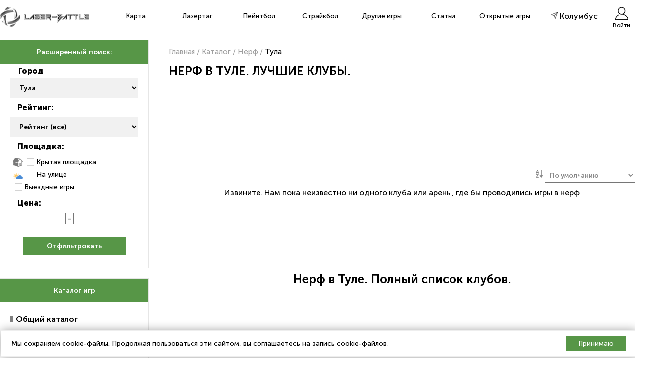

--- FILE ---
content_type: text/html; charset=UTF-8
request_url: https://laser-battle.ru/nerf/tula/
body_size: 14774
content:
<!DOCTYPE html>
<html lang="ru-RU" >
<head>
	<script>(function(w,d,u){w.readyQ=[];w.bindReadyQ=[];function p(x,y){if(x=="ready"){w.bindReadyQ.push(y);}else{w.readyQ.push(x);}};var a={ready:p,bind:p};w.$=w.jQuery=function(f){if(f===d||f===u){return a}else{p(f)}}})(window,document)</script>
	<meta charset="UTF-8"/>
	<meta content="width=device-width, initial-scale=1.0" name="viewport"/>
	<meta name="google-site-verification" content="lm2_DaY9goNyRVfqMlFqhKCTXGo2UjEUw76M_16RFiE" />
    <link rel="shortcut icon" href="/favicon.ico" type="image/x-icon"/>
    <meta name="yandex-verification" content="01d316dc024fed24" />
	
    <title>Нерф в Туле - цены и адреса клубов 2025| Laser-Battle</title>
		<script type="text/javascript">
		var ajaxurl = 'https://laser-battle.ru/wp-admin/admin-ajax.php';
		</script>
		
<!-- All in One SEO Pack 2.7.3 by Michael Torbert of Semper Fi Web Design[629,648] -->

<meta name="keywords"  content="нерф,каталог,список,клубов,клубы,сравнение,заказ,бронирование,игр,игру,цены,адреса,рейтинг,куда сходить,день рождения,выпускной,корпоратив" />

			<script type="text/javascript" >
				window.ga=window.ga||function(){(ga.q=ga.q||[]).push(arguments)};ga.l=+new Date;
				ga('create', 'UA-61570783-3', { 'cookieDomain': 'laser-battle.ru' } );
				// Plugins
				
				ga('send', 'pageview');
			</script>
			<script async src="https://www.google-analytics.com/analytics.js"></script>
			<!-- /all in one seo pack -->
<link rel='dns-prefetch' href='//s.w.org' />
<link rel="alternate" type="application/rss+xml" title="Laser-Battle &raquo; Лента" href="https://laser-battle.ru/feed/" />
<link rel="alternate" type="application/rss+xml" title="Laser-Battle &raquo; Лента комментариев" href="https://laser-battle.ru/comments/feed/" />
		<script type="text/javascript">
			window._wpemojiSettings = {"baseUrl":"https:\/\/s.w.org\/images\/core\/emoji\/11\/72x72\/","ext":".png","svgUrl":"https:\/\/s.w.org\/images\/core\/emoji\/11\/svg\/","svgExt":".svg","source":{"concatemoji":"https:\/\/laser-battle.ru\/wp-includes\/js\/wp-emoji-release.min.js?ver=4.9.28"}};
			!function(e,a,t){var n,r,o,i=a.createElement("canvas"),p=i.getContext&&i.getContext("2d");function s(e,t){var a=String.fromCharCode;p.clearRect(0,0,i.width,i.height),p.fillText(a.apply(this,e),0,0);e=i.toDataURL();return p.clearRect(0,0,i.width,i.height),p.fillText(a.apply(this,t),0,0),e===i.toDataURL()}function c(e){var t=a.createElement("script");t.src=e,t.defer=t.type="text/javascript",a.getElementsByTagName("head")[0].appendChild(t)}for(o=Array("flag","emoji"),t.supports={everything:!0,everythingExceptFlag:!0},r=0;r<o.length;r++)t.supports[o[r]]=function(e){if(!p||!p.fillText)return!1;switch(p.textBaseline="top",p.font="600 32px Arial",e){case"flag":return s([55356,56826,55356,56819],[55356,56826,8203,55356,56819])?!1:!s([55356,57332,56128,56423,56128,56418,56128,56421,56128,56430,56128,56423,56128,56447],[55356,57332,8203,56128,56423,8203,56128,56418,8203,56128,56421,8203,56128,56430,8203,56128,56423,8203,56128,56447]);case"emoji":return!s([55358,56760,9792,65039],[55358,56760,8203,9792,65039])}return!1}(o[r]),t.supports.everything=t.supports.everything&&t.supports[o[r]],"flag"!==o[r]&&(t.supports.everythingExceptFlag=t.supports.everythingExceptFlag&&t.supports[o[r]]);t.supports.everythingExceptFlag=t.supports.everythingExceptFlag&&!t.supports.flag,t.DOMReady=!1,t.readyCallback=function(){t.DOMReady=!0},t.supports.everything||(n=function(){t.readyCallback()},a.addEventListener?(a.addEventListener("DOMContentLoaded",n,!1),e.addEventListener("load",n,!1)):(e.attachEvent("onload",n),a.attachEvent("onreadystatechange",function(){"complete"===a.readyState&&t.readyCallback()})),(n=t.source||{}).concatemoji?c(n.concatemoji):n.wpemoji&&n.twemoji&&(c(n.twemoji),c(n.wpemoji)))}(window,document,window._wpemojiSettings);
		</script>
		<style type="text/css">
img.wp-smiley,
img.emoji {
	display: inline !important;
	border: none !important;
	box-shadow: none !important;
	height: 1em !important;
	width: 1em !important;
	margin: 0 .07em !important;
	vertical-align: -0.1em !important;
	background: none !important;
	padding: 0 !important;
}
</style>
<link rel='stylesheet' id='laserbattle-style-css'  href='https://laser-battle.ru/wp-content/themes/laserbattle/style.css?ver=1.4.5' type='text/css' media='all' />
<link rel='stylesheet' id='all-city-cat-css'  href='https://laser-battle.ru/wp-content/themes/laserbattle/css/all-city-cat.css?ver=1.0.2' type='text/css' media='all' />
<link rel='stylesheet' id='fancybox-css-css'  href='https://laser-battle.ru/wp-content/themes/laserbattle/js/jquery.fancybox.min.css?ver=1.0.58' type='text/css' media='all' />
<script type='text/javascript' src='https://laser-battle.ru/wp-includes/js/jquery/jquery.js?ver=1.12.4'></script>
<script type='text/javascript' src='https://laser-battle.ru/wp-includes/js/jquery/jquery-migrate.min.js?ver=1.4.1' defer='defer'></script>
<script type='text/javascript' src='https://laser-battle.ru/wp-content/themes/laserbattle/js/jquery.validate.js?ver=4.9.28' defer='defer'></script>
<script type='text/javascript'>
/* <![CDATA[ */
var ajax_auth_object = {"ajaxurl":"https:\/\/laser-battle.ru\/wp-admin\/admin-ajax.php","redirecturl":"https:\/\/laser-battle.ru","loadingmessage":"Sending user info, please wait..."};
/* ]]> */
</script>
<script type='text/javascript' src='https://laser-battle.ru/wp-content/themes/laserbattle/js/ajax-auth-script.js?ver=4.9.28' defer='defer'></script>
<script type='text/javascript'>
/* <![CDATA[ */
var MyAjax = {"ajaxurl":"https:\/\/laser-battle.ru\/wp-admin\/admin-ajax.php","redirecturl":"https:\/\/laser-battle.ru","loadingmessage":"loading, please wait..."};
var laserbattle_like_ajax = {"url":"https:\/\/laser-battle.ru\/wp-admin\/admin-ajax.php"};
/* ]]> */
</script>
<script type='text/javascript' src='https://laser-battle.ru/wp-content/themes/laserbattle/js/ajax-shedule-script.js?ver=1.0.12' defer='defer'></script>
<script type='text/javascript' src='https://laser-battle.ru/wp-content/themes/laserbattle/js/app.js?ver=1.0.6' defer='defer'></script>
<script type='text/javascript' src='https://laser-battle.ru/wp-content/themes/laserbattle/js/jquery.fancybox.min.js?ver=1.0.4' defer='defer'></script>
<link rel='https://api.w.org/' href='https://laser-battle.ru/wp-json/' />
<link rel="EditURI" type="application/rsd+xml" title="RSD" href="https://laser-battle.ru/xmlrpc.php?rsd" />
<link rel="wlwmanifest" type="application/wlwmanifest+xml" href="https://laser-battle.ru/wp-includes/wlwmanifest.xml" /> 
<meta name="generator" content="WordPress 4.9.28" />
<link rel="canonical" href="https://laser-battle.ru/nerf/tula/" />
<link rel='shortlink' href='https://laser-battle.ru/?p=24126' />
<link rel="alternate" type="application/json+oembed" href="https://laser-battle.ru/wp-json/oembed/1.0/embed?url=https%3A%2F%2Flaser-battle.ru%2Fnerf%2F" />
<link rel="alternate" type="text/xml+oembed" href="https://laser-battle.ru/wp-json/oembed/1.0/embed?url=https%3A%2F%2Flaser-battle.ru%2Fnerf%2F&#038;format=xml" />
<link rel="icon" href="https://laser-battle.ru/wp-content/uploads/2018/04/cropped-logo_-32x32.png" sizes="32x32" />
<link rel="icon" href="https://laser-battle.ru/wp-content/uploads/2018/04/cropped-logo_-192x192.png" sizes="192x192" />
<link rel="apple-touch-icon-precomposed" href="https://laser-battle.ru/wp-content/uploads/2018/04/cropped-logo_-180x180.png" />
<meta name="msapplication-TileImage" content="https://laser-battle.ru/wp-content/uploads/2018/04/cropped-logo_-270x270.png" />
						<meta name="description" content="Где поиграть в нерф в Туле Полный каталог лучших площадок и клубов. Цены, адреса, телефоны, фото, отзывы." >
				<script type="text/javascript">!function(){var t=document.createElement("script");t.type="text/javascript",t.async=!0,t.src='https://vk.com/js/api/openapi.js?169',t.onload=function(){VK.Retargeting.Init("VK-RTRG-1321093-8Y6qd"),VK.Retargeting.Hit()},document.head.appendChild(t)}();</script><noscript><img src="https://vk.com/rtrg?p=VK-RTRG-1321093-8Y6qd" style="position:fixed; left:-999px;" alt=""/></noscript>
	<!-- Yandex.RTB -->
	<script>window.yaContextCb=window.yaContextCb||[]</script>
	<script src="https://yandex.ru/ads/system/context.js" async></script>
</head>
<body class="page-template page-template-catalog_city_dop page-template-catalog_city_dop-php page page-id-24126">
		<header class="wrapper">
		<a href="https://laser-battle.ru" class="logo">
			<img src="https://laser-battle.ru/wp-content/themes/laserbattle/image/logo.png" alt="logo"/>
		</a>
		<div class="cont_header_menu">
			<div class="header_menu adapMenu">
                <div class="menu-%d0%bd%d0%be%d0%b2%d0%be%d0%b5-%d0%b3%d0%bb%d0%b0%d0%b2%d0%bd%d0%be%d0%b5-%d0%bc%d0%b5%d0%bd%d1%8e-container"><ul id="menu-%d0%bd%d0%be%d0%b2%d0%be%d0%b5-%d0%b3%d0%bb%d0%b0%d0%b2%d0%bd%d0%be%d0%b5-%d0%bc%d0%b5%d0%bd%d1%8e" class="menu"><li id="menu-item-41161" class="menu-item menu-item-type-post_type menu-item-object-page menu-item-41161"><a href="https://laser-battle.ru/map/">Карта</a></li>
<li id="menu-item-24460" class="menu-item menu-item-type-post_type menu-item-object-page menu-item-24460"><a href="https://laser-battle.ru/lasertag/">Лазертаг</a></li>
<li id="menu-item-24461" class="menu-item menu-item-type-post_type menu-item-object-page menu-item-24461"><a href="https://laser-battle.ru/paintball/">Пейнтбол</a></li>
<li id="menu-item-24462" class="menu-item menu-item-type-post_type menu-item-object-page menu-item-24462"><a href="https://laser-battle.ru/strikeball/">Страйкбол</a></li>
<li id="menu-item-24463" class="menu-item menu-item-type-custom menu-item-object-custom current-menu-ancestor current-menu-parent menu-item-has-children menu-item-24463"><a href="#">Другие игры</a>
<ul class="sub-menu">
	<li id="menu-item-30849" class="menu-item menu-item-type-post_type menu-item-object-page menu-item-30849"><a href="https://laser-battle.ru/gidrobol/">Гидробол</a></li>
	<li id="menu-item-43135" class="menu-item menu-item-type-post_type menu-item-object-page menu-item-43135"><a href="https://laser-battle.ru/vr/">VR арены</a></li>
	<li id="menu-item-24464" class="menu-item menu-item-type-post_type menu-item-object-page menu-item-24464"><a href="https://laser-battle.ru/archertag/">Арчеритаг</a></li>
	<li id="menu-item-24466" class="menu-item menu-item-type-post_type menu-item-object-page menu-item-24466"><a href="https://laser-battle.ru/kidbol/">Кидбол</a></li>
	<li id="menu-item-24467" class="menu-item menu-item-type-post_type menu-item-object-page current-menu-item page_item page-item-24126 current_page_item menu-item-24467"><a href="https://laser-battle.ru/nerf/">Нерф</a></li>
	<li id="menu-item-24465" class="menu-item menu-item-type-post_type menu-item-object-page menu-item-24465"><a href="https://laser-battle.ru/faertag/">Фаертаг</a></li>
</ul>
</li>
<li id="menu-item-24469" class="menu-item menu-item-type-taxonomy menu-item-object-category menu-item-24469"><a href="https://laser-battle.ru/category/news-and-state/statyi/">Статьи</a></li>
<li id="menu-item-39328" class="menu-item menu-item-type-custom menu-item-object-custom menu-item-39328"><a href="https://laser-battle.ru/open-games/">Открытые игры</a></li>
</ul></div>			</div>
		</div>
		<div class="geolocation_replace">
						<a href="#replace_geoloc" data-fancybox><img src="https://laser-battle.ru/wp-content/themes/laserbattle/img/geo_icon.png" /> Колумбус</a>
			<div style="display: none;" id="replace_geoloc">
				<input name="poisk_geoloc" class="poisk_geoloc" placeholder="Начните вводить город..." type="text" />
				<div class="replace_geoloc_rezult"></div>
			</div>
		</div>
		<a href="https://laser-battle.ru/lk/" class="link_lk">
			<img src="https://laser-battle.ru/wp-content/themes/laserbattle/img/profile.png" />
							<span>Войти</span>
					</a>
		<div class="clear"></div>
    </header>
	
<div style="clear: both;"></div>
<section class="content wrapper">
</section>
<div id="yu_hsp" class="cat_club container" style="background-color: #fff;">
	<div class="row wrapper">
		<div style="display: none;">
		  0		</div>
	<div id="search-left" class="silebar_left">
	  <p id="first">
		Расширенный поиск:
	  </p>
	  		<div class="tooltip">
			<h4>Город</h4>
		</div>
		<div class="tooltip tooltip_city">
			<select id="frm_ct" name="city">
				<option value="https://laser-battle.ru/catalog/moscow-and-moscow-region/">Москва</option><option value="https://laser-battle.ru/catalog/anapa/">Анапа</option><option value="https://laser-battle.ru/catalog/arhangelsk/">Архангельск</option><option value="https://laser-battle.ru/catalog/astrahan/">Астрахань</option><option value="https://laser-battle.ru/catalog/balashiha-zheldor/">Балашиха и Железнодорожный</option><option value="https://laser-battle.ru/catalog/barnaul/">Барнаул</option><option value="https://laser-battle.ru/catalog/belgorod/">Белгород</option><option value="https://laser-battle.ru/catalog/berezniki/">Березники</option><option value="https://laser-battle.ru/catalog/bryansk/">Брянск</option><option value="https://laser-battle.ru/catalog/vnovgorod/">Великий Новгород</option><option value="https://laser-battle.ru/catalog/vladivostok/">Владивосток</option><option value="https://laser-battle.ru/catalog/vladikavkaz/">Владикавказ</option><option value="https://laser-battle.ru/catalog/vladimir/">Владимир</option><option value="https://laser-battle.ru/catalog/volgograd/">Волгоград</option><option value="https://laser-battle.ru/catalog/vologda/">Вологда</option><option value="https://laser-battle.ru/catalog/voronezh/">Воронеж</option><option value="https://laser-battle.ru/catalog/ekaterinburg/">Екатеринбург</option><option value="https://laser-battle.ru/catalog/zelenograd/">Зеленоград</option><option value="https://laser-battle.ru/catalog/ivanovo/">Иваново</option><option value="https://laser-battle.ru/catalog/izhevsk/">Ижевск</option><option value="https://laser-battle.ru/catalog/irkutsk/">Иркутск</option><option value="https://laser-battle.ru/catalog/kazan/">Казань</option><option value="https://laser-battle.ru/catalog/kaliningrad/">Калининград</option><option value="https://laser-battle.ru/catalog/kaluga/">Калуга</option><option value="https://laser-battle.ru/catalog/kemerovo/">Кемерово</option><option value="https://laser-battle.ru/catalog/kerch/">Керчь</option><option value="https://laser-battle.ru/catalog/kirov/">Киров</option><option value="https://laser-battle.ru/catalog/kolomna/">Коломна</option><option value="https://laser-battle.ru/catalog/kostroma/">Кострома</option><option value="https://laser-battle.ru/catalog/krasnodar/">Краснодар</option><option value="https://laser-battle.ru/catalog/krasnoyarsk/">Красноярск</option><option value="https://laser-battle.ru/catalog/kurgan/">Курган</option><option value="https://laser-battle.ru/catalog/kursk/">Курск</option><option value="https://laser-battle.ru/catalog/lipetsk/">Липецк</option><option value="https://laser-battle.ru/catalog/lyubertsy/">Люберцы</option><option value="https://laser-battle.ru/catalog/magnitogorsk/">Магнитогорск</option><option value="https://laser-battle.ru/catalog/maloyaroslavets/">Малоярославец</option><option value="https://laser-battle.ru/catalog/mahachkala/">Махачкала</option><option value="https://laser-battle.ru/catalog/miass/">Миасс</option><option value="https://laser-battle.ru/catalog/murmansk/">Мурманск</option><option value="https://laser-battle.ru/catalog/chelni/">Набережные Челны</option><option value="https://laser-battle.ru/catalog/novgorod/">Нижний Новгород</option><option value="https://laser-battle.ru/catalog/nizhniy-tagil/">Нижний Тагил</option><option value="https://laser-battle.ru/catalog/nizhnevartovsk/">Нижневартовск</option><option value="https://laser-battle.ru/catalog/novokuznetsk/">Новокузнецк</option><option value="https://laser-battle.ru/catalog/novomoskovsk/">Новомосковск</option><option value="https://laser-battle.ru/catalog/novorossiysk/">Новороссийск</option><option value="https://laser-battle.ru/catalog/novosibirsk-i-oblast/">Новосибирск</option><option value="https://laser-battle.ru/catalog/new-orengoy/">Новый Уренгой</option><option value="https://laser-battle.ru/catalog/obninsk/">Обнинск</option><option value="https://laser-battle.ru/catalog/omsk/">Омск</option><option value="https://laser-battle.ru/catalog/orel/">Орел</option><option value="https://laser-battle.ru/catalog/orenburg/">Оренбург</option><option value="https://laser-battle.ru/catalog/orekhovo-zuevo/">Орехово-Зуево</option><option value="https://laser-battle.ru/catalog/penza/">Пенза</option><option value="https://laser-battle.ru/catalog/perm/">Пермь</option><option value="https://laser-battle.ru/catalog/pervouralsk/">Первоуральск</option><option value="https://laser-battle.ru/catalog/petrozavodsk/">Петрозаводск и Карелия</option><option value="https://laser-battle.ru/catalog/petropavlovsk-kamchatskiy/">Петропавловск-Камчатский</option><option value="https://laser-battle.ru/catalog/pskov/">Псков</option><option value="https://laser-battle.ru/catalog/pushkino/">Пушкино</option><option value="https://laser-battle.ru/catalog/rostov/">Ростов-на-Дону</option><option value="https://laser-battle.ru/catalog/ryazan/">Рязань</option><option value="https://laser-battle.ru/catalog/rybinsk/">Рыбинск</option><option value="https://laser-battle.ru/catalog/samara/">Самара</option><option value="https://laser-battle.ru/catalog/st-peterburg/">Санкт-Петербург</option><option value="https://laser-battle.ru/catalog/saransk/">Саранск</option><option value="https://laser-battle.ru/catalog/saratov/">Саратов</option><option value="https://laser-battle.ru/catalog/sevastopol/">Севастополь</option><option value="https://laser-battle.ru/catalog/sergiev-posad/">Сергиев Посад</option><option value="https://laser-battle.ru/catalog/simferopol/">Симферополь</option><option value="https://laser-battle.ru/catalog/smolensk/">Смоленск</option><option value="https://laser-battle.ru/catalog/sochi/">Сочи и побережье</option><option value="https://laser-battle.ru/catalog/stavropol/">Ставрополь</option><option value="https://laser-battle.ru/catalog/sterlitamak/">Стерлитамак</option><option value="https://laser-battle.ru/catalog/surgut/">Сургут</option><option value="https://laser-battle.ru/catalog/stariy-oskol/">Старый Оскол</option><option value="https://laser-battle.ru/catalog/syzran/">Сызрань</option><option value="https://laser-battle.ru/catalog/siktivkar/">Сыктывкар</option><option value="https://laser-battle.ru/catalog/tambov/">Тамбов</option><option value="https://laser-battle.ru/catalog/tver/">Тверь</option><option value="https://laser-battle.ru/catalog/tolyatti/">Тольятти</option><option value="https://laser-battle.ru/catalog/tomsk/">Томск</option><option value="https://laser-battle.ru/catalog/tula/" selected>Тула</option><option value="https://laser-battle.ru/catalog/tyumen/">Тюмень</option><option value="https://laser-battle.ru/catalog/ulan-ude/">Улан-Удэ</option><option value="https://laser-battle.ru/catalog/ulyanovsk/">Ульяновск</option><option value="https://laser-battle.ru/catalog/ufa/">Уфа</option><option value="https://laser-battle.ru/catalog/feodosia-and-sudak/">Феодосия и Судак</option><option value="https://laser-battle.ru/catalog/khabarovsk/">Хабаровск</option><option value="https://laser-battle.ru/catalog/hanty-mansiysk/">Ханты-Мансийск</option><option value="https://laser-battle.ru/catalog/himki/">Химки</option><option value="https://laser-battle.ru/catalog/cheboksary/">Чебоксары</option><option value="https://laser-battle.ru/catalog/chelyabinsk/">Челябинск</option><option value="https://laser-battle.ru/catalog/cherepovets/">Череповец</option><option value="https://laser-battle.ru/catalog/chita/">Чита</option><option value="https://laser-battle.ru/catalog/yuzhno-sakhalinsk/">Южно-Сахалинск</option><option value="https://laser-battle.ru/catalog/yakutsk/">Якутск</option><option value="https://laser-battle.ru/catalog/yaroslavl/">Ярославль</option>			</select>
		</div>
	  	 <form class="filters_club" method="post">
	 
			  <!-- <select id="frm_ct_cl" name="city_club">
			  </select> -->
				<div class="tooltip">
					<h4>Рейтинг:</h4>
				</div>
				<div class="filter_reyt">
				<select id="frm_ct_cl" name="reyt_club">
					<option value="0">Рейтинг (все)</option>
					<option value="4">Хорошие, выше 4 баллов</option>
					<option value="5">Лучшие, 5 баллов</option>
				</select>
				</div>
				<div class="tooltip">
					<h4>Площадка:</h4>
				</div>
				<p id="block_check">
					<img id="img_in_game" src="https://laser-battle.ru/wp-content/themes/laserbattle/image/home.png" alt="">
					<input style="margin-left: 3px;" id="in_game" name="in_game" type="checkbox" >
					<label for="in_game" style="display: initial;" class="tooltip"><span class="checkbox_custom"></span>Крытая площадка</label><br>
					<img id="last_img_out_game" src="https://laser-battle.ru/wp-content/themes/laserbattle/image/oblako.png" alt="">
					<input id="out_game" name="out_game" type="checkbox" >
					<label for="out_game" style="display: initial;" class="tooltip"><span class="checkbox_custom"></span>На улице</label><br>
					<span class="dashicons dashicons-location-alt" style="position: relative; top: 1px; left: 2px; color: green;"></span>
					<input id="viezd_game" name="viezd_game" type="checkbox"  value="yes">
					<label for="viezd_game" style="display: initial;" class="tooltip"><span class="checkbox_custom"></span>Выездные игры</label><br>
				</p>
				<div class="tooltip">
					<span id="mid_price"></span>
					<h4>Цена:</h4>
				</div>
					<div id="options">
						<label for="price">
							<input type="text" name="price" id="price" value="">
						</label>                    
						<label for="price2"> - 
							<input type="text" name="price2" id="price2" value="">
						</label>    
						<div id="slider_price"></div>
					</div>
		  <p id="last_search_bl">
			<input id="sub_f" type="submit" name="sub_text" value="Отфильтровать">
		  </p>
	  </form>
	</div>
	<div id="res-right" class="content_right catalog_club">
					<div vocab="https://schema.org/" typeof="BreadcrumbList" class="kama_breadcrumbs">
				<span property="itemListElement" typeof="ListItem">
				<a property="item" typeof="WebPage" href="https://laser-battle.ru"><span>Главная</span></a>
				<meta property="position" content="1">
				</span>
				<span class="kb_sep"> / </span>
				<span property="itemListElement" typeof="ListItem">
				<a property="item" typeof="WebPage" href="/catalog/"><span>Каталог</span></a>
				<meta property="position" content="2">
				</span>
								<span class="kb_sep"> / </span>
				<span property="itemListElement" typeof="ListItem">
				<a property="item" typeof="WebPage" href="/archertag/"><span>Нерф</span></a>
				<meta property="position" content="3">
				</span>
								<span class="kb_sep"> / </span>
				<span class="kb_title">Тула</span>
			</div>
			<div class="cat_content_wrap">
									<h1>Нерф в Туле. Лучшие клубы.</h1>
							</div>
					<div class="cat_b">
		<!-- Yandex.RTB R-A-2404624-2 -->
		<div id="yandex_rtb_R-A-2404624-2"></div>
		<script>window.yaContextCb.push(()=>{
		  Ya.Context.AdvManager.render({
			renderTo: 'yandex_rtb_R-A-2404624-2',
			blockId: 'R-A-2404624-2'
		  })
		})</script>
		</div>
							<div class="right_side_r right">
				<div class="sort_panel left">
					<img src="/wp-content/themes/laserbattle/img/sort_image.png" />
					<select class="sorting" name="sorting">
						<option selected value="default">По умолчанию</option>
						<option value="reyt">По рейтингу</option>
						<option value="pricedesc">По убыванию цены</option>
						<option value="priceasc">По возрастанию цены</option>
					</select>
				</div>
		   </div>
						<div class="clear"></div>
									<div class="panel-group">
		                       
		</div><!--end panel-group-->
		<div class="content_wrap">
						<p style="text-align:center;margin-bottom: 150px;">Извините. Нам пока неизвестно ни одного клуба или арены, где бы проводились игры в нерф</p>
			<h2 style="text-align: center;"><span style="font-size: 18pt;"><b>Нерф в Туле. Полный список клубов.</b></span></h2>
<p>&nbsp;</p>
		</div>
	</div>
		<div id="search-left" class="silebar_left silebar_left_cat">
		<p id="first">
			Каталог игр
		</p>
		<ul class="type_game_menu">
			<li>
				<a href="/catalog/tula" class="all_catalog">Общий каталог</a>
			</li>
			<li  >
				<a href="/lasertag/tula" class="lasertag">Лазертаг</a>
			</li>
			<li  >
				<a href="/paintball/tula" class="paintball">Пейнтбол</a>
			</li>
			<li  >
				<a href="/strikeball/tula" class="strikeball">Страйкбол</a>
			</li>
			<li  >
				<a href="/kidbol/tula" class="kidbol">Кидбол</a>
			</li>
			<li  >
				<a href="/faertag/tula" class="faertag">Фаертаг</a>
			</li>
			<li  >
				<a href="/archertag/tula" class="archertag">Арчеритаг</a>
			</li>
			<li class="active" >
				<a href="/nerf/tula" class="nerf">Нерф</a>
			</li>
			<li  >
				<a href="/gidrobol/tula" class="gidrobol">Гидробол</a>
			</li>
			<li  >
				<a href="/vr/tula" class="vr">VR</a>
			</li>
		</ul>
	</div>
		<div class="clear"></div>
	</div>
	<div style="display: none;">
		<div id="loading">
			<img src="https://laser-battle.ru/wp-content/themes/laserbattle/img/loading.gif" />
		</div>
	</div>
</div>
<div id="results"></div>
<div style="display: none;">
<div id="mainmap" style="height: 90vh;width: 90vw;"></div>
</div>
<script>
  $(function() {
	$('#frm_ct').on('change', function() {
	var link = $(this).val();
	//$('.filters_club').attr('action', link);
	$(location).attr('href',link);
	});
	if(document.body.clientWidth<=767){
		$('#first').on('click', function() {
			$('#search-left>.tooltip').toggle();
			//$('.tooltip_city').toggle(); 
			$('.filters_club').toggle(); 
		});
	}
});
jQuery('.open_game_info .info').click(function() {
	$('.cont_info_opengame').toggle();
});
function in_array(value, array) {
    for(var i=0; i<array.length; i++){
        if(value == array[i]) return true;
    }
    return false;
} 

function pokazat_phone(elem) {
	var href = $(elem).attr('datahref');
	var text = $(elem).attr('datatext');
	var newelem = '<a itemprop="telephone" href="'+ href +'">'+text+'</a>';
	$(elem).replaceWith(newelem);
}
jQuery('.buttom_telefone').click( function() {
	var goalParams = {
		ClickPhoneTitleClub: jQuery(this).parents('.prem_club').find('h2').find('a').text(),
		ClickPhoneTitleClubPrem: jQuery(this).parents('.prem_club').find('h2').find('a').text()
	};	
	ym(41844574, 'reachGoal', "click_phone", goalParams); 
	pokazat_phone(this);
	return true; 
}); 
/* иконка загрузки */
function ajax_loading(elem) {
	if($(elem).find('div').is("#loading") === false) {
		$(elem).css('opacity', '0.5');
		$(elem).css('position', 'relative');
		$(elem).append($('#loading').clone());
	} else {
		$(elem).css('opacity', '1');
		$(elem).find('#loading').remove();
	}
}
jQuery('.sorting').change(function(){
	var value = $(this).val();
	//$('.panel-group').css('opacity' , '0.5');
	ajax_loading('.panel-group');
	jQuery.ajax({
		type: 'GET',
		url: '',
		data: {
			'sort': value,
		},
		success: function (data) {
			//ajax_loading('.panel-group');
			$('.panel-group').replaceWith($(data).find('.panel-group'));
			[].forEach.call(document.querySelectorAll('img[data-src]'), function(img) {
				img.setAttribute('src', img.getAttribute('data-src'));
				img.onload = function() {
				img.removeAttribute('data-src');
				};
			});
		}
	});
});
</script>
<script src="https://maps.googleapis.com/maps/api/js?key=AIzaSyBu0vJ1VSvi_lZMu-Uk3qjummyfJNpDbU0"></script> 
<script>
jQuery(document).ready(function( $ ) {
	var markersData = [];
	var marcersclub = {};
	var markerfocus;
	map = new google.maps.Map(document.getElementById('mainmap'), {
	  center: {lat: 54.204836, lng: 37.618491500000005},
	  zoom: 12,
	  gestureHandling: "greedy",
	  mapTypeControl: false,
	  fullscreenControl: false,
	  streetViewControl: false
	});
	// Перебираем маркеры
	function markersadd() {
		var bounds = new google.maps.LatLngBounds();
		for (var i = 0; i < markersData.length; i++){
			// Добавляем маркер с информационным окном
			addMarkerclub(markersData[i]);
		}
	}
	// Получаем маркеры
	function allmarkerinit(page = 1) { 
		$.ajax({
			type: "POST",
			url: "/map/",
			data: {mapallmarkers: 'yes', mapallmarkers_page: page, itemcity: 'tula'},
			cache: false,                                 
			dataType: 'json',
			success: function(rezcity){
				var tmprez = rezcity;
				markersData = markersData.concat(tmprez[0]);
				if(tmprez[1][1] == 'no') {
					allmarkerinit(tmprez[1][0] + 1 );
				} else {
					markersadd();
				}
			}
		});
	}
	allmarkerinit();
	function block_info(marker) {
		if(document.body.clientWidth<=1025){
			var block = '<div class="focusclubmarker itemclub map_absolute">' +
				'<div class="left_itemclub">' +
				'<img class="miniature" src="'+marker.metadata.post_image_gal+'">' +
				'</div><div class="zagolovok">' +
				'<h2 class="nameclub">'+marker.metadata.name+'</h2>'+
				'<div class="raiting_v2">';
				if(marker.metadata.raiting_num > 0) {
					block = block + '<img src="/wp-content/themes/laserbattle/img/reyt_v2.png" />' + 
					'<span class="act_reyt">' + marker.metadata.raiting_num + '</span>' + 
					'<span class="all_reyt">/10</span>';
				}
				block = block + '</div></div>'+
				'<div class="tax_game_lps">';
				marker.metadata.game_lps.forEach(function(item, i, arr) {
					if (item == 'paintball') {
						block = block + '<span class="paintball">Пейнтбол</span>';
					} else if (item == 'strikeball') {
						block = block + '<span class="strikeball">Страйкбол</span>';
					} else if (item == 'kidbol') {
						block = block + '<span class="kidbol">Кидбол</span>';
					} else if (item == 'faertag') {
						block = block + '<span class="faertag">Фаертаг</span>';
					} else if (item == 'archertag') {
						block = block + '<span class="archertag">Арчеритаг</span>';
					} else if (item == 'nerf') {
						block = block + '<span class="nerf">Нерф</span>';
					} else {
						block = block + '<span class="lasertag">Лазертаг</span>';
					} 
				});
				block = block + '</div>' + 
				'<div class="item_club_parametri_info">' +
				'<span class="zdanie">' +
				'В помещении<img src="/wp-content/themes/laserbattle/maplazerbattle/image_map/zdanieV3.png"></span>';
				if(marker.metadata.min_price_info != 0) {
				block = block + '<div class="price">' + 
					'от ' + marker.metadata.min_price_info + '<div class="rub">₽ чел./час</div></div>';
				}
				block = block + '</div>' +
				'<a class="podrobnee" target="_blank" href="'+marker.metadata.link+'">'+
				'<img src="/wp-content/themes/laserbattle/maplazerbattle/image_map/podr_link_mobile.png">'+
				'</a><div class="clear"></div></div>';
		} else {
			var block = '<div class="block_top_city_item map_absolute">' +
				'<a class="title" href="'+marker.metadata.link+'" rel="nofollow" target="blank">' +
				marker.metadata.name + '</a>' +
				'<div class="raiting_v2">';
			if(marker.metadata.raiting_num > 0) {
				block = block + '<img src="/wp-content/themes/laserbattle/img/reyt_v2.png" />' + 
				'<span class="act_reyt">' + marker.metadata.raiting_num + '</span>' + 
				'<span class="all_reyt">/10</span>';
			}			
			block = block + '</div><div class="clear"></div>' +
				'<a class="cont_img" href="'+marker.metadata.link+'" rel="nofollow" target="blank">' +
				'<img src="'+marker.metadata.post_image_gal+'" class="attachment-post-thumbnail size-post-thumbnail wp-post-image" alt="img" />';
			if(marker.metadata.min_price_info != 0) {
			block = block + '<div class="block_top_city_item_price">' + 
				'от ' + marker.metadata.min_price_info + ' <img class="rub" src="/wp-content/themes/laserbattle/img/rub.png" /></div>';
			}
			block = block + '</a><div class="tax_game_lps">';
			marker.metadata.game_lps.forEach(function(item, i, arr) {
				if (item == 'paintball') {
					block = block + '<span class="paintball">Пейнтбол</span>';
				} else if (item == 'strikeball') {
					block = block + '<span class="strikeball">Страйкбол</span>';
				} else if (item == 'kidbol') {
					block = block + '<span class="kidbol">Кидбол</span>';
				} else if (item == 'faertag') {
					block = block + '<span class="faertag">Фаертаг</span>';
				} else if (item == 'archertag') {
					block = block + '<span class="archertag">Арчеритаг</span>';
				} else if (item == 'nerf') {
					block = block + '<span class="nerf">Нерф</span>';
				} else {
					block = block + '<span class="lasertag">Лазертаг</span>';
				} 
			});
			block = block + '</div><div class="param_cont">';
			if(marker.metadata.type_club.indexOf("inside") != -1 && marker.metadata.type_club.indexOf("outside") != -1 ){
				block = block + '<img id="img_in_game" src="/wp-content/themes/laserbattle/image/home.png" alt=""> В помещении';
				block = block + '<img id="img_in_game" src="/wp-content/themes/laserbattle/image/oblako.png" alt=""> На улице';
			} else if(marker.metadata.type_club.indexOf("inside") != -1){
				block = block + '<img id="img_in_game" src="/wp-content/themes/laserbattle/image/home.png" alt=""> В помещении';
			} else if(marker.metadata.type_club.indexOf("outside") != -1){
				block = block + '<img id="img_in_game" src="/wp-content/themes/laserbattle/image/oblako.png" alt=""> На улице';
			}
			block = block + '</div><div class="adress">' +
				'<img src="/wp-content/themes/laserbattle/img/adres_geo.png" />' + 
				marker.metadata.address + 
				'</div>' + 
				'<a href="'+marker.metadata.link+'" class="podrobnee ';
			if(marker.metadata.prem) {
				block = block + 'podrobnee_prem';
			}
			block = block +'" >Подробнее</a></div>';
		}
		if($('#mainmap div').is('.map_absolute')) {
			$('#mainmap .map_absolute').replaceWith(block);
		} else {
			$('#mainmap').prepend(block);
		}
	}
	function addMarkerclub(markerData) {
		if(markerData.type_club.indexOf( "outside" ) != -1 && markerData.type_club.indexOf( "inside" ) != -1 ) {
			if(markerData.prem) {
				imgmarker = "https://laser-battle.ru/wp-content/themes/laserbattle/maplazerbattle/image_map/iconsV4/5/3.png"; 
				imgmarkerset = 'https://laser-battle.ru/wp-content/themes/laserbattle/maplazerbattle/image_map/iconsV4/5/3_.png';		
			} else {
				imgmarker = "https://laser-battle.ru/wp-content/themes/laserbattle/maplazerbattle/image_map/iconsV4/1/3.png"; 
				imgmarkerset = 'https://laser-battle.ru/wp-content/themes/laserbattle/maplazerbattle/image_map/iconsV4/1/3_.png';		
			}
		} else if (markerData.type_club.indexOf( "outside" ) != -1) {
			if(markerData.prem) {
				imgmarker = "https://laser-battle.ru/wp-content/themes/laserbattle/maplazerbattle/image_map/iconsV4/5/1.png"; 
				imgmarkerset = 'https://laser-battle.ru/wp-content/themes/laserbattle/maplazerbattle/image_map/iconsV4/5/1_.png';		
			} else {
				imgmarker = "https://laser-battle.ru/wp-content/themes/laserbattle/maplazerbattle/image_map/iconsV4/1/1.png"; 
				imgmarkerset = 'https://laser-battle.ru/wp-content/themes/laserbattle/maplazerbattle/image_map/iconsV4/1/1_.png';		
			}
		} else if (markerData.type_club.indexOf( "inside" ) != -1) {
			if(markerData.prem) {
				imgmarker = "https://laser-battle.ru/wp-content/themes/laserbattle/maplazerbattle/image_map/iconsV4/5/2.png"; 
				imgmarkerset = 'https://laser-battle.ru/wp-content/themes/laserbattle/maplazerbattle/image_map/iconsV4/5/2_.png';		
			} else {
				imgmarker = "https://laser-battle.ru/wp-content/themes/laserbattle/maplazerbattle/image_map/iconsV4/1/2.png"; 
				imgmarkerset = 'https://laser-battle.ru/wp-content/themes/laserbattle/maplazerbattle/image_map/iconsV4/1/2_.png';		
			}
		}
		if(markerData.prem) {
			imagesmarker = {
				url: imgmarker,
				scaledSize: new google.maps.Size(50, 66),
			};
			imgmarkerset = {
				url: imgmarkerset,
				scaledSize: new google.maps.Size(60, 79),
			}
		} else {
			imagesmarker = {
				url: imgmarker,
				scaledSize: new google.maps.Size(25, 34),
			};
			imgmarkerset = {
				url: imgmarkerset,
				scaledSize: new google.maps.Size(34, 46),
			}
		}
		if(markerData.name == 'Каталог Нерф клубов') {
			var marker = new google.maps.Marker({
				position: new google.maps.LatLng(markerData.lat, markerData.lng),
				map: map,
				title: markerData.name,
				icon: imgmarkerset
			});
		} else {
			var marker = new google.maps.Marker({
				position: new google.maps.LatLng(markerData.lat, markerData.lng),
				map: map,
				title: markerData.name,
				icon: imagesmarker
			});
		}
		marker.metadata = {
			id: markerData.id, 
			city: markerData.city, 
			name: markerData.name, 
			link: markerData.link, 
			address: markerData.address, 
			raiting_num: markerData.raiting_num,
			post_image_gal: markerData.post_image_gal,
			min_price_info: markerData.min_price_info,
			game_lps: markerData.game_lps,
			type_club: markerData.type_club,
			prem: markerData.prem,
			imgmarker: imagesmarker,
			imgmarkerset: imgmarkerset
		};
		// Отслеживаем клик по нашему маркеру
		google.maps.event.addListener(marker, "click", function() {
			if(markerfocus != null) {
				markerfocus.setIcon(markerfocus.metadata.imgmarker);
				markerfocus=null;
			}
			marker.setIcon(marker.metadata.imgmarkerset);
			markerfocus = marker;
			block_info(marker);
			
		});
		marcersclub[markerData.id] = marker;
	}
	$(document).on('click' , 'a.fancybox_map', function(e){	
		e.preventDefault();
		elem = $(this);
		id = $(this).attr('data-attr');
		var marker = marcersclub[id];
		if(markerfocus != null) {
			markerfocus.setIcon(markerfocus.metadata.imgmarker);
			markerfocus=null;
		}
		marker.setIcon(marker.metadata.imgmarkerset);
		markerfocus = marker;
		block_info(marker);
		map.setCenter(marker.position);
		jQuery.fancybox.open({
			src  : elem.attr('href'),
			touch: false,
		});
	});
});
</script>
<style>
p {
    margin-bottom: 0px;
}
.sub_panel_all .item_city{
	background-color: rgb(224, 224, 224); 
	color: rgb(51, 51, 51);
	padding-left: 15px;
	font-size: 18px;
	font-weight: 600;
	font-family: initial;
	margin-bottom: 4px;
}
.sub_panel_all .item_city a{
 	border: none;
    font-family: serif;
    font-size: 25px;
    font-weight: 400;	
} 
#loading {
    top: 50%;
    left: 62%;
    transform: translate(-50%);
    position: fixed;
    width: 100px;
}
@media screen and (max-width: 1025px) {
	#loading {
		top: 60%;
		left: 50%;
	}
}
</style><div class="clear"></div>
<div id="popup" class="popup">
        <div class="overlay">
            <div id="popup_rewiev" class="popup_rewiev popup-cont">
                <div class="pp_rew_content">
                    <h4 class="h4">Оцените клуб</h4>
                    <div class="rew_raiting">
                        <ul>
                            <li class="raiting_row">
                                <span class="text ic ic-loc">Месторасположение</span>
                                <span class="stars">
                                    <div class="rate_background" onclick="set_rate(arguments[0], this);">
                                        <div class="rate_bar" id="location" style="width:0%;"></div>
                                    </div>
                                </span>
                            </li>
                            <li class="raiting_row">
                                <span class="text ic ic-pers">Персонал</span>
                                <span class="stars">
                                    <div class="rate_background" onclick="set_rate(arguments[0], this);">
                                        <div class="rate_bar" id="personal" style="width:0%;"></div>
                                    </div>
                                </span>
                            </li>
                            <li class="raiting_row">
                                <span class="text ic ic-securt">Безопасность</span>
                                <span class="stars">
                                    <div class="rate_background" onclick="set_rate(arguments[0], this);">
                                        <div class="rate_bar" id="security_rate" style="width:0%;"></div>
                                    </div>
                                </span>
                            </li>
                            <li class="raiting_row">
                                <span class="text ic ic-price">Цена</span>
                                <span class="stars">
                                    <div class="rate_background" onclick="set_rate(arguments[0], this);">
                                        <div class="rate_bar" id="price" style="width:0%;"></div>
                                    </div>
                                </span>
                            </li>
                            <li class="raiting_row">
                                <span class="text ic ic-comfr">Комфорт игры</span>
                                <span class="stars">
                                    <div class="rate_background" onclick="set_rate(arguments[0], this);">
                                        <div class="rate_bar" id="comfort" style="width:0%;"></div>
                                    </div>
                                </span>
                            </li>
                        </ul>
                    </div>
                    <div class="rew_bottom">
                        <div class="wrap_ttarea">
                            <img src="https://laser-battle.ru/wp-content/themes/laserbattle/img/plus.png" alt="plus">
                            <input type="hidden" id="uid" value="0">
                            <input type="hidden" id="pid" value="24126">
                            <textarea name="" id="plus_review" cols="30" rows="4" placeholder="Напишите что вам понравилось"></textarea>
                        </div>
                        <div class="wrap_ttarea">
                            <img src="https://laser-battle.ru/wp-content/themes/laserbattle/img/minus.png" alt="minus">
                            <textarea name="" id="minus_review" cols="30" rows="4" placeholder="Напишите что вам не понравилось"></textarea>
                        </div>
                        <input type="button" value="Отправить" class="send" id="send_review">
                    </div>
                    <a class="close_popup"><img src="https://laser-battle.ru/wp-content/themes/laserbattle/img/close.png" alt="close"></a>
                </div>
            </div>
			 <div id="avtorForm">
			<form id="login" action="login" name="authorization" method="post">
				<p>Авторизация</p>
				<input type="hidden" id="security" name="security" value="04ce58f1a6" /><input type="hidden" name="_wp_http_referer" value="/nerf/tula/" /> 
				<p class="status"></p>
				<div class="avtorForm__login">
					<label for="avtorLogin">Логин</label>
					<input type="text" name="username" class="required" id="username" placeholder="Логин"/>
				</div>
				<div class="avtorForm__password">
					<label for="avtorPassw">Пароль</label>
					<input type="password" name="password" class="required" id="password" placeholder="Пароль"/>
				</div>
				<a class="text-link" href="https://laser-battle.ru/wp-login.php?action=lostpassword">Забыли пароль?</a>
			  <!--  <input class="submit_button" type="submit" value="LOGIN"/> -->
				<button>Войти</button>
			</form>
		</div>
		
		<div id="registrForm">
			<form id="register" action="register" name="registration" method="post">
				<p>Регистрация</p>
				<p class="status"></p>
				<input type="hidden" id="signonsecurity" name="signonsecurity" value="b3fcbd83e2" /><input type="hidden" name="_wp_http_referer" value="/nerf/tula/" />    
				<div class="registrForm__login">
					<label for="avtorLogin">Логин</label>
					<input type="text" name="signonname" class="required" id="signonname" placeholder="Логин"/>
				</div>
				<div class="registrForm__password">
					<label for="registrPassw">Пароль</label>
					<input id="signonpassword" type="password" class="required" name="signonpassword" placeholder="Пароль"/>
				</div>
				<div class="registrForm__password">
					<label for="registrPassw">Повторите пароль</label>
					<input id="password2" type="password" class="required" name="password2" placeholder="Пароль"/>
				</div>
				<div class="registrForm__password">
					<label for="registrEmail">Email</label>
					<input type="email" class="required email" name="email" id="registrEmail" placeholder="Email"/>
				</div>
			   <!-- <input class="submit_button" type="submit" value="SIGNUP"/> -->
				<button>Зарегистрироваться</button>
			</form>
		</div>
        </div>
</div>


		<footer class="wrapper">
		<div class="line">
			<a class="footer_logo" href="https://laser-battle.ru"><img src="https://laser-battle.ru/wp-content/themes/laserbattle/image/logofooter.png" alt="" /></a>
			<div class="footer_menu">
                <div class="menu-%d0%b3%d0%bb%d0%b0%d0%b2%d0%bd%d0%be%d0%b5-%d0%bc%d0%b5%d0%bd%d1%8e-container"><ul id="menu-%d0%b3%d0%bb%d0%b0%d0%b2%d0%bd%d0%be%d0%b5-%d0%bc%d0%b5%d0%bd%d1%8e" class="menu"><li id="menu-item-41160" class="menu-item menu-item-type-post_type menu-item-object-page menu-item-41160"><a href="https://laser-battle.ru/map/"><b><font color=darkorange>Карта</font></b></a></li>
<li id="menu-item-43125" class="menu-item menu-item-type-post_type menu-item-object-page menu-item-43125"><a href="https://laser-battle.ru/catalog/">Каталог </a></li>
<li id="menu-item-43132" class="menu-item menu-item-type-taxonomy menu-item-object-category menu-item-43132"><a href="https://laser-battle.ru/category/news-and-state/statyi/">Статьи</a></li>
<li id="menu-item-43134" class="menu-item menu-item-type-custom menu-item-object-custom menu-item-43134"><a href="https://laser-battle.ru/open-games"><b><font color=darkgreen>Открытые игры</font></b></a></li>
</ul></div>			</div>
			<div class="contacts">
				<span>Связь для клубов: </span>
				<a class="link_mail" href="mailto:admin@laser-battle.ru">admin@laser-battle.ru</a>
				<a class="link_vk" href="https://vk.com/las_battle">В контакте</a>
			</div>
		</div>
		<div class="line">
			<div class="podpis">
				<a href="https://laser-battle.ru/how-to-add-a-club/" target="_blank"><span><b><font color=darkorange>Как добавить ваш клуб на портал</font></b></span></a>
			</div>
			<div class="copyring">
				<div>© Laser-battle, 2024 все права защищены,<br/> <a style="margin:0;text-decoration: underline;" target="_blank" href="https://laser-battle.ru/%d0%bf%d0%be%d0%bb%d0%b8%d1%82%d0%b8%d0%ba%d0%b0-%d0%ba%d0%be%d0%bd%d1%84%d0%b8%d0%b4%d0%b5%d0%bd%d1%86%d0%b8%d0%b0%d0%bb%d1%8c%d0%bd%d0%be%d1%81%d1%82%d0%b8/">пользовательское соглашение и политика конфиденциальности.</a></div>
			</div>
			<div class="sotrrudn">
				<div><b><a style="margin:10;" href="https://t.me/battleonix"><img src="https://laser-battle.ru/wp-content/themes/laserbattle/img/teleg_pod.png">Наш канал</a></b></bt></div>
				<div><a style="margin:0;text-decoration: underline;" href="https://laser-battle.ru/adv-and-coop/">Реклама и сотрудничество</a></div>
				
				
			</div>
		</div>
		<div class="clear">
		</div>
	</footer>

			<div class="cookie_apply">
			<p>Мы сохраняем cookie-файлы. Продолжая пользоваться эти сайтом, вы соглашаетесь на запись cookie-файлов.</p>
			<a href="" class="cookie_apply_buttom">Принимаю</a>
		</div>
	<script type='text/javascript'>
/* <![CDATA[ */
var ajax_comment_object = {"ajaxurl":"https:\/\/laser-battle.ru\/wp-admin\/admin-ajax.php","redirecturl":"https:\/\/laser-battle.ru","loadingmessage":"Sending comment, please wait..."};
/* ]]> */
</script>
<script type='text/javascript' src='https://laser-battle.ru/wp-content/themes/laserbattle/js/ajax-comment-script.js?ver=1.0.3' defer='defer'></script>
<script type='text/javascript' src='https://laser-battle.ru/wp-content/themes/laserbattle/js/star-raiting.js?ver=1.0.1' defer='defer'></script>
<script type='text/javascript' src='https://laser-battle.ru/wp-content/themes/laserbattle/js/navigation.js?ver=1.0.1' defer='defer'></script>
<script type='text/javascript' src='https://laser-battle.ru/wp-content/themes/laserbattle/js/skip-link-focus-fix.js?ver=1.0.1' defer='defer'></script>
<script type='text/javascript' src='https://laser-battle.ru/wp-content/themes/laserbattle/js/laser_script.js?ver=1.0.43' defer='defer'></script>
<script type='text/javascript' src='https://laser-battle.ru/wp-content/themes/laserbattle/js/jquery.maskedinput.js?ver=1.0.1' defer='defer'></script>
<script type='text/javascript' src='https://laser-battle.ru/wp-includes/js/wp-embed.min.js?ver=4.9.28' defer='defer'></script>
	<script type="text/javascript" >
	jQuery(document).ready(function($) {
		$(document).on('click', '.like_cont' , function(e) {
			var elem = $(this);
			var data = {
				action: 'laserbattle_like',
				clubid: elem.attr('data-clubid'),
			};
			$.ajax({
				url: laserbattle_like_ajax.url,
				data : data,
				method: "POST",
				success: function(response){
					if($(response).hasClass('like_cont')) {
						elem.replaceWith(response);
					} else {
						jQuery.fancybox.open(response);
					}
				}
			});
		});
	});
	</script>
	<script>(function($,d){$.each(readyQ,function(i,f){$(f)});$.each(bindReadyQ,function(i,f){$(d).bind("ready",f)})})(jQuery,document)</script>
<script src="https://vk.com/js/api/openapi.js?168" type="text/javascript"></script>
<script type="text/javascript">
	function reloadpage() {
		if(jQuery("div").is(".cont-switches")) {
			var otstup = jQuery(".cont-switches").offset().top;
			sessionStorage.scrollTop = jQuery(this).scrollTop();
		}
		location.reload();
	}
	VK.init({
		apiId: 7041959
	});
	  
	function authInfo(response) {
		if (response.session) { 
			tecid = response.session.mid;
			VK.Api.call('users.get', {user_ids: tecid , v:"5.100", fields: 'sex,city,photo_100'}, function(r) { 
				if(r.response) { 
					photo = r.response[0].photo_100;
					photo = photo.split('?')[0];
					first = r.response[0].first_name;
					last = r.response[0].last_name;
					sex = r.response[0].sex; 
					city = r.response[0].city;
					cityname = city.title;
					tecid = tecid + '_vk'
					jQuery.ajax({
						type: "POST",
						url: "/wp-content/themes/laserbattle/socseti-aut.php",
						data: 's=&login='+tecid+'&first='+first+'&last='+last+'&sex='+sex+'&city='+cityname+'&ava='+photo+'',
						cache: false,                                 
						success: function(otvet){
							//jQuery("#otvet_soc").html(otvet);
							//console.log(otvet);
							reloadpage();
						}
					});
				} 
			}); 
	  } else { 
		/* Пользователь нажал кнопку Отмена в окне авторизации */ 
	  } 
	}
		function handle_fb_data(response){
			var pageAccessToken = response.authResponse.accessToken;
			FB.api('/me',{fields: 'last_name,first_name,id,gender,email,hometown'}, function(response) {
				first = response.first_name;
				last = response.last_name;
				tecid = response.id + '_fb';
				jQuery.ajax({
					type: "POST",
					url: "/wp-content/themes/laserbattle/socseti-aut.php",
					data: 's=&login='+tecid+'&first='+first+'&last='+last+'',
					cache: false,                                 
					success: function(otvet){
						//jQuery("#otvet_soc").html(otvet);
						reloadpage();
					}
				});
			});
		}

		function fb_login(){
			FB.getLoginStatus(function(response) {
				if (response.authResponse) {
					handle_fb_data(response);
				} else {
					console.log('Юзер был не залогинен в самом ФБ, запускаем окно логинизирования');
					FB.login(function(response){
						if (response.authResponse) {
							console.log('Welcome!  Fetching your information.... ');
							handle_fb_data(response);
						} else {
							console.log('Походу пользователь передумал логиниться через ФБ');
						}
					});
				}
			}, {
				scope: 'email,id,user_gender,user_photos,user_hometown'
			});
		}

		window.fbAsyncInit = function() {
			FB.init({
				appId      : '447650416070564',
				cookie     : true,  // enable cookies to allow the server to access
				// the session
				xfbml      : true,  // parse social plugins on this page
				version    : 'v3.3' // use graph api version 2.8
			});
		};
		// Load the SDK asynchronously
		(function(d, s, id) {
			var js, fjs = d.getElementsByTagName(s)[0];
			if (d.getElementById(id)) return;
			js = d.createElement(s); js.id = id;
			js.src = "//connect.facebook.net/en_US/sdk.js";
			fjs.parentNode.insertBefore(js, fjs);
		}(document, 'script', 'facebook-jssdk'));
		
	[].forEach.call(document.querySelectorAll('img[data-src]'), function(img) {
		img.setAttribute('src', img.getAttribute('data-src'));
		img.onload = function() {
		img.removeAttribute('data-src');
		};
	});
	</script>
<!-- Yandex.Metrika counter -->
<script type="text/javascript" >
   (function(m,e,t,r,i,k,a){m[i]=m[i]||function(){(m[i].a=m[i].a||[]).push(arguments)};
   m[i].l=1*new Date();k=e.createElement(t),a=e.getElementsByTagName(t)[0],k.async=1,k.src=r,a.parentNode.insertBefore(k,a)})
   (window, document, "script", "https://mc.yandex.ru/metrika/tag.js", "ym");

   ym(41844574, "init", {
        clickmap:true,
        trackLinks:true,
        accurateTrackBounce:true
   });
</script>
<noscript><div><img src="https://mc.yandex.ru/watch/41844574" style="position:absolute; left:-9999px;" alt="" /></div></noscript>
<!-- /Yandex.Metrika counter -->
</body>
</html>

--- FILE ---
content_type: text/html; charset=UTF-8
request_url: https://laser-battle.ru/map/
body_size: 908
content:
[[{"lat":"54.1521687","lng":"37.60312060000001","name":"PRO\u0441\u0442\u0440\u0435\u043b","id":905,"address":"\u041e\u0432\u0440\u0430\u0436\u043d\u0430\u044f \u0443\u043b\u0438\u0446\u0430, 15, \u0422\u0443\u043b\u0430, \u0420\u043e\u0441\u0441\u0438\u044f","city":"tula","raiting_num":0,"post_mid_price":250,"game_lock":{"1":"game_close_lock"},"post_image_gal":"https:\/\/laser-battle.ru\/wp-content\/uploads\/2017\/03\/prostreltula-1-e1558516502212-768x576.jpg","link":"https:\/\/laser-battle.ru\/laser-clubs\/prostrel\/","type_club":["inside"],"class_marker_types":"private-games","min_price_info":250,"game_lps":["lasertag"],"prem":false},{"lat":"54.2063555","lng":"37.593036799999936","name":"\u0410\u043d\u0442\u0438-\u0442\u0435\u0440\u0440\u043e\u0440","id":23216,"address":"\u0443\u043b\u0438\u0446\u0430 \u0414\u0440\u0435\u0439\u0435\u0440\u0430, 50\/1, \u0422\u0443\u043b\u0430, \u0420\u043e\u0441\u0441\u0438\u044f","city":"tula","raiting_num":0,"post_mid_price":937,"game_lock":{"1":"game_close_lock"},"post_image_gal":"https:\/\/laser-battle.ru\/wp-content\/uploads\/2019\/11\/Screenshot_7-4-768x459.jpg","link":"https:\/\/laser-battle.ru\/laser-clubs\/antiterror\/","type_club":["inside","outside"],"class_marker_types":"private-games","min_price_info":600,"game_lps":["lasertag","paintball"],"prem":false},{"lat":"54.1995482","lng":"37.6368003","name":"\u041a\u043e\u0441\u043c\u043e\u0431\u043e\u0439","id":28789,"address":"\u0443\u043b. \u041f\u0440\u043e\u043b\u0435\u0442\u0430\u0440\u0441\u043a\u0430\u044f, 22\u0430, \u0422\u0443\u043b\u0430, \u0420\u043e\u0441\u0441\u0438\u044f","city":"tula","raiting_num":0,"post_mid_price":250,"game_lock":{"1":"game_close_lock"},"post_image_gal":"https:\/\/laser-battle.ru\/wp-content\/uploads\/2020\/05\/Screenshot_7-768x484.jpg","link":"https:\/\/laser-battle.ru\/laser-clubs\/kosmoboy\/","type_club":["inside"],"class_marker_types":"q-zar","min_price_info":6000,"game_lps":["lasertag"],"prem":false},{"lat":"54.118266","lng":"37.61013300000002","name":"\u0422\u0443\u043b\u044c\u0441\u043a\u0438\u0439 \u043b\u0435\u0433\u0438\u043e\u043d","id":23204,"address":"\u0412\u0430\u0440\u0432\u0430\u0440\u043e\u0432\u043a\u0430 \u0434, 1\u0430 \u0434. \u0412\u0430\u0440\u0432\u0430\u0440\u043e\u0432\u043a\u0430, \u0422\u0443\u043b\u0430 \u0433\u043e\u0440\u043e\u0434\u0441\u043a\u043e\u0439 \u043e\u043a\u0440\u0443\u0433, \u0422\u0443\u043b\u044c\u0441\u043a\u0430\u044f \u043e\u0431\u043b\u0430\u0441\u0442\u044c","city":"tula","raiting_num":0,"post_mid_price":276,"game_lock":{"1":"game_close_lock"},"post_image_gal":"https:\/\/laser-battle.ru\/wp-content\/uploads\/2019\/11\/1111-768x431.jpg","link":"https:\/\/laser-battle.ru\/laser-clubs\/tulskiy-legion\/","type_club":["outside"],"class_marker_types":"private-games","min_price_info":400,"game_lps":["paintball","lasertag","kidbol"],"prem":false},{"lat":"54.19719689999999","lng":"37.5944708","name":"\u0425\u0410\u0420\u0410\u041a\u0422\u0415\u0420","id":28783,"address":"\u041a\u0440\u0430\u0441\u043d\u043e\u0430\u0440\u043c\u0435\u0439\u0441\u043a\u0438\u0439 \u043f\u0440\u043e\u0441\u043f\u0435\u043a\u0442, 19, \u0422\u0443\u043b\u0430, \u0420\u043e\u0441\u0441\u0438\u044f","city":"tula","raiting_num":0,"post_mid_price":600,"game_lock":["game_open_lock","game_close_lock"],"post_image_gal":"https:\/\/laser-battle.ru\/wp-content\/uploads\/2020\/05\/ogoIt3zHWG4-768x576.jpg","link":"https:\/\/laser-battle.ru\/laser-clubs\/stal\/","type_club":["inside"],"class_marker_types":"private-games","min_price_info":600,"game_lps":["lasertag"],"prem":false}],[1,"yes"]]

--- FILE ---
content_type: text/css
request_url: https://laser-battle.ru/wp-content/themes/laserbattle/style.css?ver=1.4.5
body_size: 24314
content:
/*
Theme Name: laserbattle
Theme URI: http://laser-battle.ru/
Author: WSW
Author URI: http://worldshop-web.com/
Description: Description
Version: 1.0.0
Text Domain: laserbattle
Tags:

*/

@font-face {
	font-family: 'MuseoSansLight';
	src: url('fonts/MuseoSansCyrl-300.eot');
	src: url('fonts/MuseoSansCyrl-300.eot?#iefix') format('embedded-opentype'),
	url('fonts/MuseoSansCyrl-300.woff') format('woff'),
	url('fonts/MuseoSansCyrl-300.ttf') format('truetype');
	font-weight: normal;
	font-style: normal;
	font-display: auto;
}
@font-face {
	font-family: 'MuseoSansMedium';
	src: url('fonts/MuseoSansCyrl-500.eot');
	src: url('fonts/MuseoSansCyrl-500.eot?#iefix') format('embedded-opentype'),
	url('fonts/MuseoSansCyrl-500.woff') format('woff'),
	url('fonts/MuseoSansCyrl-500.ttf') format('truetype');
	font-weight: normal;
	font-style: normal;
	font-display: auto;
}
@font-face {
	font-family: 'MuseoSansBold';
	src: url('fonts/MuseoSansCyrl-700.eot');
	src: url('fonts/MuseoSansCyrl-700.eot?#iefix') format('embedded-opentype'),
	url('fonts/MuseoSansCyrl-700.woff') format('woff'),
	url('fonts/MuseoSansCyrl-700.ttf') format('truetype');
	font-weight: normal;
	font-style: normal;
	font-display: auto;
}
@font-face {
	font-family: 'MuseoSans';
	src: url('fonts/MuseoSansCyrl-900.eot');
	src: url('fonts/MuseoSansCyrl-900.eot?#iefix') format('embedded-opentype'),
	url('fonts/MuseoSansCyrl-900.woff') format('woff'),
	url('fonts/MuseoSansCyrl-900.ttf') format('truetype');
	font-weight: 900;
	font-style: normal;
	font-display: auto;
}
@font-face{
	font-family:'Glyphicons Halflings';
	font-display: auto;
	src:url(fonts/glyphicons-halflings-regular.woff)
}

* {
font-family: 'MuseoSansMedium';
}
h1, h2, h3, h4, h5, h6 {
	text-transform: none;
	font-size: 18px;
}
p > a {
	text-decoration: underline;
}
img {
  opacity: 1;
  transition: opacity 0.3s;
}
 
img[data-src] {
  opacity: 0;
}
.content, .container {
	font-family: 'MuseoSansMedium';
	background-size: 100%;
}
.popup-cont {
	display: none;
	padding: 25px;
}
.popup-cont h5, .popup-cont h4 {
	text-align: center;
	padding: 10px 10px;
	font-size: 24px;
}
.close_popup {
	display: none;
}
.left {
	float: left;
}
.right {
	float: right;
}
.kama_breadcrumbs {
	color: #9f9f9f;
	font-size: 15px;
    font-family: 'MuseoSansLight';
	padding: 15px 0px;;
}
.kama_breadcrumbs .kb_title {
	color: #000;
}
.desc,.desc p{font-size: 20px;}
.modal {
    display: none; /* Hidden by default */
    position: fixed; /* Stay in place */
    z-index: 1; /* Sit on top */
    left: 0;
    top: 0;
    width: 100%; /* Full width */
    height: 100%; /* Full height */
    overflow: auto; /* Enable scroll if needed */
    background-color: rgb(0,0,0); /* Fallback color */
    background-color: rgba(0,0,0,0.4); /* Black w/ opacity */
}
.ui-state-disabled span {
color: gray;
}
/* Modal Content/Box */
.modal-content {
    background-color: #fefefe;
    margin: 15% auto; /* 15% from the top and centered */
    padding: 20px;
    border: 1px solid #888;
    width: 60%; /* Could be more or less, depending on screen size */
    text-align: center;
}
.modal-content p{
    padding-top: 10px;
}


/* The Close Button */
.close {
    color: #aaa;
    float: right;
    font-size: 28px;
    font-weight: bold;
}

.close:hover,
.close:focus {
    color: black;
    text-decoration: none;
    cursor: pointer;
}
img.avatar.avatar-100.photo {
    height: 90px;
    width: 90px;
}
.another-clubs-wraper{
    margin-right: 0;
    margin-left: 150px;
}
.another-clubs .header{
        width: 260px;
    text-align: center;
    background-color: #dbdbdb;
    padding: 20px 10px;
    font-weight: 600;
    text-transform: uppercase;
}
.another-clubs .content{
    width: 260px;
    padding:0 20px;
    background-color: #fafafa;
}
.another-clubs .content li{
    padding:10px 0;
    
}
.another-clubs .content li .title,.another-clubs .content li .description{
    padding: 0;
    margin: 0;
}
.another-clubs .content li .title a{
    text-decoration: underline;
    font-weight: 600;
    font-size: 16px;
}
#datetimepicker1,#datetimepicker2{
    -webkit-appearance: none;
  -moz-appearance: none;
  appearance: none;
}
.ui-datepicker{
    background: #fff;
    border: 1px solid grey;
}
#popup_rewiev .rate_background{
    cursor: pointer;
}
.rate_background {
    position: relative;
    width: 160px;
    height: 32px;
    background:url(img/star_gray.png) repeat-x;
    display: inline-block;
}
.rate_bar {
    position: absolute;
    top: 0px;
    left: 0px;
    height: 32px;
    background:url(img/star.png) repeat-x;
}

.alignleft {
	display: inline;
	float: left;
	margin-right: 1.5em;
}

.alignright {
	display: inline;
	float: right;
	margin-left: 1.5em;
}

.aligncenter {
	clear: both;
	display: block;
	margin-left: auto;
	margin-right: auto;
}
/*--------------------------------------------------------------
## Galleries
--------------------------------------------------------------*/

.gallery-item {
	display: inline-block;
	text-align: center;
	vertical-align: top;
	width: 100%;
}

.gallery-columns-2 .gallery-item {
	max-width: 50%;
}

.gallery-columns-3 .gallery-item {
	max-width: 33.33%;
}

.gallery-columns-4 .gallery-item {
	max-width: 25%;
}

.gallery-columns-5 .gallery-item {
	max-width: 20%;
}

.gallery-columns-6 .gallery-item {
	max-width: 16.66%;
}

.gallery-columns-7 .gallery-item {
	max-width: 14.28%;
}

.gallery-columns-8 .gallery-item {
	max-width: 12.5%;
}

.gallery-columns-9 .gallery-item {
	max-width: 11.11%;
}

.gallery-caption {
	display: block;
}
/*--------------------------------------------
## styles of text redactor
---------------------------------------------*/
b,
strong {
	font-family: 'MuseoSansBold';
}

dfn {
	font-style: italic;
}

h1 {
	font-size: 24px;
	padding: 20px 0 10px;
	font-family: 'MuseoSansBold';
	margin-bottom: 30px;
	text-transform: uppercase;
	border-bottom: 1px solid #c1c1c1;
	text-align: center;
}

mark {
	background: #ff0;
	color: #000;
}

small {
	font-size: 80%;
}

sub,
sup {
	font-size: 75%;
	line-height: 0;
	position: relative;
	vertical-align: baseline;
}

sup {
	top: -0.5em;
}

sub {
	bottom: -0.25em;
}

img {
	border: 0;
}

svg:not(:root) {
	overflow: hidden;
}

figure {
	margin: 1em 40px;
}

hr {
	box-sizing: content-box;
	height: 0;
}

h1,
h2,
h3,
h4,
h5,
h6 {
	font-family: 'MuseoSansBold';
}

p {
	margin-bottom: 0;
}
/*new theme styles start here*/

.fancybox-nav,
.slick-slider {
    -webkit-tap-highlight-color: transparent
}
*,
.slick-slider {
    box-sizing: border-box
}
.fancybox-nav,
a {
    text-decoration: none
}
.adapMenu,
body {
    transition: margin-left .5s
}
img {
    max-width: 100%;
    height: auto;
}
iframe {
    max-width: 100%;
}
.forumsLatest li,
.slick-dots {
    list-style: none
}
.fancybox-image,
.fancybox-inner,
.fancybox-nav,
.fancybox-nav span,
.fancybox-outer,
.fancybox-skin,
.fancybox-tmp,
.fancybox-wrap,
.fancybox-wrap iframe,
.fancybox-wrap object {
    padding: 0;
    margin: 0;
    border: 0;
    outline: 0;
    vertical-align: top
}
.fancybox-wrap {
    position: absolute;
    top: 0;
    left: 0;
    z-index: 8020
}
.fancybox-inner,
.fancybox-outer,
.fancybox-skin {
    position: relative
}
.fancybox-skin {
    background: #f9f9f9;
    color: #444;
    text-shadow: none;
    -webkit-border-radius: 4px;
    -moz-border-radius: 4px;
    border-radius: 4px
}
.fancybox-opened {
    z-index: 8030
}
.fancybox-opened .fancybox-skin {
    -webkit-box-shadow: 0 10px 25px rgba(0, 0, 0, .5);
    -moz-box-shadow: 0 10px 25px rgba(0, 0, 0, .5);
    box-shadow: 0 10px 25px rgba(0, 0, 0, .5)
}
.fancybox-inner {
    overflow: hidden
}
.fancybox-type-iframe .fancybox-inner {
    -webkit-overflow-scrolling: touch
}
.fancybox-error {
    color: #444;
    font: 14px/20px "Helvetica Neue", Helvetica, Arial, sans-serif;
    margin: 0;
    padding: 15px;
    white-space: nowrap
}
.fancybox-iframe,
.fancybox-image {
    display: block;
    width: 100%;
    height: 100%
}
.fancybox-image {
    max-width: 100%;
    max-height: 100%
}
#fancybox-loading {
    position: fixed;
    top: 50%;
    left: 50%;
    margin-top: -22px;
    margin-left: -22px;
    background-position: 0 -108px;
    opacity: .8;
    cursor: pointer;
    z-index: 8060
}
.fancybox-close,
.fancybox-nav,
.fancybox-nav span {
    z-index: 8040;
    position: absolute;
    cursor: pointer
}
#fancybox-loading div {
    width: 44px;
    height: 44px;
    background: url(fancybox_loading.gif) center center no-repeat
}
.fancybox-close {
    top: -18px;
    right: -18px;
    width: 36px;
    height: 36px
}
.fancybox-nav {
    top: 0;
    width: 40%;
    height: 100%;
    background: url(blank.gif)
}
.fancybox-prev {
    left: 0
}
.fancybox-next {
    right: 0
}
.fancybox-nav span {
    top: 50%;
    width: 36px;
    height: 34px;
    margin-top: -18px;
    visibility: hidden
}
.fancybox-prev span {
    left: 10px;
    background-position: 0 -36px
}
.fancybox-next span {
    right: 10px;
    background-position: 0 -72px
}
.fancybox-nav:hover span {
    visibility: visible
}
.fancybox-tmp {
    position: absolute;
    top: -99999px;
    left: -99999px;
    visibility: hidden;
    max-width: 99999px;
    max-height: 99999px;
    overflow: visible!important
}
.fancybox-lock,
.fancybox-lock body {
    overflow: hidden!important
}
.fancybox-lock {
    width: auto
}
.fancybox-lock-test {
    overflow-y: hidden!important
}
.fancybox-overlay {
    position: absolute;
    top: 0;
    left: 0;
    overflow: hidden;
    display: none;
    z-index: 8010
}
.fancybox-overlay-fixed {
    position: fixed;
    bottom: 0;
    right: 0
}
.fancybox-lock .fancybox-overlay {
    overflow: auto;
    overflow-y: scroll
}
.slick-list,
header .banner {
    display: none;
    overflow: hidden
}
.fancybox-title {
    visibility: hidden;
    font: 400 13px/20px "Helvetica Neue", Helvetica, Arial, sans-serif;
    position: relative;
    text-shadow: none;
    z-index: 8050
}
.fancybox-opened .fancybox-title {
    visibility: visible
}
.forumMain:before,
.slick-loading .slick-slide,
.slick-loading .slick-track {
    visibility: hidden
}
.fancybox-title-float-wrap {
    position: absolute;
    bottom: 0;
    right: 50%;
    margin-bottom: -35px;
    z-index: 8050;
    text-align: center
}
.fancybox-title-float-wrap .child {
    display: inline-block;
    margin-right: -100%;
    padding: 2px 20px;
    background: 0 0;
    background: rgba(0, 0, 0, .8);
    -webkit-border-radius: 15px;
    -moz-border-radius: 15px;
    border-radius: 15px;
    text-shadow: 0 1px 2px #222;
    color: #FFF;
    font-weight: 700;
    line-height: 24px;
    white-space: nowrap
}
.fancybox-title-outside-wrap {
    position: relative;
    margin-top: 10px;
    color: #fff
}
.fancybox-title-inside-wrap {
    padding-top: 10px
}
.fancybox-title-over-wrap {
    position: absolute;
    bottom: 0;
    left: 0;
    color: #fff;
    padding: 10px;
    background: #000;
    background: rgba(0, 0, 0, .8)
}
.slick-list,
.slick-slider,
.slick-track,
body {
    position: relative
}
*,
.slick-list {
    padding: 0;
    margin: 0
}
@media only screen and (-webkit-min-device-pixel-ratio: 1.5),
only screen and (min--moz-device-pixel-ratio: 1.5),
only screen and (min-device-pixel-ratio: 1.5) {
    #fancybox-loading,
    .fancybox-close,
    .fancybox-next span,
    .fancybox-prev span {
        background-image: url(fancybox_sprite@2x.png);
        background-size: 44px 152px
    }
    #fancybox-loading div {
        background-image: url(fancybox_loading@2x.gif);
        background-size: 24px 24px
    }
}
.slick-slider {
    display: block;
    -webkit-user-select: none;
    -moz-user-select: none;
    -ms-user-select: none;
    user-select: none;
    -webkit-touch-callout: none;
    -khtml-user-select: none;
    -ms-touch-action: pan-y;
    touch-action: pan-y
}
.slick-list {
    display: block
}
.slick-list:focus {
    outline: 0
}
.slick-list.dragging {
    cursor: pointer;
    cursor: hand
}
.slick-slider .slick-list,
.slick-slider .slick-track {
    -webkit-transform: translate3d(0, 0, 0);
    -moz-transform: translate3d(0, 0, 0);
    -ms-transform: translate3d(0, 0, 0);
    -o-transform: translate3d(0, 0, 0);
    transform: translate3d(0, 0, 0)
}
.slick-track {
    top: 0;
    left: 0;
    display: block
}
.slick-track:after,
.slick-track:before {
    display: table;
    content: ''
}
.slick-track:after {
    clear: both
}
.slick-slide {
    display: none;
    float: left;
    height: 100%;
    min-height: 1px
}
[dir=rtl] .slick-slide {
    float: right
}
.slick-slide img {
    display: block
}
.slick-slide.slick-loading img {
    display: none
}
.slick-slide.dragging img {
    pointer-events: none
}
.slick-initialized .slick-slide {
    display: block
}
.slick-vertical .slick-slide {
    display: block;
    height: auto;
    border: 1px solid transparent
}
.slick-arrow.slick-hidden {
    display: none
}

.forumMain:before {
    content: ".";
    display: block;
    height: 0;
    clear: both
}
html {
    height: 100%
}
body {
    background: #fff;
    min-height: 100%
}
body.page-template-lk,
body.single-opengames {
	background: #f3f7fa; 
}
body.page-template-lk .wrapper,
body.single-opengames .wrapper {
    width: 100%;
    padding-left: calc((100% - 1300px) / 2);
    padding-right: calc((100% - 1300px) / 2);
}
body.page-template-lk .wrapper-lk,
.single_opengames {
	margin-top: 20px;
}
body.page-template-lk .wrapper-lk .content_right,
.single_opengames .content_right {
    margin-top: 20px;
    padding: 30px;
}
body.page-template-lk .wrapper-lk .silebar_left,
.single_opengames .silebar_left {
	margin-top: 20px;
	background: none;
	border: 0;
}
body.page-template-lk .wrapper-lk .menu_cont,
.single_opengames .menu_cont  {
	width: 33%;
	padding-right: 60px;
	float: left;
}
body.page-template-lk .wrapper-lk .silebar_left .menu_cont,
.single_opengames .silebar_left .menu_cont {
	width: 100%;
	padding-right: 0;
	float: none;
}
body.page-template-lk .wrapper-lk .menu_info_new,
.single_opengames .menu_info_new {
	margin-bottom: 10px;
	padding: 0 5px;
}
body.page-template-lk .wrapper-lk .menu_info_new h2,
.single_opengames .menu_info_new h2 {
	margin-top: 0;
	margin-bottom: 3px;
}
body.page-template-lk .wrapper-lk .menu_info_new p,
.single_opengames .menu_info_new p{
    font-family: 'MuseoSansLight';
}
body.page-template-lk .wrapper-lk .menu_all_new,
.single_opengames .menu_all_new {
	background: #fff;
	margin-bottom: 20px;
	padding: 5px 10px;
}
body.page-template-lk .wrapper-lk .menu_all_new.item_exit,
.single_opengames .menu_all_new.item_exit {
	margin-top: 35px;
}
body.page-template-lk .wrapper-lk .menu_all_new a,
.single_opengames .menu_all_new a {
	display: flex;
    padding: 10px 6px;
    border-bottom: 1px solid #a9a9a9;
    justify-content: space-between;
    align-items: center;
}
body.page-template-lk .wrapper-lk .menu_all_new a:last-child,
.single_opengames .menu_all_new a:last-child {
	border-bottom: 0;
}
body.page-template-lk .wrapper-lk .menu_all_new a .menu_img,
.single_opengames .menu_all_new a .menu_img {
	width: 30px;
	height: 20px;
}
body.page-template-lk .wrapper-lk .menu_all_new a .menu_img img,
.single_opengames .menu_all_new a .menu_img img {
	display: block;
	max-width: 100%;
    max-height: 100%;
	margin: auto;
}
body.page-template-lk .wrapper-lk .menu_all_new a .menu_text,
.single_opengames .menu_all_new a .menu_text {
	padding: 0 10px;
    width: calc(100% - 80px);
	font-size: 14px;
}
body.page-template-lk .wrapper-lk .menu_all_new a .menu_count,
.single_opengames .menu_all_new a .menu_count {
	color: #a9a9a9;
	width: 50px;
    text-align: right;
}
body.page-template-lk .wrapper-lk .menu_all_new a .menu_count img,
.single_opengames .menu_all_new a .menu_count img {
    display: inline-block;
    width: 10px;
	margin-bottom: -3px;
    margin-left: 5px;
}
body .fancybox-slide--html {
    padding: 0;
}
@media screen and (max-width: 767px) {
	body.page-template-lk .wrapper-lk .menu_cont,
	.single_opengames .menu_cont{
		padding: 0 10px;
		width: 100%;
	}
	body.page-template-lk .wrapper-lk .menu_info_new p,
	.header_menu_new .menu_info_new p,
	.single_opengames p {
		font-size: 14px;
	}
	.fancybox-content.header_menu_new {
		padding: 20px;
		background: #f3f7fa;
	}
	.header_menu_new .menu_cont {
		width: 100%;
		padding-right: 0;
		float: none;
	}
	.header_menu_new .menu_info_new {
		margin-bottom: 10px;
		padding: 0 5px;
	}
	.header_menu_new .menu_info_new h2 {
		margin-top: 0;
		margin-bottom: 3px;
	}
	.header_menu_new .menu_info_new p{
		font-family: 'MuseoSansLight';
	}
	.header_menu_new .menu_all_new {
		background: #fff;
		margin-bottom: 20px;
		padding: 5px 10px;
	}
	body.page-template-lk .wrapper-lk .geolocation_replace,
	.header_menu_new .geolocation_replace,
	.single_opengames .geolocation_replace {
		padding: 10px 16px;
		background: #fff;
		margin-bottom: 15px;
	}
	.header_menu_new .menu_all_new a {
		display: flex;
		padding: 10px 6px;
		border-bottom: 1px solid #a9a9a9;
		justify-content: space-between;
		align-items: center;
	}
	.header_menu_new .menu_all_new a:focus {
		background: #d3e0d4;
	}
	.header_menu_new .menu_all_new a:last-child {
		border-bottom: 0;
	}
	body.page-template-lk .wrapper-lk .geolocation_replace a,
	.header_menu_new .geolocation_replace a,
	.single_opengames .geolocation_replace a{
		display: flex;
		justify-content: space-between;
		align-items: center;
	}
	body.page-template-lk .wrapper-lk .geolocation_replace a .first_bukva,
	.header_menu_new .geolocation_replace a .first_bukva,
	.single_opengames .geolocation_replace a .first_bukva {
		width: 30px;
		height: 30px;
		border-radius: 30px;
		background: #75996b;
		font-size: 23px;
		text-transform: uppercase;
		line-height: 32px;
		text-align: center;
		display: block;
		color: #fff;
	}
	body.page-template-lk .wrapper-lk .geolocation_replace a .all_name,
	.header_menu_new .geolocation_replace a .all_name,
	.single_opengames .geolocation_replace a .all_name {
		display: block;
		width: calc(100% - 35px);
		text-align: left;
	}
	.header_menu_new .menu_all_new a .menu_img {
		width: 30px;
		height: 20px;
	}
	.header_menu_new .menu_all_new a .menu_img img {
		display: block;
		max-width: 100%;
		max-height: 100%;
		margin: auto;
	}
	.header_menu_new .menu_all_new a .menu_text {
		padding: 0 10px;
		width: calc(100% - 80px);
		font-size: 14px;
	}
	.header_menu_new .menu_all_new a .menu_count {
		color: #a9a9a9;
		width: 50px;
		text-align: right;
	}
	.header_menu_new .menu_all_new a .menu_count img {
		display: inline-block;
		width: 10px;
		margin-bottom: -3px;
		margin-left: 5px;
	}
}
a {
    color: inherit
}
.wrapper {
    width: 1300px;
    margin: 0 auto;
}
body>.mobile_content>header.wrapper {
	position: fixed;
	top: 0;
	width: 100%;
	background: #fff;
	z-index: 1000;
	align-items: center;
}
.header_podlog {
	height: 52px;
	width: 100%;
}
.content.wrapper {
	background: none;
}
.fancybox-overlay {
    background: url(img/fancybox_overlay.png)
}
#fancybox-loading,
.fancybox-close,
.fancybox-next span,
.fancybox-prev span {
    background-image: url(img/fancybox_sprite.png)
}
.clear {
	clear: both;
}
.adapBody {
	width: 100%;
	position: relative;
	border-left: 1px solid #cdcdcd;
}
.adapBody .mobile_content{
	width: 100%;
    overflow-x: hidden;
}
.adapBody>.mobile_content>*{
	left: 80%;
	position: relative;
}
.adapBody>header.wrapper {
	margin-left: 80%;
}
#avtorForm , #registrForm , .adapMenu {
	display: none;
}
header {
    color: #000;
    background: #fff;
    /*font-family: Phenomena, sans-serif*/
	display: flex;
    flex-wrap: wrap;
    justify-content: space-between;
    align-items: center;
}
header .logo {
	float: left;
	line-height: 65px;
}
header .logo img {
	display: inline-block;
    vertical-align: middle;
	width: 180px;
}
header .regTop {
	display: none;
	float: right;
	margin-top: 29px;
}
header .cont_header_menu {
	margin: auto;
	text-align: center;
}
header .header_menu {
	display: inline-block;
}
header .header_menu li {
	height: 65px;
	width: 120px;
	display: inline-block;
	line-height: 65px;
	text-align: center;
	font-family: 'MuseoSansLight';
	font-size: 14px;
	position: relative;
}
header .header_menu li:hover {
	background: #75996b;
}
header .header_menu li a{
	width: 100%;
	height: 100%;
	display: inline-block;
}
header .header_menu li:hover>a {
	color: #fff;
}
header .header_menu li .sub-menu{
	position: absolute;
	z-index: 100;
    top: 65px;
	background: #fff;
	display: none;
	padding-bottom: 10px;
}
header .header_menu li:hover .sub-menu {
	display: block;
}
header .header_menu li:hover .sub-menu li {
	height: 40px;
	line-height: 40px;
	display: block;
}
header .header_menu li:hover .sub-menu li a:before{
	display: inline-block;
	content: '';
	width: 5px;
	height: 5px;
	border-radius: 5px;
	background: #000;
	position: relative;
    top: -2px;
    right: 5px;
}
header .header_menu li:hover .sub-menu li:hover {
	background: #fff;
}
header .header_menu li:hover .sub-menu li:hover>a {
	color: #000;
	text-decoration: underline;
}
.regTop a{
	font-family: 'MuseoSansLight';
	font-size: 15px;
	color: #979797;
	margin-left: 20px;
	line-height: 30px;
}
.socseti {
	text-align: right;
}
.regTop .socseti a.linkcs{
	width: 25px;
    display: inline-block;
	line-height: 100%;
}
a.linkcs{
	width: 25px;
    display: inline-block;
	line-height: 100%;
	margin-left: 10px;
}
a.linkcs:focus {
    outline: 0;
	border: 0;
}
.avtorizTop:before{
	background: url(image/lk_icons.png) no-repeat;
	content: "";
	display: inline-block;
    width: 20px;
    height: 12px;
}
.registrTop:before{
	background: url(image/lk_icons.png) no-repeat;
	content: "";
	display: inline-block;
    width: 20px;
    height: 12px;
    background-position: -73px 0;
}
.linkexit:before{
	background: url(image/lk_icons.png) no-repeat;
	content: "";
	display: inline-block;
    width: 20px;
    height: 12px;
}
.linkprofile:before{
	background: url(image/lk_icons.png) no-repeat;
	content: "";
	display: inline-block;
    width: 20px;
    height: 12px;
    background-position: -73px 0;
}
.left_content {
	float: left;
	width: 925px;
}
.right_sidebar {
	width: 350px;
	float: right;
}
.sidebar-blog {
	padding-left: 10px;
}
.sidebar_blog_category {
	background: #fff;
	padding: 10px 0;
	list-style: none;
}
.sidebar_blog_category li{
	border-bottom: 1px solid #f2f2f2;
}
.sidebar_blog_category li:last-child{
	border-bottom: 0;
}
.sidebar_blog_category li a {
	line-height: 48px;
	text-transform: uppercase;
	font-family: 'MuseoSansBold';
	font-size: 18px;
	display: block;
	padding: 0 18px;
}
.sidebar_blog_category li:hover {
	background: #f2f2f2;
}

/* Главная */

.banner {
	width: 100%;
	position: relative;
	height: 24vw;
}
.banner .image_banner{
    height: 100%;
    width: 100%;
    object-fit: cover;
}
.content_banner {
	position: absolute;
    top: 0;
    left: 0;
    right: 0;
}
.banner_enter *{
	font-family: 'MuseoSansBold';
	text-shadow: 1px 1px 7px #000, 1px 1px 15px #000;
}
.banner_enter ul {
	text-align: center;
	list-style: disc;
}
.banner_enter li {
	color: #fff;
	font-family: 'MuseoSansBold';
	text-transform: uppercase;
	display: inline-block;
	font-size: 1.35vw;
}
.banner_enter li:before {
	display: inline-block;
	background: #fff;
	border-radius: 20px;
	content: '';
	width: 3px; 
	height: 3px;
	line-height: 24px;
	position: relative;
	top: -6px;
    margin: 0 9px 0 6px;
}
.banner_enter li:first-child:before {
	content: none;
}
.banner_enter ul {
	padding-top: 0.5vw;
}
.banner_enter .main_li {
	padding-top: 4.5vw;
}
.banner_enter .main_li li {
	font-size: 2.2vw;
}
.banner_enter .main_li li:before {
	width: 6px; 
	height: 6px;
	line-height: 36px;
	top: -9px;
    margin: 0 11px 0 10px;
}
.banner_enter .title_banner {
	color: #fff;
    text-transform: uppercase;
	font-size: 1.9vw;
    text-align: center;
    display: block;
    padding: 3.3vw 0 2vw;
}
.banner_enter p {
	color: #fff;
	font-size: 15px;
    line-height: 160%;
	width: 680px;
	margin: auto;
	text-align: center;
}
.banner_enter form {
	width: 68%;
	margin: auto;
	padding-top: 1vw;
}
.banner_enter form p {
	text-transform: uppercase;
	font-size: 1.9vw;
	color: #fff;
	text-align: center;
}
.banner_enter form select {
	width: calc(33% - 57px);
    display: block;
	float: left;
    font-size: 1.3vw;
    height: 3vw;
	line-height: 3vw;
    border: 1px solid #c1c1c1;
    padding: 0px 10px;
	margin-right: 6px;
	text-shadow: none;
}
.banner_enter form input {
    font-family: 'MuseoSansMedium';
    font-size: 18px;
    background: #aeaeae;
    color: #fff;
    padding: 0px 45px;
	height: 3vw;
	line-height: 3vw;
    display: block;
	float: left;
	background: #75996b;
	border: 0;
	outline: 0;
	text-shadow: none;
}
.banner_enter form select:focus, .banner_enter form input:focus {
	outline: 0;
}
.banner_v3 {
	height: 37vw;
}
.block_top_city {
	display: flex;
	padding-bottom: 20px;
	width: 100%;
}
.block_top_city_item {
	width: 25%;
	font-size: 14px;
	display: block;
	margin: 0 7px;
	padding: 10px;
	border: #c1c1c1 1px solid;
	position: relative;
	padding-bottom: 60px;
}
.block_top_city_item.map_absolute {
	z-index: 10;
    width: 300px;
    position: absolute;
    top: 10px;
    left: 5px;
    background: #fff;
}
.block_top_city_item>div  {
	padding: 0;
}
.block_top_city_item .raiting_v2 {
	display: block;
	float: right;
	width: 90px;
	padding: 0 0 10px;
	margin-top: -7px;
	margin-right: 7px;
	min-height: 38px;
}
.block_top_city_item .title {
    font-family: 'MuseoSansBold';
    font-size: 18px;
    padding: 0;
    display: inline;
}
.block_top_city_item .title img{ 
	width: 25px;
    margin: -2px 6px 0 0;
    float: left;
}
.block_top_city_item .raiting_v2 img {
	width: 26px;
}
.block_top_city_item .raiting_v2 .act_reyt {
	font-size: 20px;
}
.block_top_city_item .raiting_v2 .all_reyt {
	font-size: 12px;
}
.block_top_city_item .attachment-post-thumbnail{
	width: 100%;
	height: 205px;
	object-fit: cover;
}
.block_top_city .cont_img{ 
	display: block;
	position:relative;
	margin: 0 -10px;
}
.block_top_city_item_price {
	top: 0;
}
.block_top_city_item .tax_game_lps {
	padding: 0;
	clear: both;
	margin: 0 -10px;
}
.block_top_city_item .param_cont {
	margin: 0 -10px 0 -10px;
	padding: 5px 0;
}
.block_top_city_item .param_cont img{
	margin-left: 10px; 
	position: relative;
	top: 3px;
}
.block_top_city_item .adress img{
	position: relative;
    top: 2px;
    margin-right: 3px;
    width: 11px;
}
.block_top_city_item .podrobnee {
	float: none;
    margin: 10px auto 10px;
    display: block;
    width: 135px;
    padding: 10px 0;
    text-align: center;
    position: absolute;
    bottom: 4px;
    left: 50%;
    transform: translateX(-50%);
}
.block_top_city_item .podrobnee_prem {
	background: #c2ac5e;
}
.block_top_city_item .king {
    position: absolute;
    left: 5px;
    top: 5px;
}
.block_top_city_item_price {
	position: absolute;
    right: 18px;
    top: -1px;
    background: url(img/flag.png);
    background-size: 100% 100%;
    padding: 13px 6px 20px;
    font-size: 19px;
    font-family: "MuseoSansBold";
}
.two_link_front {
	display: flex;
	width: 79%;
    margin: auto;
	align-items: flex-start;
}
.two_link_front>div{
	width: 50%;
	border: 9px solid #e9e9e9;
	margin: 0 20px;
	position: relative;
}
.two_link_front>div .punkt_info{
	position: absolute;
	top: 0;
}
.two_link_front>div img {
	display: block;
}
.two_link_front>div .punkt_info .title_punkt {
	color: #fff;
    font-size: 32px;
    padding: 20px 20px 0;
    display: inline-block;
    font-family: "MuseoSansBold";
}
.two_link_front>div .punkt_info p {
	font-size: 14px;
    line-height: 20px;
    color: #fff;
    padding: 20px;
	font-family: 'MuseoSansBold';
}
.two_link_front>div .punkt_info a {
	float: none;
    display: block;
    width: 165px;
    padding: 10px 0;
    text-align: center;
    background: #589546;
    font-size: 16px;
    color: #fff;
    margin-left: 20px;
}
.two_link_front>div .punkt_info a:hover {
	background: #c2ac5e;
}
.cont_form {
	padding: 1vw 0;
}
.cifer_front {
	text-align: center;
	padding-top: 2vw;
}
.cifer_front .item_col{
	display: inline-block;
	width: 25%;
}
.cifer_front .item_col span{
	display: block;
	color: #fff;
	text-align: center;
}
.cifer_front .item_col span:first-child{
	font-size: 2.2vw;
}
.cifer_front .item_col span:last-child{
	font-size: 1.35vw;
	font-family: 'MuseoSansLight';
}
.banner .left_banner_punkt {
	width: 61.4%;
	height: 100%;
	position: absolute;
	top: 0;
    left: 0;
	background: url(image/catalog_active_banner.png);
	background-size: 100%;
	-webkit-transition: all 0.5s ease-out 0s;
    -moz-transition: all 0.5s ease-out 0s;
    -o-transition: all 0.5s ease-out 0s;
    transition: all 0.5s ease-out 0s;
}
.banner .left_banner_punkt:hover {
	background: url(image/catalog_banner.png);
	background-size: 100%;
}
.banner .banner_punkt_info {
	width: 235px;
	height: 235px;
	border-radius: 250px;
	position: absolute;
	transform: translate(-50%,-50%);
	font-family: 'MuseoSansBold';
	font-size: 30px;
	text-align: center;
	padding: 55px 20px;
	-webkit-transition: all 0.3s ease-out 0s;
    -moz-transition: all 0.3s ease-out 0s;
    -o-transition: all 0.3s ease-out 0s;
    transition: all 0.3s ease-out 0s;
	background: #fff;
	color: #000;
}
.banner .left_banner_punkt:hover .banner_punkt_info, .right_banner_punkt:hover .banner_punkt_info {
	background: #273423;
	color: #fff;
}
.banner .banner_punkt_info span{
    display: block;

}
.banner .left_banner_punkt_info {
    left: 38%;
    top: 50%;
}
.banner .right_banner_punkt {
	position: absolute;
	width: 52.1%;
	height: 100%;
	top: 0;
    right: 0;
	background: url(image/map_active_banner.png);
	background-size: 100%;
	-webkit-transition: all 0.5s ease-out 0s;
    -moz-transition: all 0.5s ease-out 0s;
    -o-transition: all 0.5s ease-out 0s;
    transition: all 0.5s ease-out 0s;
}
.banner .right_banner_punkt:hover {
	background: url(image/map_banner.png);
	background-size: 100%;
}
.banner .right_banner_punkt_info {
    left: 50%;
    top: 50%;
}
.blocks_front {
	padding: 50px 0;
}
.item_blocks_front {
	float: left;
	width: 50%;
	padding-left: 20px;
}
.blocks_front .item_blocks_front:first-child {
	padding-right: 20px;
	padding-left: 0px;
}
.front_blog {
	background-size: cover;
	padding: 20px 0;
}
.front_blog h2, h2.block_top_city_title {
	font-family: 'MuseoSansBold';
	font-size: 24px;
	border-bottom: #c1c1c1 1px solid;
	padding: 15px 0 7px;
	margin-bottom: 25px;
}
h2.block_top_city_title {
	margin: 0 7px 25px;
}
.front_collum_blog h2 {
	width: 100%;
}
.front_collum_newsh2 {
    width: 900px;
	clear: none;	
}
.front_collum_news {
	padding-right: 30px;
	float: left;
	width: 455px;
}
.front_blog h3 {
	font-family: 'MuseoSansBold';
	font-size: 18px;
	padding-bottom: 10px;
}
.front_blog h3:hover {
	text-decoration: underline;
}
.front_blog p {
	font-family: 'MuseoSansLight';
	font-size: 15px;
	
}
.front_blog .miniature {
	margin: 10px 0;
	width: 100%;
}
.front_block_news {
	width: 920px;
	float: left;
}
.front_block_news_v2 {
	float: none;
	width: 76%;
	margin: auto;
}
.front_block_news_v2 .front_collum_newsh2 {
	width: 100%;
}
.front_block_news_v2 .front_collum_news {
	width: auto;
	margin: 0 -16px;
	padding: 0;
	float: none;
}
.front_blog .front_block_news_v2 .miniature {
	position: absolute;
	top: 0;
	left: 0;
	width: 100%;
	height: 100%;
	margin: 0;
	object-fit: cover;
	object-position: center;
}
.front_block_news_v2 .front_collum_news .cont_news {
	width: 308px;
    height: 230px;
    margin: 16px;
    float: left;
    position: relative;
}
.front_block_news_v2 .front_collum_news .cont_news:nth-child(4) {
	width: 648px;
}
.front_block_news_v2 .front_collum_news .cont_news .cont_news_back {
	position: relative;
    z-index: 11;
    display: block;
    width: 100%;
    height: 100%;
    background: linear-gradient(to bottom, rgba(0,0,0, 0.0) 14%, rgba(0,0,0, 0.8) 58%, #000 100%);
}
.front_block_news_v2 .front_collum_news .cont_news .cont_news_back .cont_news_content {
	bottom: 0;
    position: absolute;
    padding: 0 15px 15px;
}
.front_block_news_v2 .front_collum_news .cont_news .cont_news_back .cont_news_content h3{
	color: #fff;
}
.front_block_news_v2 .front_collum_news .cont_news .cont_news_back .cont_news_content p{
	color: #fff;
}
.front_block_news_v2 .front_collum_news .cont_news .bolee {
	float: right;
    display: block;
    width: 100%;
    text-align: right;
    margin: 10px 0 15px;
}
.front_collum_blog {
	float: right;
    width: 335px;
    background: #fff;
	padding: 0 20px;
}
/* Страница клуба */
.ui-datepicker .ui-datepicker-next:before {
	content: '>';
    color: #000;
    font-size: 20px;
}
.ui-datepicker .ui-datepicker-prev:before {
	content: '<';
    color: #000;
    font-size: 20px;
}
#ui-datepicker-div .ui-datepicker-prev-hover, #ui-datepicker-div .ui-datepicker-prev {
	left: 10px;
}
.single_laserclub h1,
.single_opengames h1 {
	text-align: left;
	border-bottom: 0;
	padding: 0;
    margin: 0;
	display: block;
	line-height: 160%;
	font-family: 'MuseoSans';
	font-weight: 900;
	position: relative;
	padding-bottom: 2px;
    margin-bottom: 15px;
}
.single_laserclub h1:after,
.single_opengames h1:after {
	position: absolute;
    content: '';
    bottom: 0;
    height: 5px;
    width: 20%;
    display: block;
    background: #e6e6e6;
}
.wrap_carousel {
	width: 600px;
	float: left;
}
.single_laserclub {
	padding-bottom: 50px;
}
.single_laserclub .polygon_carousel {
	border: 0;
	padding: 0;
	position: relative;
}
.single_laserclub .polygon_carousel .slick-arrow{
	position: absolute;
	top: 50%;
	transform: translateY(-50%);
	z-index: 20;
	cursor: pointer;
}
.arr_prev {
	left: 5px;
}
.arr_next {
	right: 5px;
}
.single_laserclub .polygon_carousel .slick-list {
	border-radius: 0;
}
.single_laserclub .polygon_carousel .carousel_item img{
	width: 100%;
	height: 100%;
}
.foto_gallery {
	float: left;
	width: 100%;
	margin: 10px 0;
	display: flex;
}
.gallery_item {
	width: 75px;
	margin-right: 10px;
}
.gallery_item img{
	width: 100%;
}
.slick-initialized .slick-slide {
	height: 430px;
}
.slick-initialized .slick-slide img{
	object-fit: cover;
}
.cont-switches {
	text-align: left;
	background: #818181;
	margin-bottom: 30px;
	font-size: 0;
}
.tab-switch {
	display: inline-block;
	padding: 15px 25px;
	color: #fff;
	font-family: 'MuseoSansBold';
    font-size: 18px;
	cursor: pointer;
	border-right: 1px solid #585757;
}
.tab-switch.active {
    background: #75996b;
}
.lots_menu {
	background: none;
	position: sticky;
	top: 0;
	background: #fff;
	padding-top: 10px;
	z-index: 5;
}
.lots_menu:after {
	width: 100%;
    position: absolute;
    bottom: 0;
    background: #e6e6e6;
    height: 10px;
    content: '';
    display: block;
}
.lots_menu .tab-switch {
	border: none;
	color: #000;
}
.lots_menu .tab-switch.active {
	background: none;
	position: relative;
}
.tab-scroll {
	position: relative;
	padding: 5px 10px 14px;
}
.lots_menu div.active:after {
	position: absolute;
	height: 10px;
	width: 100%;
	bottom: 0;
	display: block;
	content: '';
	left: 0;
    z-index: 2;
}
.lots_menu .lasertag.active:after {	
	background: rgba(255,115,0,0.9);
}
.lots_menu .paintball.active:after {
    background: #bd414b;	
}
.lots_menu .strikeball.active:after {	
    background: #4F7942;
}
.lots_menu .faertag.active:after {	
	background: #ff0000;
}
.lots_menu .archertag.active:after {	
	background: #6c000a;
}
.lots_menu .kidbol.active:after {	
	background: #00709e;
}
.lots_menu .nerf.active:after {	
	background: #f3cc2c;
}
.lots_menu .gidrobol.active:after {	
	background: #00bfff;
}
.lots_menu .vr.active:after {	
	background: #4b0082;
}
.third_tab .tabs-container {
	float: none;
	width: 100%;
}
.single_laserclub .lots_menu .tab-switch.active a:hover {
	color: #000;
}
.single_laserclub .tab-switch.active a:hover {
	color: #fff;
}
.single_laserclub ul {
	margin-left: 20px;
}
.single_laserclub h5 {
	padding: 5px 0 10px;
}
.header_adress {
	padding: 4px 0 8px;
	font-size: 16px;
	font-family: 'MuseoSansBold';
	display: inline-block;
}
.header_adress_mesto {
	padding: 4px 0 8px;
	font-size: 16px;
	font-family: 'MuseoSansBold';
	display: block;
    width: 100%;
    white-space: pre-wrap;
    word-wrap: break-word;
    overflow: hidden;
}
.header_adress img{
	position: relative;
    top: 1px;
    margin-right: 7px;
}
.rejim_clubs, .zdanie_club, .vozrast {
	padding: 2px 0 4px;
	font-size: 16px;
	font-family: 'MuseoSansBold';
}
.vozrast {
}
.rejim_clubs {
	padding: 0;
	position: relative;	
	margin: 8px 0;
	padding-left: 28px;
	line-height: 150%;
}
.zdanie_club img {
	position: relative;
	top: 3px;
	width: 25px;
}
.vozrast span{
	background: #75996b;
	display: inline-block;
	width: 40px;
	height: 40px;
	border-radius: 20px;
	color: #fff;
	line-height: 40px;
	text-align: center;
}
.link_brons {
	background: #75996b;
    display: block;
    text-align: center;
    margin: 5px auto 0;
    width: 230px;
    padding: 2px 0 6px;
    line-height: 25px;
    color: #fff;
    font-size: 18px;
    font-family: 'MuseoSansBold';
}
.link_brons img{
	position: relative;
	top: 5px;
	margin-right: 5px;
}
.rejim_clubs img{
	position: absolute;
    top: 50%;
    left: 0px;
    width: 22px;
    transform: translateY(-50%);
}
.header_phone {
	display: inline-block;
    padding: 8px 0;
}
.header_phone .tel {
	padding-bottom: 5px;
}
.header_phone img{
	float: left;
    top: 8px;
	left: 2px;
    position: relative;
	margin-right: 11px;
	width: 16px;
}
.header_phone_mess img{
	margin-right: 5px;
    width: 24px;
	left: 0;
    top: 8px;	
}
.header_phone a {
    line-height: 39px;
}
.header_phone .but {
	background: #75996b;
    color: #fff;
    display: inline-block;
    padding: 10px 20px;
	cursor: pointer;
}
.header_phone .but:hover {
	background: #579647;
}
.top_block_club .raiting_v2 {
	display: block;
	width: 100%;
}
.top_itemclub .raiting_v2 {
	width: 140px;
}
.raiting_v2 {
	display: inline-block;
	color: #b4b6b4;
	font-size: 20px;
}
.raiting_v2 img{
	position: relative;
    width: 35px;
    top: 2px;
}
.raiting_v2 .act_reyt {
	font-size: 26px;
	color: #75996b;
	font-weight: bold;
}
.raiting_v2 .all_reyt {
    position: relative;
    top: -7px;
    font-size: 16px;
}
.raiting {
	font-family: 'MuseoSansBold';
	padding-bottom: 5px;
}
.raiting span {
	font-size: 24px;
	color: #75996b;
}

.rate_background {
    margin-left: 5px;
	position: relative;
    bottom: -2px;
}
.table_rait {
	display: table;
	background: #fff;
	border-collapse: collapse;
}
.rait_row {
	display: table-row;
}
.rait_row span {
	display: table-cell;
	border: 1px solid #f2f2f2;
	padding: 5px 18px;
	vertical-align: middle;
}
.tabs-container {
	float: left;
    width: calc(100% - 380px);
}
.tab-content {
	display: none;
}
.tab-content.active {
	display: block;
}
.desc {
    overflow: hidden;
}
.photo {
	float: left;
	width: 80px;
	margin-right: 20px;
}
.photo img{
	width: 100px;
	height: auto;
}
.box .name {
	font-family: 'MuseoSansBold';
	font-size: 18px;
}
.box .date {
	font-family: 'MuseoSansLight';
	font-size: 15px;
	color: #a6a6a6;
}
.box .poz p, .box .neg p{
	font-family: 'MuseoSansLight';
	font-size: 15px;
	line-height: 20px;
}
.box .poz img, .box .neg img{
    float: left;
    margin: 0px 5px 0px 0px;
}
.box .caption {
	display: none;
}
.rating-container .clear-rating {
    color: #aaa;
    cursor: not-allowed;
    font-size: 60%;
    padding-right: 5px
}
.glyphicon {
    position: relative;
    top: 1px;
    display: inline-block;
    font-family: 'Glyphicons Halflings';
    font-style: normal;
    font-weight: 400;
    line-height: 1;
    -webkit-font-smoothing: antialiased;
    -moz-osx-font-smoothing: grayscale
}
.rating-container .filled-stars {
    position: absolute;
    left: 0;
    top: 0;
    margin: auto;
    color: #fde16d;
    white-space: nowrap;
    overflow: hidden;
    -webkit-text-stroke: 1px #777;
    text-shadow: 1px 1px #999
}
.rating-container .rating {
    cursor: default;
    position: relative;
    overflow: hidden;
    white-space: nowrap
}
.rating-container .caption,
.rating-container .clear-rating {
    display: none
}
.rating-container .empty-stars {
    color: #aaa
}
.rating-container .star {
    display: inline-block;
    margin: 0 3px;
    text-align: center
}
.glyphicon-star-empty:before {
    content: "\e007"
}
.rating-container .caption {
    color: #999;
    font-size: 60%;
    margin-top: -.6em;
    margin-left: 5px;
    margin-right: 0
}
.fourth_tab .rait_ic {
    width: 38px;
    height: 47px;
    background: url(img/icons.png) no-repeat;
    display: block;
    border: 0;
    border-top: 1px solid #f2f2f2;
    margin: 0;
    padding: 10px 8px;
    background-clip: content-box;
}
.polygon_event h4 {
	margin: 0 0 5px;
}
.fourth_tab .ic-loc {background-position: 8px 14px;}
.fourth_tab .ic-pers {background-position: 8px -16px;}
.fourth_tab .ic-securt {background-position: 8px -48px;}
.fourth_tab .ic-price {background-position: 8px -78px;}
.fourth_tab .ic-comfr {background-position: 8px -106px}
.rating .label {
    display: inline;
    padding: .2em .6em .3em;
    font-size: 75%;
    font-weight: 700;
    line-height: 1;
    color: #fff;
    text-align: center;
    white-space: nowrap;
    vertical-align: baseline;
    border-radius: .25em
}
.rew_raiting ul {
	list-style: none;
}
.rew_raiting ul .stars {
	display: block;
}
.label-default {
    background-color: #777
} 
.glyphicon-star:before {
    content: "\e006"
}
.glyphicon-minus-sign:before {
    content: "\e082"
}
.coordinate p {
	float: left;
	line-height: 38px;
	margin-right: 10px;
}
.copy_coord {
    background: #aeaeae;
    color: #fff;
    padding: 10px 13px;
    border: 0;
    font-family: 'MuseoSansBold';
    font-size: 16px;
    text-transform: uppercase;
    display: inline-block;
    cursor: pointer;
}
.copy_coord:hover {
	background: #75996b;
}
.club .social img {
    height:30px;
}
.social {
  display: -webkit-box;
  display: -webkit-flex;
  display: -ms-flexbox;
  display: flex;
  -webkit-box-align: center;
  -webkit-align-items: center;
      -ms-flex-align: center;
          align-items: center;
  margin-top: 18px;
}
.social .ic-soc {
  width: 35px;
  height: 40px;
  background: url(img/social.png) no-repeat; 
  cursor: pointer;
}
.social .ic-vk { background-position: 0 0; }
.social .ic-fb { background-position: -35px 0; }
.social .ic-inst { background-position: -70px 0; }
.social .ic-ut { background-position: -105px 0; }

.wrap_ttarea {
    margin: 10px 0px;
}
.wrap_ttarea img{
	float: left;
    margin-right: 5px;
}
#send_review {
	background: #aeaeae;
    color: #fff;
    padding: 10px 13px;
    border: 0;
    font-family: 'MuseoSansBold';
    font-size: 16px;
    text-transform: uppercase;
    display: block;
    cursor: pointer;
}
#send_review:hover {
	background: #75996b;
}
.recomend h3{
	text-align: center;
    font-size: 24px;
    padding: 25px 0 10px;
}
.item_recom {
	float: left;
	width: 630px;
	margin-right: 20px;
    padding: 10px 15px 20px 30px;
    background: #fff;
}
.item_recom_one {
	float: none;
	margin: auto;
}
.item_recom h4 {
	font-size: 18px;
	font-family: 'MuseoSansBold';
	text-transform: uppercase;
}
.item_recom h4 img{
	width: 25px;
    margin-bottom: -5px;
    margin-right: 6px;
}
.clubs_v_gorode .rate_background, .item_recom .rate_background {
	width: 32px;
}
a.clubs_v_gorode {
	margin: 5px 20px;
	display: block;
}
.clubs_v_gorode p {
	font-size: 12px;
    color: #9f9f9f;
	font-family: 'MuseoSansBold';
}
.clubs_v_gorode .raiting span, .clubs_v_gorode .raiting, .item_recom .raiting, .item_recom .raiting span {
	font-size: 18px;
	padding-bottom: 10px;
}
.recom_image {
	width: 335px;
	padding: 0 20px 10px 0;
}
.item_recom .collum_club {
	width: 250px;
	padding-bottom: 10px;
}
/* Блог */
.item_post {
	padding: 25px 0;
	border-bottom: 1px solid #c1c1c1;
}
.single_statya {
	padding-bottom: 30px;
}
.arhive_blog h2{
	font-size: 26px;
	font-family: 'MuseoSansBold';
	padding-bottom: 10px;
	text-align: center;
}
.autor_post {
	color: #969696;
	font-size: 14px;
}
.arhive_blog .miniature {
	display: block;
	margin: 0 20px 10px 0;
	float: left;
}
.arhive_blog .miniature img{
	width: 500px;
}
.arhive_blog .prevyu {
	font-family: 'MuseoSansMedium';
	font-size: 17px;
	margin: 10px 0;
}
.link_post_blog {
	font-family: 'MuseoSansMedium';
	font-size: 17px;
	background: #aeaeae;
	color: #fff;
	padding: 10px 20px;
	display: inline-block;
}
.link_post_blog:hover {
    background: #75996b;
}
.sidebar-blog {
	margin-bottom: 25px;
}
.item_sidebar {
	background: #fff;
	border: 1px solid #aeaeae;
	padding: 15px;
	margin-bottom: 25px;
}
.item_sidebar h3 {
	font-size: 18px;
	text-transform: uppercase;
	line-height: 28px;
}
.item_sidebar h3 img{
	margin-bottom: -12px;
    margin-right: 5px;
}
.item_sidebar .raiting {
	font-size: 18px;
	padding-bottom: 10px;
}
.item_sidebar .rate_background {
	width: 32px;
}
.item_sidebar .recom_image {
	padding: 0;
	width: 100%;
	position: relative;
}
.item_sidebar h4 {
	font-size: 15px;
	font-family: 'MuseoSansMedium';
	font-weight: normal;
}
.item_sidebar .collum_club div {
	padding: 10px 0;
	font-family: 'MuseoSansLight';
}
.item_sidebar .opis {
	margin-bottom: 10px;
}
.item_sidebar .opis a{
	display: block;
}
.item_sidebar .adress {
	font-family: 'MuseoSansLight';
	margin-bottom: 10px;
}
.item_sidebar .podr_cont {
	text-align: center;
}
.item_sidebar .read_more_club_top {
	display: inline-block;
}
/* Каталог */
.silebar_left {
	width: 300px;
	float: left;
	background: #fff;
	border: 1px solid #e6e6e6;
}
.silebar_left_cat {
	margin-top: 20px;
}
.silebar_left #first , .silebar_left_cat .first{
	background: #579647;
	color: #fff;
	padding: 15px 20px;
	font-family: 'MuseoSansBold';
	font-size: 14px;
	text-align: center;
}
.cat_club {
	padding: 15px 0;
}
.tooltip_city {
	padding: 20px 10px 0;
}
.tooltip_city #frm_ct, #frm_ct_cl {
	width: 100%;
	font-family: 'MuseoSansBold';
	font-size: 14px;
	padding: 10px 14px;
	border: 0;
	outline: 0;
	background: #f1f1f1;
}
@media not all and (min-resolution:.001dpcm) { @media {
	#frm_ct_cl {
		margin-left: 30px;
		width: calc(100% - 30px);
	} 
} }

#bbp-user-navigation {
	clear: both;
}
.filter_reyt {
	position: relative;
}
.filter_reyt img{
	position: absolute;
	top: 8px;
    left: 5px;
}
.silebar_left>.tooltip {
	line-height: 30px;
	padding: 0 20px;
}
.tooltip h4{
	padding: 0 16px;
    font-size: 16px;
    font-family: 'MuseoSans';
    font-weight: 900;
}
.filters_club {
	padding: 0 20px;
}
.filters_club h4 {
	padding: 10px 14px;
}
#block_check {
	padding: 0 5px;
	font-size: 14px;
}
#block_check img{
	width: 20px;
	margin-bottom: -5px;
}
#block_check #viezd_game_img {
	margin-bottom: -3px;
    width: 20px;
    object-fit: contain;
    height: 17px;
    object-position: center;
}
#block_check .typegame {
	width: 24px;
}
#block_check input {
	display: none;
}
#block_check label {
	line-height: 25px;
}
#block_check .checkbox_custom {
	width: 15px;
    height: 15px;
    margin: 0 4px -3px;
    display: inline-block;
	background: url(image/check.png);
	background-size: 100%;
}
#block_check input:checked + label .checkbox_custom{
	background: url(image/check_checked.png);
	background-size: 100%;
}
#options {
	padding: 0 5px;
}
#options input{
	padding: 2px 5px;
	width: 43%;
}
#last_search_bl {
	text-align: center;
	padding: 25px 0;
}
#sub_f {
	background: #579647;
    color: #fff;
    padding: 10px 0;
    width: 80%;
    margin: auto;
    border: none;
    outline: 0;
    cursor: pointer;
    font-size: 14px;
    border-radius: 0;
    -webkit-appearance: none;
    font-family: 'MuseoSansBold';
}
#sub_f:hover {
    background: #75996b;
}
.prem_club {
}
.content_right {
	float: right;
    width: 980px;
    background: #fff;
}
.catalog_club {
	padding: 0px 20px;
}
.panel-group {
	margin: 0 -20px 10px;
}
.panel-group .yu_one_club {
	margin-top: 10px;
	padding: 20px;
}
.prem_club {
}
.cat_content_wrap {
	padding-bottom: 20px;
	margin-bottom: 20px;
	border-bottom: 1px solid #c1c1c1;
}
.cat_content_wrap h1 {
	border-bottom: 0;
    text-align: left;
    padding: 0;
    margin-bottom: 10px;
}
.right_side_r {
	margin-top: 10px;
}
.type_game_menu {
	padding: 20px;
	list-style: none;
}
.type_game_menu li{
	padding: 5px 0;
	cursor: pointer;
}
.type_game_menu a {
	font-family: 'MuseoSansBold';
	transition: all 0.3s linear 0s;
}
.type_game_menu li.active a, .type_game_menu li:hover a {
	color: #579647;
}
.type_game_menu li.active a:after, .type_game_menu li:hover a:after {
	width: 30px;
}
.type_game_menu a:after{
	transition: all 0.3s linear 0s;
	position: relative;
    content: '';
    width: 6px;
    height: 12px;
    top: 4px;
    float: left;
    display: block;
    margin-right: 5px;
}
.type_game_menu a.all_catalog:after{
	background: gray;
}
.type_game_menu a.paintball:after{
	background: #bd414b;
}
.type_game_menu a.strikeball:after{
	background: #4F7942;
}
.type_game_menu a.lasertag:after{
	background: rgba(255,115,0,0.9);
}
.type_game_menu a.kidbol:after{
	background: #00709e;
}
.type_game_menu a.faertag:after{
	background: #ff0000;
}
.type_game_menu a.archertag:after{
	background: #6c000a;
}
.type_game_menu a.nerf:after{
	background: #f3cc2c;
}
.type_game_menu a.gidrobol:after {	
	background: #00bfff;
}
.type_game_menu a.vr:after {	
	background: #4b0082;
}
.block_sort {
	margin: -7px 5px 0;
}
.sort {
    float: right;
}
.sort_reit_t, .sort_price_t {
	margin-right: -15px;
}
.sort_img_star {
	margin-top: 4px;
}
.info_lock .img_lock {
	margin: 10px 0 -5px;
}
.yu_one_club {
	padding: 20px 0;
	border-bottom: 1px solid #c1c1c1;
}
.yu_one_club h2 {
	color: #454747;
	font-family: 'MuseoSans';
	font-weight: 900;
	min-width: 20%;
}
.yu_one_club .raiting_v2 img {
	width: 26px;
	margin-left: 10px;
}
.yu_one_club .raiting_v2 .act_reyt {
	font-size: 20px;
}
.yu_one_club .raiting_v2 .all_reyt {
	font-size: 14px;
}
.yu_one_club p {
	font-size: 14px;
}
.yu_one_club .top_block_club {
	padding-bottom: 15px;
}
.yu_one_club .top_block_club h2 img {
	width: 30px;
    vertical-align: bottom;
	position: relative;
    top: 4px;
}
.medium_block_club .info_block {
	width: 510px;
}
.medium_block_club .info_block .catalog_description {
	margin-bottom: 10px;
	overflow: hidden;
}
.medium_block_club .info_block .catalog_description ul {
	padding-left: 20px;
}
.medium_block_club .info_block .tax_game_lps {
	padding: 0;
	margin-bottom: 10px;: 
}
.medium_block_club .info_block .tax_game_lps span {
	line-height: 20px;
    padding: 0px 2px 5px;
	margin: 0 4px;
}
.medium_block_club .info_block .tax_game_lps span:first-child {
	margin-left: 0;
}
.medium_block_club>.left {
	position: relative;
}
.medium_block_club .size-post-thumbnail {
	width: 400px;
}
.medium_block_club .king {
	position: absolute;
    width: 40px;
    top: 10px;
    left: 10px;
}
.collum_club {
	margin-bottom: 10px;
	padding-right: 0px;
	font-size: 14px;
	font-family: 'MuseoSansBold';
}
.collum_club.street_or_home {
	width: 150px;
}
.flex_phone_and_open_game {
	width: 100%;
	display: flex;
	flex-wrap: wrap;
	justify-content: space-between;
}
.open_game_info {
	border: 1px solid #579647;
	padding: 6px 0 8px;
    text-align: center;
    width: 200px;
	position: relative;
	font-size: 14px;
    font-family: 'MuseoSansBold';
}
.open_game_info .flag{
    top: 4px;
    margin-right: 5px;
}
.open_game_info .info{
	margin-left: 5px;
	cursor: pointer;
}
.single_laserclub .open_game_info {
	display: flex;
	padding: 5px 10px;
	width: 200px;
}
.single_laserclub .open_game_info .flag {
	object-fit: contain;
    padding: 0;
}
.single_laserclub .open_game_info span{	
	font-family: 'MuseoSansBold';
	font-size: 14px;
}
.single_laserclub .open_game_info span a{	
	color: #75996b;
	display: inline-block;
	padding-top: 5px;
	position: relative;
}
.single_laserclub .open_game_info span a:after{	
	content: '';
	border-bottom: 1px dotted #75996b;
	display: block;
	width: 100%;
	position: absolute;
	bottom: 0;
}
.cont_info_opengame {
	display: none;
    position: absolute;
    bottom: 110%;
    background: #fff;
    border: 1px solid #cdcdcd;
    padding: 5px 20px;
	left: 30px;
	width: 100%;
	font-family: 'MuseoSansBold';
}
.cont_info_opengame a{
	color: #579647;
}
.cont_info_opengame a {
}
.cont_info_opengame:before {
	width: 0;
    height: 0;
    border-bottom: 0;
    content: '';
    position: absolute;
    right: 42px;
    bottom: -20px;
    border: 10px solid transparent;
    border-top: 10px solid #cdcdcd;
}
.cont_info_opengame:after {
	width: 0;
    height: 0;
    border-bottom: 0;
    content: '';
    position: absolute;
    right: 44px;
    bottom: -16px;
    border: 8px solid transparent;
    border-top: 8px solid #fff;
}
.medium_block_club .collum_club_lange {
	width: 360px;
}
.medium_block_club .collum_club_lange a {
	text-decoration: underline;
    text-decoration-style: dashed;
    text-underline-position: under;
}
.medium_block_club .collum_club p, .param_cont p.tel{
	font-size: 14px;
	font-family: 'MuseoSansBold';
}
.param_cont p.tel{
    margin-bottom: 15px;
}
.medium_block_club .collum_club p.tel {
	line-height: 38px;
}
.medium_block_club .collum_club h4 {
	text-transform: uppercase;
	margin-bottom: 5px;
}
.medium_block_club .collum_club span{
	font-family: 'MuseoSansMedium';
	font-size: 15px;
}
.medium_block_club .collum_club img {
	position: relative;
	top: 2px;
}
.medium_block_club .collum_club p img {
	margin-right: 7px;
}
.medium_block_club .collum_club .tel img, .param_cont .tel img{
	top: 4px;
	width: 15px;
	margin-right: 3px;
}
.medium_block_club .collum_club .tel .but, .param_cont .tel .but{
	background: #579647;
	padding: 10px;
	color: #fff;
	font-family: 'MuseoSansBold';
	cursor: pointer;
}
.medium_block_club .collum_club .tel .but:hover, .param_cont .tel .but:hover{
	background: #75996b;
}
.read_more_club_top {
	background: #579647;
	color: #fff;
	padding: 10px 20px;
	font-family: 'MuseoSansBold';
	font-size: 14px;
	text-transform: uppercase;
	display: block;
}
.opis_desc_marker {
	margin-bottom: 10px;
}
.sorting {
	padding: 5px 5px;
    color: #888888;
    font-family: 'MuseoSansBold';
}
.prem_club .read_more_club_top {
	background: #c2ac5e;
}
.read_more_club_top:hover {
	background: #75996b;
}
.search_raiting {
	clear: both;
}
.tax_game_lps {
	padding: 0 20px;
}
.tax_game_lps span{
	line-height: 40px;
    padding: 5px 2px;
    margin: 0px 10px;
	position: relative;
}
.tax_game_lps span:after{
	position: absolute;
	content: '';
	width: 100%;
	height: 5px;
	bottom: 0;
	left: 0;
}
.tax_game_lps span.paintball:after{
	background: #bd414b;
}
.tax_game_lps span.strikeball:after{
	background: #4F7942;
}
.tax_game_lps span.lasertag:after{
	background: rgba(255,115,0,0.9);
}
.tax_game_lps span.kidbol:after{
	background: #00709e;
}
.tax_game_lps span.faertag:after{
	background: #ff0000;
}
.tax_game_lps span.archertag:after{
	background: #6c000a;
}
.tax_game_lps span.nerf:after{
	background: #f3cc2c;
}
.tax_game_lps span.gidrobol:after {	
	background: #00bfff;
}
.tax_game_lps span.vr:after {	
	background: #4b0082
}
.minus {
	float: right;
	margin-right: 10px;
	background: #589546;
	border: 1px solid #589546;
    text-align: center;
    color: #fff;
    font-weight: bold;
	cursor: pointer;
	margin-top: 5px; 
}
.minus:hover {
	border: 1px solid #589546;
	color: #589546;
	background: #fff;
}
.plus {
	float: right;
	margin-right: 10px;
	background: #fff;
	border: 1px solid #589546;
    text-align: center;
    color: #589546;
    font-weight: bold;
	cursor: pointer;
	margin-top: 5px; 
}
.plus:hover {
	border: 1px solid #589546;
	color: #fff;
	background: #589546;
}
.podrobnee {
	float: right;
	color: #fff;
	padding: 2px 14px;
	background: #589546;
	font-size: 16px;
	margin-top: 5px; 
}
.rating {
	line-height: 35px;
    font-weight: bold;
    display: inline-block;
}
.rating .star {
	position: relative;
	display: inline-block;
	margin-top: 1px;
    margin-left: 3px;
}
.rating .star .ocenka {
	width: 100%;
	position: absolute;
	top: 0;
	left: 0;
	overflow: hidden;
}
.rating .star img {
	width: 25px;
	height: 25px;
	max-width: 25px;
}
.item_pagi, .pagination .page-numbers {
	display: inline-block;
	width: 22px;
	height: 22px;
	font-size: 16px;
	margin: 0px 3px;
	line-height: 22px;
}
.pagination {
	text-align: center;
	font-size: 0px;
	padding: 10px 0 10px;
}
.pagination a.page-numbers {
	background: #aeaeae;
	color: #fff;
}
.pagination a.page-numbers:hover {
	background: #75996b;
}
.pagination .next, .pagination .prev {
	width: auto;
	padding: 0 5px;
}
span.item_pagi {
	background: #b7b7b7;
	color: #fff;
	border: 1px solid #b7b7b7;
}
a.item_pagi {
	border: 1px solid #246012;
	background: #fff;
	color: #246012;
}
a.item_pagi:hover {
	background: #246012;
	color: #fff;
}
.clear {
	clear: both;
}
.info_blocks_but_mobile {
	display: none;
}
/* Полоса прокрутки */
#catalog_item_map::-webkit-scrollbar-button {
background-image:url('');
background-repeat:no-repeat;
width:5px;
height:0px
}

#catalog_item_map::-webkit-scrollbar-track {
background-color:#ecedee
}

#catalog_item_map::-webkit-scrollbar-thumb {
-webkit-border-radius: 0px;
border-radius: 0px;
background-color:#787878;
}

#catalog_item_map::-webkit-scrollbar-thumb:hover{
background-color:#585858;
}

#catalog_item_map::-webkit-resizer{
background-image:url('');
background-repeat:no-repeat;
width:4px;
height:0px
}

#catalog_item_map::-webkit-scrollbar{
width: 4px;
}
/* /Полоса прокрутки */
/* Футер */
.link_cont {
	text-align: center;
	margin: 10px 0 30px;
}
.link_category {
	font-family: 'MuseoSansBold';
	font-size: 18px;
	color: #000;
	display: inline-block;
	text-decoration: underline;
}
.contacts {
	line-height: 44px;
	float: right;
	margin-right: 40px;
}
.link_mail:before {
	background: url(image/mail.png);
	content: '';
	display: inline-block;
	width: 30px;
	height: 30px;
	margin: 0 5px -11px;
}
.link_mail:hover:before {
	background: url(image/mail_active.png);
}
.link_vk:before {
	background: url(image/vk.png);
	content: '';
	display: inline-block;
	width: 30px;
	height: 30px;
	margin: 0 5px -11px;
}
.link_vk:hover:before {
	background: url(image/vk_active.png);
}
footer {
	padding: 20px 0;
	font-family: 'MuseoSansLight';
	font-size: 14px;
}
.line {
	text-align: center;
	clear: both;
}
.footer_logo {
	float: left;
}
.footer_menu {
	float: left;
	margin-left: 25px;
}
.footer_menu li {
	display: inline-block;
	width: 100px;
}
.footer_menu li a{
	font-size: 16px;
	line-height: 48px;
	width: 100%;
	display: inline-block;
}
.footer_menu li a:hover{
	color: #aeaeae;
}
.podpis {
	float: left;
	margin-left: 267px;
}
.copyring {
	float: left;
}
.copyring div {
	text-align: left;
    margin-left: 20px;
}
.front_collum_blog a{
	text-decoration: underline;
}
.podr_knopa {

}
.cont_event_item {
	float: left;
	text-align: center;
	margin-right: 15px;
}
.cont_event_item img{
	display: block;
	width: 60px;
	height: auto;
	margin: auto;
}
.cont_event_item {
	font-weight: bold;
}
.cont_event_item span {
	font-size: 14px;
	display: block;
}
.block_clubs_v_gorode {
	float: right;
    width: 340px;
	background: #fff;
	border: 1px solid #818181;
	padding-bottom: 20px;
}
.clubs_v_gorode {
	padding: 5px 10px;
	border-bottom: 1px solid #f2f2f2;
}
.clubs_v_gorode img{
    margin-bottom: -5px;
    margin-right: 5px;
    width: 20px;
}
.block_clubs_v_gorode h3{
	color: #75996b;
	padding: 10px;
    text-align: center;
}
.block_clubs_v_gorode .raiting_v2 img {
	margin-bottom: 0px;
    margin-right: 0px;
    width: 17px;
}
.block_clubs_v_gorode .raiting_v2 .act_reyt {
	font-size: 20px;
}
.block_clubs_v_gorode .raiting_v2 .all_reyt {
	font-size: 10px;
}
.gallery_wrap {
	overflow: hidden;
}
.polygon_event{
	overflow: hidden;
	margin-bottom: 10px;
}
.clubs_v_gorode h4 {
    font-size: 16px;
}
.clubs_v_gorode h4 .raiting {
    display: inline-block;
}
.clubs_v_gorode h4 .raiting .rate_background {
	margin: 0;
}
.na_catalog, .na_maps {
	text-align: center;
}
.na_catalog a, .na_maps a{
	color: #fff;
    display: block;
	margin: auto;
    text-align: center;
    line-height: 46px;
	height: 46px;
	margin-bottom: 5px;
	text-transform: uppercase;
	width: 160px;
}
.na_catalog span, .na_maps span{
	font-size: 14px;
    margin: 10px 0;
    display: block;
}
.na_catalog a.cat_link {
	background: #75996b;
}
.na_maps a.map_link {
	background: #ea0001;
	
}
.bottom_line {
	max-width: 100%;
}
.row_call input, #avtorForm input, #registrForm input {
    font-size: 14px;
    outline: none;
    padding: 4px 10px 4px;
    width: 100%;
    margin-top: 5px;
}
.bottom_bron {
    margin-top: 0 !important;
    display: grid;
    grid: 1fr / 50% 2fr;
}
.row_call {
    display: block;
    padding: 10px;
}
.zabron .send, #avtorForm button, #registrForm button{
    background: #aeaeae;
    color: #fff;
    padding: 10px 13px;
    border: 0;
    font-family: 'MuseoSansBold';
    font-size: 16px;
    text-transform: uppercase;
    display: block;
    cursor: pointer;
	margin: auto;
}
.zabron .send:hover {
	background: #75996b;
}
.cont_left .wrap_carousel{
	width: 720px;
	float: none;
}
.cont_right {
	width: 500px;
	border: 1px solid #c1c1c1;
	text-align: left;
	padding: 15px 35px;
	margin-bottom: 25px;
	min-height: 430px;
	position: relative;
}
.cont_right .raiting_v2 {
	font-size: 16px;
}
.cont_right .raiting_v2 img {
	width: 25px;
}
.cont_right .open_game_info {
	margin: 5px auto 15px;
}
.title_brons {
	border-top: 1px solid #e6e6e6;
	padding-top: 20px;
	outline: 0;
}
.title_brons h2{
	font-family: "MuseoSansBold";
	font-size: 24px;
}
.title_brons .desc_price {
	font-size: 18px;
	color: #749a69;
	font-family: "MuseoSansBold";
	padding: 10px 0;
}
.single_laserclub .table_bron {
	display: block;
}
.table_bron .bron_row {
	display: flex;
	border: 1px solid #dadada;
	padding: 10px 20px 20px;
	margin-bottom: 30px;
}
.single_laserclub .bron_row span {
	display: inline-block;
	border: 0;
	padding: 0;
}
.table_bron .bron_row .per_hour {
	width: 1000px;
}
.table_bron .bron_row .per_hour .name_lot {
	font-size: 18px;
	font-family: 'MuseoSansBold';
}
.table_bron .bron_row .per_hour .desc_lot {
	font-size: 14px;
	font-family: 'MuseoSansMedium';
	padding: 10px 0;
}
.table_bron .bron_row .per_price {
	width: 300px;
	text-align: center;
	padding-top: 20px;
}
.table_bron .bron_row .per_price .price_lot {
	font-family: 'MuseoSansBold';
	font-size: 24px;
	padding-bottom: 10px;
}
.table_bron .bron_row .per_price .price_lot .old_price {
	font-family: 'MuseoSansBold';
	font-size: 18px;
	color: #818181;
	position: relative;
	top: -3px;
	margin-right: 20px;
}
.table_bron .bron_row .per_price .price_lot .old_price:after {
	content: '';
    position: absolute;
    width: 100%;
    height: 1px;
    background: #818181;
    display: block;
    bottom: 10px;
    transform: rotate(-15deg)
}
.table_bron .bron_row .per_price .type_broni {
	font-family: 'MuseoSansMedium';
	font-size: 14px;
	color: #818181;
	padding-bottom: 10px;
}
.table_bron .bron_row .per_price .btn_bron {
	background: #75996b;
	margin: auto;
}
.table_bron .bron_row .per_price .btn_bron:hover {
	opacity: 0.8;
}
.table_bron .bron_row .params_lot {
	margin-top: 15px;
}
.table_bron .bron_row .piple_info {
	color: #818181;
	font-size: 14px;
	font-family: 'MuseoSansMedium';
}
.table_bron .bron_row .piple_info img{
	position: relative;
	margin-right: 5px;
	top: 5px;
}
.table_bron .bron_row .age_info_lots {
	color: #818181;
	font-size: 14px;
	font-family: 'MuseoSansMedium';
	position: relative;
    top: 5px;
	margin-left: 50px;
}
.table_bron .bron_row .amun_info_lots {
	color: #818181;
	font-size: 14px;
	font-family: 'MuseoSansMedium';
	position: relative;
    top: 5px;
}
.descr_club ul{
	padding: 10px;
}
.table_bron .bron_row .age_info_lots span{
    background: #75996b;
    display: inline-block;
    width: 30px;
    height: 30px;
    border-radius: 20px;
    color: #fff;
    line-height: 30px;
    text-align: center;
}
.link_map {
    color: #75996b;
    display: inline-block;
    border-bottom: 2px dotted #75996b;
    margin: 5px 0 2px;
}
.canva_map {
	width: 1200px;height: 550px;
}
.top_line .canva_map{
	width: 100%;
	height: 450px;
}
@media screen and (max-width: 767px) {
	.lots_menu {
		top: 45px;
	}
	.canva_map { 
		width: 100%;
	}
	.itemclub.map_absolute {
		padding: 5px 20px 5px 5px;
		border: 0;
		box-shadow: 1px 1px 20px rgba(0,0,0,0.2);
		width: 100%;
		position: absolute;
		bottom: 0;
		left: 0;
		z-index: 100;
		background: #fff;
	}
	.itemclub.map_absolute .left_itemclub {
		width: 34%;
		padding: 2% 2% 2% 0%;
		float: left;
	}
	.itemclub.map_absolute .left_itemclub img {
		width: 100%;
	}
	.itemclub.map_absolute .nameclub {
		line-height: 22px;
		font-size: 16px;
		display: inline;
		text-transform: none;
	}
	.itemclub.map_absolute .zagolovok .raiting_v2 {
		width: auto;
		padding: 0;
	}
	.itemclub.map_absolute .raiting_v2 img {
		width: 25px;
		position: relative;
		top: 2px;
	}
	.itemclub.map_absolute .raiting_v2 .act_reyt {
		font-size: 20px;
	    color: #75996b;
		font-weight: bold;
	}
	.itemclub.map_absolute .raiting_v2 .all_reyt {
		position: relative;
		top: -7px;
		font-size: 12px;
	}
	.itemclub.map_absolute .tax_game_lps {
		width: 100%;
		padding: 0;
	}
	.itemclub.map_absolute .tax_game_lps span {
		font-size: 12px;
		margin: 0 8px;
		line-height: 14px;
		display: inline;
		font-family: 'MuseoSansBold';
		position: relative;
		width: auto;
		padding: 0;
		clear: none;
	}
	.itemclub.map_absolute .tax_game_lps span:before {
		content: '';
		display: block;
		border-radius: 5px;
		position: absolute;
		width: 6px;
		height: 6px;
		top: 4px;
		left: -9px;
	}
	.itemclub.map_absolute .item_club_parametri_info {
		width: 100%;
		float: none;
		padding: 0;
	}
	.itemclub.map_absolute .item_club_parametri_info span {
		font-size: 12px;
	}
	.itemclub.map_absolute .item_club_parametri_info span img {
		top: 3px;
		position: relative;
		margin: 0 2px;
		width: 15px;
	}
	.itemclub.map_absolute .price {
		float: none;
		display: block;
		font-weight: bold;
	}
	.itemclub.map_absolute .price .rub {
		display: inline-block;
		line-height: 100%;
		margin-left: 5px;
		font-family: 'PT Sans Narrow', sans-serif;
	}
	.itemclub.map_absolute .podrobnee {
		font-size: 14px;
		margin-top: 5px;
		text-transform: uppercase;
		padding: 6px 5px;
		color: #fff;
		float: none;
		background: transparent;
		position: absolute;
		right: 0;
		top: 50%;
		transform: translateY(-50%);
	}
	.itemclub.map_absolute .tax_game_lps span:after {
		content: none;
	}
	.tax_game_lps span.paintball:before{
		background: #bd414b;
	}
	.tax_game_lps span.strikeball:before{
		background: #4F7942;
	}
	.tax_game_lps span.lasertag:before{
		background: rgba(255,115,0,0.9);
	}
	.tax_game_lps span.nerf:before{
		background: #f3cc2c;
	}
	.tax_game_lps span.gidrobol:before {	
		background: #00bfff;
	}
	.tax_game_lps span.vr:before {	
		background: #4b0082;
	}
	.tax_game_lps span.faertag:before{
		background: #ff0000;
	}
	.tax_game_lps span.archertag:before{
		background: #6c000a;
	}
	.tax_game_lps span.kidbol:before{
		background: #00709e;
	}
	.tax_game_lps span.paintball{
		color: #bd414b;
	}
	.tax_game_lps span.strikeball{
		color: #4F7942;
	}
	.tax_game_lps span.nerf{
		color: #f3cc2c;
	}
	.tax_game_lps span.gidrobol {	
		color: #00bfff;
	}
	.tax_game_lps span.vr {	
		color: #4b0082;
	}
	.tax_game_lps span.faertag{
		color: #ff0000;
	}
	.tax_game_lps span.archertag{
		color: #6c000a;
	}
	.tax_game_lps span.kidbol{
		color: #00709e;
	}
	.tax_game_lps span.lasertag{
		color: rgba(255,115,0,0.9);
	}
}
@media screen and (min-width: 767px) {

	.pp_rew_content {
	width: 600px;
	}
	.pp_rew_content .raiting_row, .wrap_ttarea {
		clear: both;
	}
	.pp_rew_content .rew_raiting ul span {
		float: left;
	}
	.pp_rew_content .rew_raiting ul span.text {
		padding-top: 7px;
		display: inline-block;
		width: 170px;
	}
	.wrap_ttarea textarea {
		width: 90%;
	}
}

/* Сотрудничество */
.sotrud_text {
	padding-bottom: 50px;
}
.numbers {
	background: url(img/sotrudn/fon_numbers.jpg) no-repeat;
	background-size: 1920px;
	padding: 50px 0;
}
.numbers .wrapper{
	display: flex;
	justify-content: space-between;
	flex-wrap: wrap;
	width: 1100px;
}
.numbers .wrapper>div{
	width: 270px;
}
.numbers .wrapper>div p{
	font-size: 48px;
	color: #fff;
}
.numbers .wrapper>div.numbers_one_item p span{
	font-size: 36px;
}
.numbers .wrapper>div.numbers_two_item p span{
	font-size: 36px;
}
.numbers .wrapper>div.numbers_tree_item p span{
	font-size: 18px;
}
.numbers .wrapper>div>span {
	color: #fff;
	font-size: 16px;
	margin-top: 10px;
}

.club_items {
	display: flex;
	flex-wrap: wrap;
	padding: 20px 0;
    justify-content: space-between;
}
.club_items>div {
	width: 15%;
    display: flex;
    flex-wrap: wrap;
    align-items: flex-start;
    justify-content: space-between;
    margin-bottom: 25px;
	padding-right: 25px;
}
.club_items>div>div {
	width: calc(100% - 120px);
}
.club_items>div img{
	width: 50px;
}


.otlichiya {
	padding: 50px 0;
}
.otlichiya h2{
	font-size: 24px;
	color: #333;
	margin-bottom: 20px;
}
.cont_otlichiya {
	display: flex;
	flex-wrap: wrap;
	padding: 20px 0;
    justify-content: space-between;
}
.cont_otlichiya>div {
	width: 50%;
    display: flex;
    flex-wrap: wrap;
    align-items: flex-start;
    justify-content: space-between;
    margin-bottom: 25px;
	padding-right: 25px;
}
.cont_otlichiya>div img{
	width: 98px;
}
.cont_otlichiya>div>div {
	width: calc(100% - 120px);
}
.cont_otlichiya>div h3{
	text-transform: uppercase;
    font-size: 18px;
    color: #333;
    padding-bottom: 8px;
    margin-bottom: 8px;
    position: relative;
}
.cont_otlichiya>div h3:after{ 
	background: #ffa000;
    display: block;
    width: 16%;
    position: absolute;
    height: 3px;
    content: '';
    bottom: 0;
}
.tarifs {
	background: #5f5e5e;
	width: 100%;
	padding-bottom: 50px;
}
.tarifs h2{
	font-size: 35px;
    color: #fff;
    margin: auto;
    width: 1170px;
    padding: 17px 0;
}
.cont_tarifs {
	width: 1250px;
	margin: auto;
	background: #fff;
	position: relative;
	padding: 50px 10px 0px;
}
.cont_tarifs:after {
	content: '';
	display: block;
	clear: both;
}
.cont_tarifs>div{
	float: left;
}
.name_preim {
	width: 430px;
}
.item_tarif {
	width: 180px;
	background: #fff;
	box-shadow: 0 0 15px rgba(0,0,0,0.1);
	margin-right: 20px;
	margin-top: -85px;
	padding-bottom: 25px;
}
.name_preim>div{
	font-family: 'MuseoSansMedium';
	font-size: 14px;
	padding: 8px 30px 7px;
}
.item_tarif>div {
	font-family: 'MuseoSansMedium';
	font-size: 14px;
	text-align: center;
	padding: 8px 0 7px;
}
.name_preim>div:nth-child(odd), .item_tarif>div:nth-child(even){
	background: #efeded;
}
.item_tarif>div:nth-child(even){ 
	width: 100%;
	position: relative;
}
.item_tarif>div {
	font-family: 'MuseoSansBold';
}
.item_tarif>div:nth-child(even):after{
	position: absolute;
	left: 100%;
	top: 0;
	display: block;
	content: '';
	width: 20px;
	z-index: 50;
	bottom: 0;
	height: auto;
	background: #efeded;
}
.number_tarif_2>div:nth-child(even):after {
	left: calc(100% + 3px);
}
.item_tarif .name_tarif {
	padding-top: 15px;
}
.name_tarif h3{
	text-transform: uppercase;
	font-size: 16px;
	color: #e9801a;
	height: 44px;
    line-height: 18px;
}
.name_tarif p{ 
	text-transform: uppercase;
	color:#333333;
	font-size: 16px;
	font-family: 'MuseoSansBold';
}
.number_tarif_2 {
	margin-top: -105px;
    border: solid 3px #589547;
    padding-top: 17px;
    box-sizing: border-box;
	position: relative;
	padding-bottom: 40px;
	margin-bottom: -15px;
}
.number_tarif_2:before {
	content: '';
    background: url(img/sotrudn/hit.png) no-repeat;
    position: absolute;
    right: -17px;
    top: -21px;
    display: block;
    width: 81px;
    height: 120px;
    background-size: 100%;
}
.item_tarif>a {
	width: 160px;
	background: #589547;
	text-align: center;
	text-transform: uppercase;
	font-size: 16px;
	color: #fff;
	display: block;
	margin: auto;
	height: 44px;
	line-height: 44px;
}
.preim {
	padding: 30px 0;
}

.preim h2{
	font-size: 24px;
	padding-bottom: 30px;
}
.preim_cont {
	display: flex;
	flex-wrap: wrap;
}
.preim_number_cont {
	display: flex;
	flex-wrap: wrap;
    width: 50%;
    justify-content: space-between;
	margin-bottom: 30px;
}
.preim_number {
	color: #589547;
    font-size: 100px;
    line-height: 80px;
    width: 50px;
    font-family: 'MuseoSansBold';
}
.preim_info {
	width: calc(100% - 75px);
}
.preim_info h3{
	font-size: 18px;
	font-family: 'MuseoSans';
	font-weight: 900;
	padding-bottom: 5px;
	text-transform: uppercase;
}
.preim_info p{
	font-size: 14px;
    padding-right: 20px;
}
.faq {
	background: #f8f8f8;
	padding: 30px;
}
.faq h2{
	font-size: 24px;
	padding-bottom: 10px;
}
.faq h3{
	font-size: 18px;
	font-family: 'MuseoSansBold';
	padding-bottom: 10px;
}
.faq_cont {
	padding: 10px;
}
.faq_cont a {
	padding-right: 20px;
	position: relative;
	font-family: 'MuseoSansMedium';
	color: #333;
	display: inline-block;
	text-decoration: underline;
}
.faq_cont a:after {
	content: '';
    position: absolute;
    right: 0;
    top: 10px;
    width: 8px;
    transform: rotate(45deg);
    height: 1px;
    background: #333;
}
.faq_cont a:before {
	content: '';
    position: absolute;
    right: -6px;
    top: 10px;
    width: 8px;
    transform: rotate(-45deg);
    height: 1px;
    background: #333;
}
.faq_cont.active a {
	color: #589547;
}
.faq_cont.active a:after {
	transform: rotate(-45deg);
}
.faq_cont.active a:before {
	transform: rotate(45deg);
}
.faq_cont .faq_otver {
	font-size: 14px;
	line-height: 18px;
	padding: 15px 0;
	display: none;
}
.faq_cont.active .faq_otver {
	display: block;
}
.sotrud_cont {
	width: 1100px;
	margin: auto;
}
.sotrud_form {
	padding: 20px 0;
	background: #231f20;
}
.sotrud_form h2 {
	color: #fff;
	font-size: 24px;
    padding-bottom: 10px;
}
.sotrud_form .sotrud_cont>p {
	color: #fff;
	font-size: 18px;
	padding: 0 0 20px;
}
.sotrud_form .sotrud_cont>p span{
	text-decoration: underline;	
}
.sotrud_form .sotrud_cont>p a{
	margin-left: 20px;
    text-decoration: none;
}
.sotrud_form .sotrud_cont>p a img{
	position: relative;
	top: 4px;
	margin: 0 5px;
}
.sotrud_form form{
	display: flex;
	flex-wrap: wrap;
	justify-content: space-between;
}
.sotrud_form form>*{
	width: 33%;
}
.sotrud_form form label input, #form_podkluchit label input{
    font-size: 16px;
    padding: 10px 20px;
    width: 300px;
}
.sotrud_form form>input, #form_podkluchit>input{
	width: 300px;
	background: #589547;
	font-size: 16px;
	text-align: center;
	color: #fff;
	outline: 0;
	border: 0;
}
#form_podkluchit>input{
	padding: 12px 0;
}
.sotrud_form form>input:focus {
	outline: 0;
	border: 0;
}
#form_podkluchit input:focus {
	outline: 0;
	border: 1px solid #333;
}
.sotrud_form form>p {
	width: 100%;
	padding: 10px 0;
	color: #fff;
}
#form_podkluchit p{
	width: 100%;
	padding: 10px 0;
	color: #333;	
}
.phone_link {
	width: 100%;
    text-align: center;
    display: block;
    background: #75996b;
    color: #fff;
    line-height: 40px;
    margin: 5px 0 10px;
    font-size: 18px;
}
.table_bron .bron_row .per_hour .desc_lot.isset_image {
    display: flex;
    align-items: start;
	flex-wrap: wrap;
}
.table_bron .bron_row .per_hour .desc_lot.isset_image .desc_lot_text{
	width: calc(100% - 310px);
}
.table_bron .bron_row .per_hour .desc_lot .desc_lot_image {
	width: 300px;
	float: left;
	height: 200px;
	-o-object-fit:cover;
	object-fit: cover;
	object-position: center;
	margin-right: 10px;
	max-width: none;
	display: block;
}
@media screen and (max-width: 767px) {
	.table_bron .bron_row .per_hour .desc_lot .desc_lot_text{
		width: 100%;
	}
	.table_bron .bron_row .per_hour .desc_lot .desc_lot_text_short{
		width: 100%;
		text-align: left;
	}
	.table_bron .bron_row .per_hour .desc_lot .desc_lot_text.desc_lot_hide {
		display: none;
	}
	.table_bron .bron_row .per_hour .desc_lot .desc_lot_text_short.desc_lot_hide{
		display: none;
	}
	.table_bron .bron_row .per_hour .desc_lot .toggle_lots_opis {
		text-decoration: underline;
		text-decoration-style: dashed;
		text-underline-position: under;
		color: #75996b;
		text-align: center;
		display: block;
		float: none;
		margin: auto;
	}
	.numbers {
		background-size: auto 100%;
		padding: 20px 0;
	}
	.numbers .wrapper {
		width: 100%;
		justify-content: center;
	}
	.numbers .wrapper>div {
		margin-bottom: 20px;
	}
	.numbers .wrapper>div p {
		font-family: 'MuseoSansBold';	
	}
	.cont_tarifs {
		width: 100%;
		padding: 0 10px;
		background: transparent;
	}
	.tarifs h2 {
		width: 100%;
	}
	.sotrud_cont {
		width: 100%;
	}
	.cont_otlichiya>div {
		width: 100%;
		padding-right: 0;
	}
	.preim_number_cont {
		width: 100%;
	}
	.faq_cont.active .faq_otver {
		width: 100%;
	}
	.sotrud_form form>* {
		width: 100%;
	}
	.wrapper.sotrud_text {
		padding-bottom: 50px;
	}
	.otlichiya {
		padding: 30px 0;
	}
	.otlichiya .wrapper>p {
		font-size: 14px;
	}
	.cont_otlichiya>div img {
		width: 70px;
	}
	.cont_otlichiya>div>div {
		width: calc(100% - 80px);
	}
	.cont_otlichiya>div>div>p {
		font-size: 14px;
	}
	.tarifs h2 {
		padding: 0 20px;
		font-size: 28px;
	}
	.cont_tarifs>div {
		float: none;
		display: flex;
		flex-wrap: wrap;
	}
	.name_preim {
		width: calc(100% - 135px);
		padding: 10px;
		font-size: 14px;
	}
	.item_tarif {
		width: 135px;
		margin-right: 0;
		padding: 0;
	}
	.name_tarif {
		width: 135px;
		display: none;
		margin: 0;
		padding: 10px 0 10px;
	}
	.name_tarif.active {
		display: block;
	}
	.number_tarif_2:before {
		content: none;
	}
	.number_tarif_2.name_tarif {
		border-bottom: 0;
	}
	.item_tarif.number_tarif_2 {
		border-bottom: 0;
		border-top: 0;
	}
	.number_tarif_1, .number_tarif_3 {
		border: solid 3px transparent;
		border-bottom: 0;
	}
	.item_tarif.number_tarif_2 {
		border-top: 0;
	}
	.item_tarif {
		margin: 0;
		display: none;
		text-align: center;
		box-shadow: none;
		background: transparent;
		align-items: center;
		justify-content: center;
		font-size: 14px;
	}
	.item_tarif.active {
		display: flex;
	}
	.name_tarif {
		text-align: center;
		background: #fff;
	}
	.cont_tarifs_tab {
		text-align: center;
		padding: 10px 0;
	}
	.cont_tarifs_tab a {
		padding: 5px;
		color: #fff;
		font-size: 14px;
		border: 1px solid #fff;
		display: inline-block;
		margin-bottom: 10px;
	}
	.cont_tarifs_tab a.active {
		border-color: #e9801a;
		background: #e9801a;
	}
	.name_tarif h3 {
		font-size: 14px;
	}
	.name_tarif p {
		font-size: 13px;
	}
	.line_tarif:nth-child(even) {
		background: #efeded;
	}
	.line_tarif:nth-child(2n+3) {
		background: #fff;
	}
	.line_tarif:nth-last-child(1) {
		background: transparent
	}
	.line_tarif:nth-last-child(1)>.item_tarif.number_tarif_2 {
		background: #fff;
		border-bottom: solid 3px #589547;
	}
	.item_tarif>a {
		margin: 10px;
		font-size: 12px;
		height: 34px;
		line-height: 34px;
	}		
	.preim_number {
		font-size: 80px;
		line-height: 67px;
		width: 45px;
	}
	.preim_info {
		width: calc(100% - 60px);
	}
	.preim_info h3 {
		font-size: 16px;
	}
	.faq h3 {
		font-size: 16px;
	}
	.faq_cont {
		padding: 10px 0;
	}
	.faq_cont a {
		padding-right: 15px;
		font-size: 14px;
	}
	.sotrud_cont {
		padding: 10px 10px;
	}
	.sotrud_form h2 {
		font-size: 16px;
	}
	.sotrud_form .sotrud_cont>p {
		text-align: center;
	}
	.sotrud_form .sotrud_cont>p span {
		text-decoration: none;
		display: block;
	}
	.sotrud_form .sotrud_cont>p a{
	    margin: 10px 0 0;
		display: inline-block;
	}
	.sotrud_form form>* {
		text-align: center;
	}
	.sotrud_form form label input, #form_podkluchit label input {
		margin-bottom: 10px;
		width: 100%;
	}
	.sotrud_form form>input, #form_podkluchit>input {
		margin: auto;
		height: 43px;
		width: 100%;
	}
	.sotrud_form form>p {
		font-size: 14px;
	}
}

/* Лайки */
.like_cont {
	width: 200px;
    line-height: 18px;
    font-size: 14px;
    color: #555;
	cursor: pointer;
}
.like_cont svg{
	width: 21px;
    display: inline-block;
    height: 18px;
    position: relative;
    top: 4px;
    fill: #555;
    padding-right: 3px;
}
.like_cont span{
	font-size: 16px;
    position: relative;
    top: 1px;
    padding-left: 3px;
}
.like_cont:hover svg{
	fill: #000;
}
.like_cont{
	color: #000;
}
.medium_block_club>.left .like_cont {
	margin-top: 5px;
}
.cont_right .like_cont {
	margin-bottom: 8px;
}
.fancybox-can-swipe .fancybox-content.block_avtorization {
	width: 360px;
    text-align: center;
}
.fancybox-can-swipe .fancybox-content.block_avtorization p{
	margin-top: 10px;
}
.like_cont.my_like:hover svg, .like_cont.my_like svg{
	fill: red;
}
@media screen and (max-width: 767px) {
	.like_cont {
		margin: 10px auto;
		text-align: center;
	}
}
.conts_lots_menu {
    display: flex;
    padding: 0 10px 0;
}
.wrapper.conts_lots_menu {
	margin-bottom: 20px;
}
.wrapper.conts_lots_menu .tab-scroll {
	font-size: 18px;
    padding: 6px 25px 14px;
}
.cat_b {
	width: 960px;
	height: 120px;
	display: block;
	overflow: hidden;
}
.cat_b img{
	width: 100%;
	height: 100%;
	object-fit: cover;
	object-position: center;
}
.single_b {
	width: 940px;
	height: 120px;
	display: block;
	float: left;
	overflow: hidden;
	margin-bottom: 20px
}
.single_b img{ 
	width: 100%;
	height: 100%;
	object-fit: cover;
	object-position: center;
}
.block_top_city_item_sale {
	position: absolute;
    top: 50px;
    right: 50px;
}
@media screen and (max-width: 767px) {
	.cat_b {
		height: 33.34vw; 
		width: 86vw;
		display: block;
		margin: auto;
	}
	.single_b {
		height: 37.34vw;
		width: 96vw;
		float: none;
		margin: 10px auto;
	}
	.tel.whatsapp {
		margin-top: 25px;
	}
	.buttom_whatsapp {
		padding: 5px 10px;
		border: 1px solid #333;
		text-decoration: none;
	}
}
/* открытые игры каталог */
.contents_open_games {
	display: flex;
	flex-wrap: wrap;
}
.type-opengames {
	width: 230px;
	margin-right: 40px;
	border: 1px solid #a7a7a7;
	position: relative;
	margin-bottom: 20px;
	padding-bottom: 51px;
}
.contents_open_games .type-opengames {
	margin-right: 37px;
}
.contents_open_games .type-opengames:nth-child(5n) {
	margin-right: 0;
}
.wrapper_lk_open_games .type-opengames h3 {
	font-size: 18px;
	margin: 0px 0 -8px;
	color: #000;
}
.contents_open_games .type-opengames img {
	width: 100%;
    height: 171px;
    object-fit: cover;
    object-position: center;
}
.region {
    padding: 5px 5px 7px 10px;
}
.my_game {	
	padding: 8px 15px;
    background: #75996b;
    color: #fff;
    margin-bottom: 31px;
    display: block;
    width: 200px;
    text-align: center;
    margin-right: 0;
    margin-left: auto;
}
.type-opengames.old_open_game:before {
	position: absolute;
    top: 0;
    bottom: 0;
    left: 0;
    right: 0;
    content: '';
    background: rgba(0,0,0,.5);
    z-index: 5;
}
.povtor_open_game {
	position: absolute;
    top: 50%;
    left: 50%;
    z-index: 6;
	transform: translate(-50% , -50%);
	background: #fff;
	padding: 8px 15px;
}
.open_game_desc_cat {
	padding: 0 5px 10px 10px;
}
.open_game_desc_cat .tax_game_lps {
	padding: 0;
}
.open_game_desc_cat .tax_game_lps span { 
	margin-left: 0;
}
.open_game_desc_cat>p {
	font-size: 14px;
	margin-bottom: 5px;
}
.open_game_desc_cat>pre {
	font-size: 14px;
	margin-bottom: 5px;
	display: block;
    width: 100%;
    white-space: pre-wrap;
    word-wrap: break-word;
    overflow: hidden;
}
.open_game_desc_cat>p>span,
.open_game_desc_cat>pre>span{
	color: #cbc7c7;
	margin-right: 5px;
}
.open_game_desc_cat .podr,
.open_game_join_link{
	text-align: center;
    display: block;
    width: 140px;
    padding: 6px 0;
    margin: 10px auto 0;
    background: #75996b;
    color: #fff;
}
.open_game_desc_cat .podr {
	position: absolute;
	bottom: 10px;
	left: 50%;
	transform: translateX(-50%);
}
.type-opengames .open_game_desc_cat .podr {
	z-index: 50;
}
.open_game_join_link_false {
	background: rgba(255,115,0,0.9);
}
.fancybox-can-swipe .open_game_avtorization_registration {
	padding: 10px 30px 20px;
	width: 400px;
}
.open_game_avtorization_registration .tab_open_games_modal{
	display: flex;
	flex-wrap: wrap;
	justify-content: space-between;
	margin-bottom: 10px;
}
.open_game_avtorization_registration .tab_open_games_modal a{
	width: 50%;
    display: block;
    padding: 5px 0 3px;
    text-align: center;
}
.open_game_avtorization_registration .tab_open_games_modal a.active {
	border-bottom: 5px solid #75996b;
}
.open_game_avtorization_registration>form input{
	width: 100%;
	border: 1px solid gray;
	font-family: 'MuseoSansMedium';
	padding: 8px 10px;
	margin-bottom: 5px;
}
.open_game_avtorization_registration>form input[type="submit"]{
    background: #75996b;
    max-width: 200px;
    margin: 10px auto;
    display: block;
    color: #fff;
    border: 0;
    font-size: 16px;
}
.open_game_avtorization_registration a.linkcs {
	position: relative;
	top: 8px;
}
.open_games_viborcantact {
	width: 400px;
}
.open_games_viborcantact label,
.open_games_viborcantact input{
	display: block;
}
.open_games_viborcantact label {
	margin-bottom: 5px;
}
.open_games_viborcantact input[type="text"] {
    width: 100%;
    border: 1px solid gray;
    font-family: 'MuseoSansMedium';
    padding: 8px 10px;
    margin-bottom: 5px;
}
.open_games_viborcantact input[type="radio"] {
	display: inline-block;
}
.open_games_viborcantact .type_contact_info {
	display: none;
}
.open_games_viborcantact .type_contact_info.active {
	display: block;
}
.open_games_viborcantact input[type="submit"]{
    background: #75996b;
    max-width: 200px;
    display: block;
    color: #fff;
    border: 0;
    font-size: 16px;
    margin: 10px 0 0;
    padding: 5px 20px;
}
.single_opengames .cont_left .wrap_carousel {
	height: 430px;
}
.single_opengames .cont_left .wrap_carousel img{
	height: 100%;
	width: 100%;
	object-fit: cover;
	object-position: center;
}
.single_opengames .open_game_join_link {
	margin-top: 20px;
}
.single_opengames .meta {
	padding: 4px 0 8px;
    font-size: 16px;
    font-family: 'MuseoSansBold';
	display: block;
    width: 100%;
    white-space: pre-wrap;
    word-wrap: break-word;
    overflow: hidden;
}
.open_games_desc {
	margin-bottom: 20px;
}
.open_games_desc pre {
	display: block;
    width: 100%;
    white-space: pre-wrap;
    word-wrap: break-word;
    overflow: hidden;
}
.open_games_zapisi {
	margin: 10px 0 20px;
	display: flex;
	flex-wrap: wrap;
}
.item_open_games_zapis_name span{
	font-weight: bold;
}
.item_open_games_zapis {
	width: 100%;
	padding: 5px 0 10px;
    margin: 5px 0 0;
	margin-right: 0;
    display: flex;
    flex-wrap: wrap;
    justify-content: space-between;
	border-bottom: 1px solid #e6e6e6;
}
.item_open_games_zapis span {
	text-align: center;
    display: block;
    padding: 3px 15px;
}
.item_open_games_zapis span{
	width: 30%;
}
.item_open_games_zapis pre {
	width: 30%;
	padding: 3px 15px;
	text-align: center;
}
.item_open_games_zapis span.upravlenie{
	width: 10%;
}
.item_open_games_zapis span.upravlenie img {
	width: 15px;
    margin: 0 5px;
}
.comment_form .edit_comment{
    border-radius: 10px;
    padding: 8px 12px;
    border: 1px solid #cbc7c7;
    margin-right: 10px;
	width: 100%;
}
.comment_form input[type="submit"] {
	background: #75996b;
    color: #fff;
    border: 0;
    padding: 8px 10px;
    border-radius: 8px;
    margin-right: 0;
	display: block;
}
.link_lk {
	float: right;
    width: 95px;
    text-align: center;
    padding: 7px 0 0;
}
.link_lk  span{
	font-size: 12px;
    line-height: 14px;
	display: block;
}
@media screen and (max-width: 767px) { 
	.contents_open_games {
		justify-content: center;
	}
	.wrapper_lk_open_games .org_open_games, .wrapper_lk_open_games .my_open_games {
		justify-content: center;
	}
	.contents_open_games .type-opengames,
	.type-opengames {
		width: 80%;
		margin-right: 0;
	}
	.contents_open_games .type-opengames img {
		height: 57.24vw;
	}
	.single_opengames .cont_left .wrap_carousel {
		height: 53vw;
	}
	.item_open_games_zapis {
		margin-right: 0;
		width: 100%;
	}
}
.laserclubs_tax_list {
	display: flex;
	flex-wrap: wrap;
	padding-bottom: 10px;
	width: 960px;
}
.laserclubs_tax_list_item {
	width: 20%;
    margin: 7px 0px;
    display: flex;
    align-items: center;
    padding-right: 15px;
}

.laserclubs_tax_list_item span {
	font-size: 18px;
}
.laserclubs_tax_list_item img{
	width: 30px;
	/*height: =30px;*/
	object-fit: contain;
	object-position: center;
	margin-right: 3px;
	position: relative;
}
.bottom_line .block_right{
	float: right;
	width: 340px;
}
.block_right .block_clubs_v_gorode {
	float: none;
	width: 100%;
}
.block_right .svodka_rewiews {
    background: #fff;
    border: 1px solid #818181;
	padding: 15px 30px;
    margin-bottom: 30px;
	border-radius: 5px;
}
.block_right .svodka_rewiews .stars_single_club {
	display: flex;
	flex-wrap: wrap;	
    margin-bottom: 10px;
	justify-content: space-between;
}
.block_right .svodka_rewiews .stars_single_club>div {
	position: relative;
}
.block_right .svodka_rewiews .stars_single_club .stars_single_club_star {
	position: absolute;
    top: 0;
    border: 0;
    left: 0;
    display: block;
    height: 100%;
	background: url(img/stars_five.png);
	background-repeat: no-repeat;
}
.line_counts {
	display: flex;
	justify-content: space-between;
	flex-wrap: wrap;
	padding: 5px 0;
	align-items: center;
}
.line_counts>span:first-child {
	width: 67px;
}	
.svodka_rewiews .form_rewiers_open {
	background: #75996b;
	padding: 9px;
	display: block;
	color: #fff;
	text-align: center;
	border-radius: 7px;
	margin: 5px 0;
}
.line_count_reviers {
	background: #e6e6e6;
	width: 70%;
	align-items: center;
}
.line_count_reviers>div {
	background: #75996b;
	height: 4px;
}
.podr_opisanie {
	color: #75996b;
    border: 1px solid #75996b;
    border-radius: 7px;
    padding: 7px 20px;
    margin: 10px auto 20px;
    display: inline-block;
	cursor: pointer;
}
.flex_contacts {
	display: flex;
	justify-content: space-between;
	margin-top: 20px;
}
.flex_contacts>div{
	width: 50%;
}
.flex_contacts h3{
	color: #dcdada;
	font-size: 30px;
	text-transform: uppercase;
}
.flex_contacts>div:first-child{
	text-align: left;
}
.flex_contacts>div:last-child{
	text-align: right;
}
.address_new {
	width: 960px;
	margin-bottom: 30px; 
	margin-left: 0;
}
.address_new .canva_map{
	width: 100%;
	height: 500px;
	position: relative;
}
.address_new .canva_map .mainmap_base {
	width: 100%;
	height: 100%;
	object-fit: cover;
}
.address_new .canva_map .info_click {
	top: 50%;
	transform: translateY(-50%);
	position: absolute;
    font-size: 24px;
	color: #fff;
	width: 100%;
	text-align: center;
}
.address_new .header_phone img {
	float: none;
}
.address_new .link_site {
	color: #75996b;
	display: inline-block;
	padding: 0px 15px 7px;
	border: solid #75996b 1px;
}
.address_new .link_site img{
	position: relative;
    top: 6px;
	margin-right: 8px;
}
.address_new .social {
	justify-content: flex-end;
    margin-top: 5px;
}
.rewiers_spisok {
	float: left;
    width: 960px;
    padding-right: 80px;
	padding-bottom: 40px;
}
.rewiers_spisok .table_rev{
	overflow: hidden;
	margin-bottom: 20px;
    border-bottom: 1px solid #d9d8d8;
    padding-bottom: 20px;
}
.rewiers_spisok .table_rev .box {
	margin-bottom: 20px;
}
.bolhe_otz {
	color: #75996b;
    padding: 10px 20px;
    border: 1px solid #75996b;
    display: inline-block;
    border-radius: 5px;
}
h3.svodka_h3 {
	margin-bottom: 15px;
}
h3.svodka_h3 span{
	color: #749a67;
}
.rewiers_spisok .no_review {
	font-size: 20px;
	margin-bottom: 10px;
}
.rewiers_spisok .butt_no_review {
    background: #75996b;
    padding: 9px;
    display: block;
    color: #fff;
    text-align: center;
    border-radius: 7px;
    margin: 5px 0;
	width: 180px;
}
.data_rewiew {

}
.desc .otvet_comment_form p {
	font-family: 'MuseoSansLight';
    font-size: 15px;
    color: #a6a6a6;
}
.flex_contacts .adress{
	line-height: 30px;
}
.flex_contacts .coordinate {
    margin: 7px 0px 10px;
}
.flex_contacts .copy_coord {
    background: #749a67;
    padding: 0px 25px 12px;
}
.flex_contacts .copy_coord img{
    position: relative;
    top: 6px;
}
.data_rewiew .photo img.avatar.avatar-100.photo{
	width: 35px;
	height: 37px;
}
.data_rewiew .photo {
	width: 35px;
}
.data_rewiew .rewiew_line{
	display: flex;
	justify-content: flex-start;
}
.data_rewiew .rewiew_line .date{
	margin-right: 20px;
}
.data_rewiew .rewiew_line .stars_single_club_item {
	position: relative;
}
.data_rewiew .rewiew_line .stars_single_club_item .stars_single_club_star{
	position: absolute;
	top: 0;
	left: 0;
	height: 100%;
	background: url(img/stars_five.png);
    background-repeat: no-repeat;
}
.rewiers_spisok .desc .poz p:first-child , .rewiers_spisok .desc .neg p:first-child {
	margin: 10px 0;
	font-family: 'MuseoSansMedium';
}
.inter_comment {
	display: flex;
    justify-content: flex-start;
	padding: 15px 0;
}
.inter_comment .like_comments {
	background: #f1f1f1;
	border-radius: 15px;
	font-size: 14px;
	padding: 3px 10px;
	margin-right: 15px;
}
.inter_comment .like_comments img{
	position: relative;
	top: 2px;
	margin-right: 2px;
}
.inter_comment .comment_open {
	background: #f1f1f1;
	border-radius: 15px;
	font-size: 14px;
	padding: 3px 10px;
}
.child_comments {
	width: 95%;
    margin-right: 0;
    margin-left: auto;
}
.child_comments .inter_comment {
	padding-top: 5px;
}
.otvet_cont {
	width: 90%;
}
.otvet_cont form {
	padding: 10px 0 20px;
}
.otvet_cont form textarea.comment {
	padding: 15px;
	width: 100%;
	margin: 10px 0;
	font-size: 16px;
	border: 1px solid gray;
	border-radius: 8px;
}
.otvet_cont form input[type="submit"] {
	background: #749a67;
    color: #fff;
    font-size: 14px;
    margin-right: 0;
    margin-left: auto;
    display: block;
    width: 150px;
    padding: 8px 12px;
    border-radius: 6px;
    border: 0;
}
.otziv_form label{
	display: block;
}
.otziv_form .stars_cont{
	background: url(img/stars_five_gray.png);
	background-repeat: no-repeat;
	width: 95px;
	top: 0;
    position: absolute;
    left: 0;
}
.otziv_form .star_error {
	color: red;
	margin-bottom: 5px;
}
.otziv_form .stars {
    position: relative;
    padding-left: 2px;
	margin: 8px 0;
}
.otziv_form .stars input[type="radio"] {
	width: 15px;
	position: relative;
    z-index: 5;
    opacity: 0;
}
.otziv_form .stars_cont img{
    height: 17px;
	width: 0%;
    object-fit: cover;
    display: block;
	object-position: left;
}
.otziv_form label {
	margin: 5px 0;
}
.otziv_form textarea {
	padding: 8px 10px;
    border: 1px solid gray;
    font-family: 'MuseoSansMedium';
    font-size: 14px;
    margin-bottom: 10px;
	width: 100%;
}
.otziv_form input[type="submit"] {
	background: #75996b;
    padding: 9px 40px;
    display: block;
    color: #fff;
    text-align: center;
    border-radius: 7px;
    margin: 5px 0;
    outline: 0;
    border: 0;
}
.hide_content .clear {
	clear: none;
}
.hide_content.active .clear {
	clear: both;
}
.fotos_reviews {
	display: flex;
	flex-wrap: wrap;
}
.fotos_reviews a {
	margin-right: 5px;
}
.fotos_reviews a img {
	width: 160px;
    height: 120px;
    object-fit: contain;
}
.policy a {
	color: #75996b;
    text-decoration: underline;
}
@media screen and (max-width: 767px) { 
	.laserclubs_tax_list {
		width: 100%;
		padding-bottom: 25px;
	}
	.laserclubs_tax_list_item {
		width: 50%;
	}
	.rewiers_spisok {
		width: 100%;
		float: none;
		padding-right: 0;
	}
	.address_new {
		width: 100%;
	}
	.cont-switches.switches_new  {
		width: 100%;
		overflow: hidden;
		background: transparent;
		position: relative;
	}
	.cont-switches.switches_new:after {
		position: absolute;
		height: 5px;
		width: 100%;
		bottom: 0;
		display: block;
		content: '';
		left: 0;
		z-index: 2;
		background: #e6e6e6;
	}
	.cont-switches.switches_new .wrapper {
		overflow-x: scroll;
		display: flex;
		padding: 0;
	}
	.cont-switches.switches_new .wrapper::-webkit-scrollbar { 
	width: 0; 
	height: 0;
	}
	.cont-switches.switches_new .tab-switch {
		flex-shrink: 0;
		border: 0;
		padding: 7px 10px;
		margin: 0;
	}
	.cont-switches.switches_new .tab-switch.active {
		color: #75996b;
	}
	.cont-switches.switches_new .tab-switch.active a:hover{
		color: #75996b;
	}
	.cont-switches.switches_new .tab-switch.active:after {
		position: absolute;
		height: 5px;
		bottom: 0;
		display: block;
		left: 0;
		z-index: 3;
		background: #75996b;
		content: '';
		right: 0;
		width: 100%;
		transform: none;
	}
	.cont-switches.switches_new .tab-switch:after{
		content: none;
	}
	.laserclubs_tax_list_item {
		padding: 0;
	}
	.podr_opisanie {
		width: 100%;
		text-align: center;
		padding: 12px 20px;
	}
	.flex_contacts {
		flex-wrap: wrap;
	}
	.flex_contacts>div {
		width: 100%;
	}
	.flex_contacts>div:first-child,
	.flex_contacts>div:last-child {
		text-align: center;
	}
	.flex_contacts>div:last-child {
		margin-top: 20px;
	}
	.address_new .social {
		justify-content: center;
		margin-top: 5px;
	}
	.address_new .canva_map {
		height: 300px;
	}
	.bottom_line .block_right {
		float: none;
		margin: auto;
	}
}

.cookie_apply {
	position: fixed;
    bottom: 2px;
    left: 2px;
    background: #fff;
    width: 100%;
    font-size: 14px;
    border: 1px solid #eee;
    padding: 10px 20px;
    display: flex;
    flex-wrap: wrap;
    align-items: center;
    justify-content: space-between;
    box-shadow: 1px 1px 20px rgb(0 0 0 / 40%);
}
.cookie_apply_buttom {
	background: #579647;
    color: #fff;
    padding: 7px 0px;
    font-size: 14px;
    display: block;
    width: 120px;
    text-align: center;
}

@media screen and (max-width: 767px) { 
	.cookie_apply p {	
		font-size: 14px;
		margin-bottom: 10px;
	}
}

.fancybox-can-swipe .fancybox-content#replace_geoloc {
	padding: 30px;
}
.poisk_geoloc {
	padding: 8px 10px;
    border: 1px solid gray;
    font-family: 'MuseoSansMedium';
    font-size: 14px;
    margin-bottom: 10px;
    width: 220px;
}
.replace_geoloc_rezult_item {
	padding: 7px 15px;
	border-bottom: 1px solid #eee;
}
.replace_geoloc_rezult_item:hover {
	background: #dfdfdf;
}

.push_rewiew {
	position: fixed;
    top: 105px;
    right: 5px;
    width: 320px;
    background: #fff;
    font-size: 14px;
    border: 1px solid #eee;
    padding: 10px 20px;
    display: flex;
    flex-wrap: wrap;
    align-items: center;
    justify-content: space-between;
    box-shadow: 1px 1px 20px rgb(0 0 0 / 40%);
	z-index: 100;
}
.push_rewiew a {
	color: #75996b;
}
.push_close {
	position: absolute;
	top: 5px;
	right: 5px;
	cursor: pointer;
}
@media screen and (max-width: 767px) { 
    .push_rewiew {
		bottom: 2px;
		right: 0;
		top: auto;
		width: 100%;
	}
}

#fancy_reg p{
	font-size: 14px;
}
#fancy_reg>p{
    padding: 20px 0;
}
.fancy_reg {
	display: flex;
	flex-wrap: wrap;
	width: 400px;
}
.fancy_reg input:focus {
	outline: 0;
}
.fancy_reg [name="user_email"] {
	width: 64%;
    padding: 7px 10px;
    border: 1px solid #a8a7a7;
	margin-bottom: 10px;
}
.fancy_reg [type="submit"] {
	width: 36%;
    color: #fff;
    border: 0;
    background: #75996b;
	margin-bottom: 10px;
}
.fancy_reg p{
	color: #a8a7a7;
	width: 100%;
    margin-bottom: 10px;
}
#fancy_reg .fancy_reg p.approve {
	font-size: 12px;
}
@media screen and (max-width: 767px) {  
	#fancy_reg.fancybox-content {
		padding: 20px;
	}
	.fancy_reg {
		width: 100%;
	}
	.fancy_reg [name="user_email"] {
		width: 60%;
	}
	.fancy_reg [type="submit"] {
		width: 40%;
		font-size: 12px;
	}
}

/* Мои клубы */
.my_clubs {
	padding-bottom: 20px;
}
.my_clubs>h2 {
	padding: 20px 0;
	font-size: 24px;
}
.my_clubs .my_club {
	display: flex;
	flex-wrap: wrap;
	align-items: flex-start;
	padding-bottom: 30px;
}
.my_clubs .my_club>img{
	width: 200px;
	padding-right: 20px;
}
.my_clubs .my_club .info {
	width: calc(100% - 200px);
}
.my_clubs .my_club .info h2{
	font-size: 24px;
    text-transform: uppercase;
    font-family: 'MuseoSansMedium';
	margin-top: 0;
	margin-bottom: 0px;
}
.my_clubs .my_club .info .adress {
	margin-bottom: 20px;
}
.my_clubs .my_club .upravlenie {
	color: #029e3d;
	border: 1px solid #029e3d;
	padding: 4px 10px;
	display: inline-block;
	margin-right: 20px;
}
.my_clubs .my_club .reklama_and_proda {
	color: #ff9f00;
	border: 1px solid #ff9f00;
	padding: 4px 10px;
	display: inline-block;
}
.content_right.edit_club>h2{
	font-weight: 500;
    padding: 20px 0 5px;
    font-size: 24px;
}
.edit_club_info {
	display: flex;
	flex-wrap: wrap;
	align-items: flex-start;
}
.edit_club_info>img{
	width: 200px;
	padding-right: 20px;
}
.edit_club_info .info {
	width: calc(100% - 200px);
}
.edit_club_info .info h2 {
	font-size: 24px;
    text-transform: uppercase;
    font-family: 'MuseoSansMedium';
}
.edit_club_info .info .adress {
    margin-bottom: 10px;
}
.edit_club_info .podderjka {
    margin-bottom: 10px;
	color: #589547;
	line-height: 26px;
}
.navigation_edit {
	width: 100%;
	display: flex;
	flex-wrap: wrap;
}
.navigation_edit a{
	font-size: 18px;
	color: #000;
	padding: 14px 25px;
	border: 1px solid #a7a7a7;
	display: block;
	margin-right: 10px;
	margin-bottom: 10px;
}
.navigation_edit a.active {
	color: #589547;
	border: 1px solid #589547;
}
.price_edit {
	width: 100%;
	display: none;
}
.hide_block_info {
	display: none;
}
.hide_block_info.active {
	display: block;
}
.edit_lot {
	background: #589547;
	color: #fff;
	text-decoration: none;
	display: block;
	padding: 14px 0;
	margin-bottom: 20px;
}
.delete_lot {
	background: transparent;
	border: 2px solid #e10606;
	color: #e10606;
	text-decoration: none;
	display: block;
	padding: 14px 0;
}
.table_bron .bron_row .per_hour .desc_lot ul {
	margin-left: 20px;
}
.wrapper-lk .table_bron .bron_row .age_info_lots {
	top: 0;
}
@media screen and (max-width: 767px) { 
	.my_clubs .my_club .info h2 {
		font-size: 20px;
	}
	.my_clubs .my_club .info .adress {
		font-size: 16px;
	}
	.my_clubs .my_club .links {
		padding: 10px 0;
	}
	.my_clubs .my_club>img {
		width: 150px;
	}
	.my_clubs .my_club .info {
		width: calc(100% - 150px);
	}
}
.lk_lot_forma {
	width: 690px;
}
.lk_lot_forma h2 {
	text-align: center;
    margin-bottom: 20px;
}
.lot_forma_form>label>p {
	color: #cacaca;
	margin-bottom: 5px;
}
.lot_forma_form>label>input {
	width: 600px;
    padding: 6px 8px;
    font-size: 16px;
    border: 1px solid #cacaca;
}
.lot_forma_form>label {
	display: block;
    margin-bottom: 10px;
}
.lot_forma_form>label>select {
	width: 600px;
    padding: 6px 8px;
    font-size: 16px;
    border: 1px solid #cacaca;
}
.lk_lot_forma_tree_input {
	display: flex;
	flex-wrap: wrap;
	margin-bottom: 20px;
}
.lk_lot_forma_tree_input>label{
	width: 33%;
	display: block;
}
.lk_lot_forma_tree_input>label>p {
	font-size: 13px;
	color: #cacaca;
	margin-bottom: 5px;
}
.lk_lot_forma_tree_input>label>input {
    padding: 6px 8px;
    font-size: 16px;
    border: 1px solid #cacaca;
	width: 80%;
}
.lk_lot_forma_four_input {
	display: flex;
	flex-wrap: wrap;	
	margin-bottom: 20px;
}
.lk_lot_forma_four_input>label{
	width: 25%;
	display: block;
}
.lk_lot_forma_four_input>label>p {
	font-size: 11px;
	color: #cacaca;
	margin-bottom: 5px;
}
.lk_lot_forma_four_input>label>input {
    padding: 6px 8px;
    font-size: 16px;
    border: 1px solid #cacaca;
	width: 80%;
}
.lk_lot_forma_four_input>label.checkbox {
	width: 15%;
}
.lk_lot_forma_four_input>label.checkbox>input {
	width: 20px;
    margin: 10px 0;
}
.lk_lot_forma .day_nedels {
	display: flex;
	flex-wrap: wrap;
	padding: 10px 0;
}
.lk_lot_forma .day_nedels>span{
	color: #cacaca;
	display: block;
	margin-right: 5px;
}
.lk_lot_forma .day_nedels label{
	display: block;
	margin-right: 5px;
}
.lk_lot_forma .day_nedels label input {
	position: relative;
	top: 2px;
	transform: scale(1.2);
    margin: 2px 2px 2px 7px;
}
.lk_lot_forma .day_nedels label span{
	font-size: 12px;
}
.lk_lot_forma .rejim {
    padding: 10px 0;
}
.lk_lot_forma .rejim>span {
	color: #cacaca;
	margin-right: 10px;
	padding: 10px 0;
}
.lk_lot_forma .rejim>input {
    width: 55px;
    border: 1px solid #cacaca;
    padding: 4px 5px;
    text-align: center;
}
.desc_and_image {
	display: flex;
	flex-wrap: wrap;
	justify-content: space-between;
	margin-bottom: 25px;
}
.desc_and_image .image {
	width: 25%;
	text-align: center;
}
.desc_and_image .image label>p {
	font-size: 14px;
	font-weight: bold;
}
.desc_and_image .image label>span {
	font-size: 12px;
	color: #ff8019
}
.desc_and_image .image label>span.after_foto {
	display: block;
	color: #000;
}
.desc_and_image .description {
	width: 70%;
}
.desc_and_image textarea {
	width: 100%;
	resize: none; 
	display: block;
	padding: 5px 10px;
	height: 100%;
    border: 1px solid #cacaca;
}
.lot_forma_form>label>input.error,
.desc_and_image textarea.error,
.lk_lot_forma_tree_input>label>input.error {
	border-color: red; 
}
.image_load {
	display: none;
}
.image_load_input {
	background: #efefef;
    border-radius: 5px;
    border: 1px solid gray;
	margin: 10px 0 5px;
}
.viezd_game {
	color: #cacaca;
	padding: 10px 0;
}
.viezd_game span {
	margin-right: 10px;
}
.viezd_game label span {
	color: #000;
	font-size: 12px;
}
.viezd_game label input{
	transform: scale(1.2);
    margin: 2px 2px 2px 7px;
	position: relative;
	top: 2px;
}
.upravlenie {
	display: flex;
	flex-wrap: wrap;
	justify-content: space-between;
}
.upravlenie a {
	text-align: center;
	padding: 14px 0;
}
.upravlenie_delete {
	width: 28%;
	background: #fff;
	color: #db0505;
	border: 1px solid #db0505;
}
.upravlenie_save {
	width: 40%;
	background: #589547;
	color: #fff;
}
.upravlenie_copy {
	width: 28%;
	color: #589547;
	border: 1px solid #589547;
}
.wrapper-lk .table_bron .bron_row .per_price {
	padding: 20px 20px 0;
}
.add_lot {
	background: #589547;
    color: #fff;
    text-decoration: none;
    display: block;
    padding: 14px 0;
	margin-top: 10px;
    margin-bottom: 20px;
	width: 250px;
	text-align: center;
}
.error_input {
	display: inline-block;
    font-size: 12px;
    color: red;
}
.contacts_edit_adress label {
	width: 100%;
	margin-bottom: 10px;
    display: block;
}
.contacts_edit_adress label span{
	color: #000;
	margin-bottom: 5px;
	display: block;
}	
.contacts_edit_adress label input,
.contacts_edit_adress label textarea {
	width: 100%;
    padding: 8px 10px;
    border: #cacaca solid 1px;
    font-size: 16px;
}
.contacts_edit_adress label textarea {
	resize: none;
}
.contacts_edit_phones {
	display: flex;
	flex-wrap: wrap;
	margin-bottom: 15px;
	justify-content: space-between;
}
.contacts_edit_phones label{
	width: 23%;
}
.contacts_edit_phones label span{
	display: block;
	color: #000;
}
.contacts_edit_phones label input,
.contacts_edit_phones label textarea {
	display: block;
	width: 100%;
	padding: 8px 10px;
    border: #cacaca solid 1px;
    font-size: 16px;
	resize: none;
}
.contacts_edit_links {
	display: flex;
	flex-wrap: wrap;
	justify-content: space-between;
}
.contacts_edit_links label{
	width: 48.7%;
}
.contacts_edit_links label span{
	display: block;
	color: #000;
	margin-bottom: 5px;
}
.contacts_edit_links label input{
	display: block;
	width: 100%;
	border: #cacaca solid 1px; 
    padding: 8px 10px;
    font-size: 16px;
}
.apply_contacts {
	background: #589547;
    color: #fff;
    text-decoration: none;
    display: block;
    padding: 14px 0;
    margin-top: 20px;
    margin-bottom: 20px;
    width: 250px;
    text-align: center;
}
.contacts_edit .lk_schedule {
	margin-bottom: 20px;
}
.contacts_edit .time_rabots span {
	display: block;
	color: #cacaca;
	margin-bottom: 5px;
}
.contacts_edit .time_rabots {
	margin-bottom: 15px;
}
.contacts_edit .time_rabots input{
    width: 70px;
	font-size: 16px;
    text-align: center;
    padding: 8px 10px;
	border: #cacaca solid 1px; 
}
.contacts_edit .lk_schedule_nedels label {
	margin-right: 10px;
}
.contacts_edit .lk_schedule_nedels label input {
	position: relative;
	top: 1px;
}
.contacts_edit .lk_schedule_nedels label span {
	font-size: 14px;
	color: #000;
}
.add_shelude {
	background: #589547;
    color: #fff;
    text-decoration: none;
    display: block;
    padding: 14px 0;
    margin-top: 20px;
    margin-bottom: 20px;
    width: 250px;
    text-align: center;
}
.delete_rejim {
	margin-left: 15px;
    color: #589547;
    text-decoration: underline;
}
#lk_info_otvet {
	margin: 10px 0;
}
#lk_info_otvet .success {
	background: #589547;
    color: #fff;
	padding: 10px 20px;
	font-size: 18px;
	border-left: 10px solid darkgreen;
}
.no_prem {
	text-align: center;
}
.no_prem_text {
	color: #ff8019;
	margin-bottom: 20px;
	display: block;
    font-size: 11px;
}
.no_prem_info {
	color: #cacaca;
	font-size: 14px;
}
.news_info_club {
	background: #f6f6f6;
    padding: 12px 15px;
    font-size: 18px;
}
.contacts_edit_phones label {
	width: 49%;
	margin-bottom: 15px;
}
.str_cluba {
	font-size: 14px;
	color: #589547;
	border-bottom: 1px #589547 dotted;
	line-height: 30px;
}
.spisok_clubs_lk {
	display: inline-block;
    color: #589547;
    border-bottom: 1px #589547 dotted;
    margin-bottom: 15px;
}
@media screen and (max-width: 767px) { 
	.edit_club_info .info .adress {
		font-size: 14px;
	}
	.edit_club_info .podderjka {
		font-size: 14px;
		padding: 10px 0 0;
	}
	.wrapper-lk .table_bron .bron_row .per_price {
		padding: 20px 0 0;
	}
	.mobile_buttom_edit {
		display: flex;
		flex-wrap: wrap;
		justify-content: space-between;
	}
	.edit_lot {
		font-size: 14px;
		width: 44%;
		margin-bottom: 0;
		padding: 10px 0;
	}
	.delete_lot {
		font-size: 14px;
		width: 44%;
		padding: 8px 0;
	}
	.table_bron .bron_row {
		padding: 10px 10px 20px;
	}
	.lot_forma_form>label>select {
		width: 100%;
	}
	.lot_forma_form>label>input {
		width: 100%;
	}
	.lk_lot_forma_four_input>label {
		width: 50%;
		margin-bottom: 20px;
	}
	.lk_lot_forma.fancybox-content {
		padding: 44px 10px;
	}
	.desc_and_image .image {
		width: 100%;
		margin-bottom: 25px;
	}
	.desc_and_image .description {
		width: 100%;
	}
	.lk_lot_forma .day_nedels>span {
		width: 100%;
		margin-bottom: 5px;
	}
	.lk_lot_forma_tree_input {
		align-items: end;
	}
	.lk_lot_forma .day_nedels label input {
		transform: scale(1.1);
		margin: 2px 2px 2px 5px;
	}
	.upravlenie a {
		width: 48%;
		padding: 10px 0;
		font-size: 14px;
	}
	.upravlenie a.upravlenie_save {
		width: 100%;
		margin-bottom: 10px;
	}
	.lk_lot_forma_four_input {
		margin-bottom: 5px;
	}
	.contacts_edit .lk_schedule {
		display: flex;
		flex-wrap: wrap;
	}
	.contacts_edit .lk_schedule .time_rabots {
		width: 50%;
		text-align: center;
	}
	.contacts_edit .lk_schedule .time_rabots input{
		margin-bottom: 10px;
	}
	.contacts_edit .lk_schedule .delete_rejim {
		margin-left: 0;
	}
	.contacts_edit .lk_schedule .lk_schedule_nedels {
		width: 50%;
	}
	.contacts_edit .lk_schedule_nedels label {
		display: block;
	}
	.contacts_edit .lk_schedule_nedels label {
		margin-left: 20px;
	}
	.apply_contacts {
		width: 100%;
	}
	.add_shelude {
		margin: 10px auto 20px;
	}
	.table_bron .bron_row .per_hour .desc_lot.isset_image .desc_lot_text {
		width: 100%;
		text-align: left;
	}
	.edit_club_info .podderjka img{
		transform: scale(1.1);
		margin-right: 10px;
	}
}

.add_new_uchastnik_form {
	padding: 10px 0;
	display: flex;
	align-items: flex-start;
	flex-wrap: wrap;
}
.add_new_uchastnik_form>*{
	margin-bottom: 10px;
}
.add_new_uchastnik_form input[name="customname"] {
	display: block;
    border-radius: 10px;
    padding: 8px 12px;
    border: 1px solid #cbc7c7;
    margin-right: 12px;
    font-size: 16px;
	width: 20%;
}
.add_new_uchastnik_form textarea[name="comment"] {
	display: block;
    border-radius: 10px;
    padding: 8px 12px;
    border: 1px solid #cbc7c7;
    margin-right: 10px;
    font-size: 16px;
	width: 60%;
}
.add_new_uchastnik_form input[name="contact"] {
	display: block;
    border-radius: 10px;
    padding: 8px 12px;
    border: 1px solid #cbc7c7;
    margin-right: 12px;
    font-size: 16px;
	width: 20%;
}
.add_new_uchastnik_form input[type="submit"] {
	background: #75996b;
    display: block;
    color: #fff;
    border: 0;
    font-size: 16px;
    padding: 8px 60px;
    border-radius: 8px;
    margin-right: 12px;
	width: 18%;
}
.info_new_open_game>label.data_provedeniya {
	width: 20%;
    padding-right: 2%;
}
.info_new_open_game>label.povtoryat_kajdiy_god {
	width: 30%;
    text-align: center;
}
.povtoryat_kajdiy_god_da {
	line-height: 42px;
}
.povtoryat_kajdiy_god_da #povtor_date {
	width: auto;
    display: inline-block;
    margin: 0 5px 0px 0px;
    position: relative;
    top: 1px;
    transform: scale(1.2);
}
@media screen and (max-width: 767px) {  
	.info_new_open_game>label.data_provedeniya {
		width: 50%;
	}
	#new_open_game label span.povtoryat_kajdiy_god_da {
		display: block;
	}
	.info_new_open_game>label.povtoryat_kajdiy_god {
		width: 48%;
	}
	.add_new_uchastnik_form input[name="customname"],
	.add_new_uchastnik_form input[name="contact"] {
		width: 40%;
	}
	.add_new_uchastnik_form textarea[name="comment"],
	.add_new_uchastnik_form input[type="submit"] {
		width: 100%;
	}
}
.lasebatle_echo_politica {
	text-align: center;
	padding: 5px 0;
}
.lasebatle_echo_politica a{
	color: #75996b;
} 
.not_open_game {
    padding-bottom: 30px;
}
.not_open_game p{
	font-size: 18px;
    line-height: 20px;
}
.not_open_game a{
	padding: 8px 15px;
    background: #75996b;
    color: #fff;
    margin-bottom: 20px;
    margin-top: 7px;
    display: block;
    width: 300px;
    text-align: center;
}
.mobile_phone_fixed {
	position: fixed;
	bottom: 0;
	width: 100%;
	left: 0;
	background: #fff;
	padding: 5px 0;
	z-index: 5000;
}
.mobile_phone_fixed a{    
   display: block;
    width: 80%;
    margin: auto;
    background: #75996b;
    text-align: center;
    border-radius: 7px;
    padding: 9px;
    color: #fff;
}

.lostpasswordform_info {
	padding: 5px 0;
}
.lostpasswordform input {
    width: 300px;
    border: 1px solid gray;
    font-family: 'MuseoSansMedium';
    padding: 8px 10px;
    margin: 10px 0;
    display: block;
}
.lostpasswordform #wp-submit {
	background: #75996b;
    max-width: 200px;
    margin: 10px 0;
    display: block;
    color: #fff;
    border: 0;
    font-size: 16px;
}
.resetpassform {
	margin-bottom: 10px;
}
#resetpassform input {
	width: 300px;
    border: 1px solid gray;
    font-family: 'MuseoSansMedium';
    padding: 8px 10px;
    margin: 10px 0;
    display: block;
}
#resetpassform .description {
	width: 50%;
	font-size: 14px;
}

#resetpassform #resetpass-button {
	background: #75996b;
    max-width: 300px;
    margin: 10px 0;
    display: block;
    color: #fff;
    border: 0;
    font-size: 16px;
}
@media screen and (max-width: 767px) {  
	#resetpassform .description {
		width: 100%;
	}
	
	.geolocation_replace {
		padding: 15px 35px;
	}
	#replace_geoloc.fancybox-content {
		width: 96%;
		height: 96vh;
	}
	.poisk_geoloc {
		width: 100%;
	}
}
.my_game_open_game {
	float: left;
}
@media screen and (max-width: 767px) {  
	.my_game_open_game {
		float: none;
		display: block;
		text-align: center;
		margin-bottom: 20px;
	}
	.my_game {
		margin-right: auto;
	}
}
.banner_opengames_cat {
	margin-top: 30px;
}
@media screen and (max-width: 767px) {  
	.banner_opengames_cat {
		width: 90%;
		margin: 10px auto 15px;
	}
	.banner_opengames_cat img {
		width: 100%;
	}
}
.club_verified {
	float: left;
    margin: 4px 10px 0px 10px;
    display: inline-block;
    background: #f2f2f2;
    padding: 5px 15px;
    border-radius: 25px;
}
.single_laserclub .club_verified { 
	float: left;
    margin: 0px 10px 10px 0px;
}
@media screen and (max-width: 767px) {  
	.club_verified {
		margin: 4px auto 0;
		display: block;
		float: none;
		width: 190px;
		text-align: center;
	}
	.single_laserclub .club_verified { 
		float: left;
		margin: -5px auto 15px;
		display: inline-block;
		width: auto;
	}
}

/* Теги */
.cont_tags {
    margin: 10px 0;
	display: flex;
	flex-wrap: wrap;
	align-items: center;
}
.cont_tags p {
	margin-bottom: 5px;
	width: 100%;
}
.cont_tags a {
	display: inline-block;
	padding: 5px 15px; 
	margin-right: 10px;
	margin-bottom: 5px;
	border-radius: 25px;
	background: #f2f2f2;
}

/* Новые стили открытых игр */
.contents_open_games .type-opengames {
    margin-right: 37px;
}
.contents_open_games .type-opengames:nth-child(5n) {
    margin-right: 0;
}
.contents_open_games_col_3 h3 {
	width: 100%;
	margin-bottom: 10px;
}
.contents_open_games_col_3 .type-opengames:nth-child(5n) {
	margin-right: 37px;
}
.contents_open_games_col_3 .type-opengames:nth-child(3n) {
	margin-right: 0;
}
.contents_open_games_col_4 .type-opengames:nth-child(5n) {
	margin-right: 37px;
}
.contents_open_games_col_4 .type-opengames:nth-child(4n) {
	margin-right: 0;
}
.item_list_opengames {
	width: 260px;
    margin-right: 40px;
    border: 1px solid #a7a7a7;
	border-radius: 6px;
    position: relative;
    margin-bottom: 20px;
    padding-bottom: 75px;
}
.item_list_opengames.my_open_game_item  {
    padding-bottom: 100px;
}
.item_list_opengames_top {
	display: flex;
	justify-content: space-between;
	flex-wrap: wrap;
}
.item_list_opengames .region{
	font-family: 'MuseoSansBold';
	width: 100%;
	padding: 5px 5px 0px 10px;
}
.item_list_opengames .date{ 
	font-size: 12px;
	line-height: 20px;
    padding: 0 5px 0 0px;
    width: 50%;
    text-align: right;
	font-family: 'MuseoSansBold';
}
.item_list_opengames .tax_game_lps {
	padding: 0px 5px 5px 10px;
	width: 50%;
}
.item_list_opengames .tax_game_lps span {
	margin: 0;
	padding: 0 0 0 15px;
	line-height: 20px;
	font-size: 12px;
    position: relative;
}
.item_list_opengames .tax_game_lps span:after {
	left: 0;
    width: 8px;
    height: 8px;
    top: 50%;
    transform: translateY(-50%);
    border-radius: 20px;
}
.wrapper_lk_open_games .item_list_opengames h3 {
	font-size: 14px;
	font-family: 'MuseoSansBold';
    margin: 0px 0 5px;
    color: #000;
	min-height: 42px;
}
.contents_open_games_col_3 {
	display: flex;
    flex-wrap: wrap;
}
.open_games .item_list_opengames .adr {
	background: #feffe1;
    display: flex;
    align-items: center;
    padding: 6px 10px;
    font-size: 14px;
    margin-bottom: 5px;
	min-height: 46px;
}
.open_games .item_list_opengames .adr img {
	width: 20px;
    height: auto;
    object-fit: contain;
    object-position: center;
    margin-right: 8px;
}
.open_games .item_list_opengames .price {
	display: flex;
	justify-content: space-between;
	padding: 5px 0;
	align-items: center;
}
.open_games .item_list_opengames .price .name {
    font-family: 'MuseoSansLight';
	font-size: 12px;
}
.open_games .item_list_opengames .price .val {
    font-family: 'MuseoSansBold';
	font-size: 18px;
	text-align: right;
}
.open_games .item_list_opengames .ojidanie {
	font-size: 12px;
	position: absolute;
    bottom: 50px;
}
.item_list_opengames .open_game_desc_cat .podr {
	position: absolute;
    bottom: 10px;
    left: 50%;
    transform: translateX(-50%);
    text-align: center;
    display: block;
    width: 140px;
    padding: 6px 0;
    margin: 10px auto 0;
	border-radius: 6px;
    background: #A4C18B;
    color: #fff;
	z-index: 50;
}
.item_list_opengames .edit_open_game_item {
	position: absolute;
    bottom: 75px;
    left: 50%;
    transform: translateX(-50%);
    text-align: center;
    display: block;
    width: 140px;
    padding: 6px 0;
    margin: 10px auto 0;
    border-radius: 6px;
    background: #A4C18B;
    color: #fff;
    z-index: 50;
}
.open_games .open_games_toggle {
	padding: 20px 0 15px;
}
.open_games .open_games_toggle>a {
	margin-right: 10px;
	font-family: 'MuseoSansBold';
	display: inline-block;
    padding: 2px 5px;
}
.open_games .open_games_toggle>a.active {
	font-family: 'MuseoSansMedium';
	background: #FCECAF;
}
.org_open_games .new_open_game_buttom {
	background: #A4C18B;
    border: #A4C18B 0px solid;
    color: #fff;
    padding: 10px 30px;
    text-align: center;
    position: relative;
    font-size: 16px;
	border-radius: 15px;
	margin-top: 20px;
    left: 0;
    top: 0;
	display: inline-block;
}
.open_games .hide_open_game {
	display: none;
}
.open_games .hide_open_game.active {
	display: flex;
}
.item_list_opengames.old_open_game:before {
	position: absolute;
    top: 0;
    bottom: 0;
    left: 0;
    right: 0;
    content: '';
    background: rgba(0, 0, 0, .5);
    z-index: 5;
    border-radius: 6px;
}
.cont_tabs .item_tabs {
	padding-top: 20px;
}
.wrapper_lk_open_games .cont_tabs .item_tabs h3 {
	border-bottom: 3px solid #FFA800;
    padding-bottom: 5px;
    margin-bottom: 20px;
    color: #000;
    font-family: 'MuseoSansBold';
}
@media screen and (max-width: 767px) { 
	.open_games .open_games_toggle>a {
		font-size: 13px;
		margin-right: 5px;
	}
	.contents_open_games .type-opengames.item_list_opengames,
	.contents_open_games_col_3 .type-opengames.item_list_opengames:nth-child(5n),
	.item_list_opengames {
		width: 100%;
		margin-right: 0;
	}

}
.single_opengames .wrapper_single_OG .name_type {
	font-size: 18px;
	font-family: 'MuseoSansMedium';
	padding: 0 0 10px;
	border-bottom: 9px solid #7D9770;
}
.single_opengames .wrapper_single_OG .kama_breadcrumbs {
	color: #000;
}
.single_opengames .wrapper_single_OG .kama_breadcrumbs a{
	text-decoration: underline;
}
.single_opengames .wrapper_single_OG .cont_left {
	width: 50%;
}
.single_opengames .wrapper_single_OG .cont_left .wrap_carousel {
	width: 100%;
    aspect-ratio: 16 / 9;
    height: auto;
}
.single_opengames .wrapper_single_OG .cont_right {
	width: 50%;
	min-height: auto;
    border: 0;
}
.single_opengames .wrapper_single_OG h1 {
	text-align: left;
    border-bottom: 0;
    padding: 0;
    margin: 0;
    display: block;
    line-height: 120%;
    font-family: 'MuseoSansBold';
	font-size: 18px;
    position: relative;
	text-transform: none;
}
.single_opengames .wrapper_single_OG h1:after {
	content: none;
}
.single_opengames .wrapper_single_OG .tax_game_lps {
	padding: 0;
}
.single_opengames .wrapper_single_OG .tax_game_lps span {
	line-height: 18px;
    font-size: 12px;
    padding: 0 0 0 12px;
    margin: 0px 0;
    position: relative;
}
.single_opengames .wrapper_single_OG .tax_game_lps span:after {
    left: 0;
    width: 8px;
    height: 8px;
    top: 50%;
    transform: translateY(-50%);
    border-radius: 20px;
}
.single_opengames .wrapper_single_OG .meta {
	display: flex;
	flex-wrap: wrap;
	white-space: normal;
	overflow: initial;
	align-items: center;
}
.single_opengames .wrapper_single_OG .meta .meta_name {
	font-style: italic;
	font-size: 12px;
	width: 140px;
	padding: 0;
	height: auto;
	background: transparent;
	color: #000;
	text-align: left;
}
.single_opengames .wrapper_single_OG .meta .meta_value {
	font-size: 12px;
	width: calc(100% - 140px);
	height: auto;
	min-height: 0;
	padding: 0;
}
.single_opengames .wrapper_single_OG .meta .meta_value.soc_seti a {
	margin-right: 5px;
}
.single_opengames .wrapper_single_OG .meta .meta_value.soc_seti a img {
	height: 18px;
}
.single_opengames .wrapper_single_OG .meta .meta_value.vozrast span {
	width: 30px;
    height: 30px;
	line-height: 30px;
    font-size: 12px;
    margin-top: -7px;
}
.single_opengames .wrapper_single_OG .meta .header_phone .tel {
	padding: 0;
}
.single_opengames .wrapper_single_OG .meta .header_phone .but {
	padding: 0;
	background: transparent;
	color: #007AD3;
	text-decoration: underline;
}

.single_opengames .wrapper_single_OG .podderjka {
	width: 170px;
    box-shadow: 0px 4px 4px 0px rgba(0, 0, 0, .25);
    background: #e5e5e5;
	margin-bottom: 10px;
    color: #589547;
    line-height: 26px;
	float: right;
}
.single_opengames .wrapper_single_OG .podderjka .podderjka_top {
    box-shadow: 0px 4px 4px 0px #A85700;
    background: linear-gradient(90deg, #D67400 0%, #FFBE90 100%);
    color: #000;
    font-family: 'MuseoSansBold';
    padding: 0 10px;
    font-size: 14px;
    line-height: 25px;
}
.single_opengames .wrapper_single_OG .podderjka .podderjka_links {
    padding: 10px 10px 0;
    display: flex;
}
.single_opengames .wrapper_single_OG .podderjka .podderjka_links a {
    display: block;
    height: 34px;
}
.single_opengames .wrapper_single_OG .podderjka .podderjka_bottom {
    font-size: 10px;
    color: #000;
    padding: 0 10px;
}
.single_opengames .wrapper_single_OG .open_games_desc {
    margin-bottom: 20px;
	width: calc(100% - 170px);
}
.single_opengames .wrapper_single_OG .open_game_join_link {
    background: #A4C18B;
    border: #A4C18B 0px solid;
    color: #fff;
    padding: 10px 30px;
    text-align: center;
    position: relative;
    font-size: 16px;
    border-radius: 15px;
    margin-top: 0;
	margin-bottom: 20px;
    left: 0;
    top: 0;
    display: inline-block;
	width: 200px;
}
.single_opengames .wrapper_single_OG .open_game_join_link_otpis {
	background: #feffe1;
	display: flex;
	flex-wrap: wrap;
	justify-content: space-between;
	align-items: center;
	padding: 10px 20px;
	margin-top: 10px;
}
.single_opengames .wrapper_single_OG .open_game_join_link_otpis span {
	text-align: center;
}
.single_opengames .wrapper_single_OG .open_game_join_link_otpis .open_game_join_link {
	color: #007ad3;
	background: transparent;
	text-decoration: underline;
	padding: 0;
	margin: 0;
    width: auto;
	font-size: 14px;
    margin-top: 20px;
}
.single_opengames .wrapper_single_OG .open_games_zapisi {
	width: calc(100% - 180px);
}
.single_opengames .wrapper_single_OG .item_open_games_zapis span {
	text-align: left;
    display: block;
    padding: 3px 15px;
	width: 30%;
	font-size: 14px;
}
.single_opengames .wrapper_single_OG .item_open_games_zapis_name span {
	font-weight: normal;
	font-family: 'MuseoSansBold';
}
.single_opengames .wrapper_single_OG .item_open_games_zapis {
	border-bottom: 0;
	padding: 2px 0 2px;
}

.single_opengames .wrapper_single_OG .item_open_games_zapis:hover {
	background: #FEFFE1;
}
.single_opengames .wrapper_single_OG .item_open_games_zapis span.upravlenie {
	width: 10%;
	padding: 3px 10px;
}
.single_opengames .wrapper_single_OG .item_open_games_zapis span.upravlenie img {
	margin: 0 2px;
}
.single_opengames .wrapper_single_OG .item_open_games_zapis pre {
    width: 30%;
    padding: 3px 15px;
    text-align: left;
	font-size: 14px;
}
.single_opengames .wrapper_single_OG #add_new_uchastnik {
	width: 415px;
	box-shadow: 0px 2px 4px 0px #00000040;
	padding: 20px 25px;
}
.single_opengames .wrapper_single_OG #add_new_uchastnik .add_new_uchastnik_form>label {
	width: 100%;
	display: flex;
	justify-content: space-between;
	align-items: center;
}
.single_opengames .wrapper_single_OG #add_new_uchastnik .add_new_uchastnik_form>label span {
	width: 40%;
}
.single_opengames .wrapper_single_OG #add_new_uchastnik .add_new_uchastnik_form>label input {
	width: 60%;
}
.single_opengames .wrapper_single_OG .add_new_uchastnik_form input[type="submit"] {
	border-radius: 15px;
	background: #a4c18b;
	font-size: 20px;
	color: #fff;
	width: 55%;
    text-align: center;
    padding: 16px 0;
}
@media screen and (max-width: 767px) { 

	.single_opengames .wrapper_single_OG h1 {
		text-transform: capitalize;
		font-family: 'MuseoSansMedium';
		font-weight: normal;
		margin-bottom: 10px;
	}
	.single_opengames .wrapper_single_OG .cont_left {
		width: 100%;
	}
	.single_opengames .wrapper_single_OG .cont_right {
		padding: 0;
		width: 100%;
	}
	.single_opengames .wrapper_single_OG .cont_left .wrap_carousel {
		margin-bottom: 0;
	}
	.single_opengames .wrapper_single_OG .tax_game_lps {
		text-align: left;
	}
	.single_opengames .wrapper_single_OG .meta .meta_value {
		text-align: left;
	}
	.single_opengames .wrapper_single_OG .podderjka {
		width: 100%;
		display: none;
		margin-top: -40px;
        z-index: 2;
        position: relative;
	}
	.single_opengames .wrapper_single_OG .podderjka .podderjka_top {
		box-shadow: none;
		background: transparent;
	}
	.single_opengames .wrapper_single_OG .open_games_desc,
	.single_opengames .wrapper_single_OG .open_games_zapisi {
		width: 100%;
	}
	.single_opengames .wrapper_single_OG .item_open_games_zapis {
		border-radius: 9px;
        margin: 6px 0;
        padding: 2px 6px;
        box-shadow: 0px 0px 8px 0px #00000040;
	}

	.single_opengames .wrapper_single_OG .item_open_games_zapis span,
	.single_opengames .wrapper_single_OG .item_open_games_zapis pre {
		font-size: 12px;
		padding: 3px 5px;
	}
	.single_opengames .wrapper_single_OG .item_open_games_zapis span:nth-child(1) {
		font-family: 'MuseoSansBold';
		width: 50%;
	}
	.single_opengames .wrapper_single_OG .item_open_games_zapis span:nth-child(2) {
		width: 50%;
	}
	.single_opengames .wrapper_single_OG .item_open_games_zapis pre {
		width: 70%;
	}
	.single_opengames .wrapper_single_OG .item_open_games_zapis span:nth-child(4) {
		width: 30%;
		text-align: right;
	}
	.single_opengames .wrapper_single_OG #add_new_uchastnik .add_new_uchastnik_form>label span {
	    font-size: 14px;
	}
	.single_opengames .wrapper_single_OG #add_new_uchastnik .add_new_uchastnik_form>label input,
	.single_opengames .wrapper_single_OG #add_new_uchastnik .add_new_uchastnik_form textarea[name="comment"] {
		margin-right: 0;
		width: 60%;
	}
	.single_opengames .wrapper_single_OG #add_new_uchastnik {
		width: 100%;
		padding: 15px 10px;
	}
	.single_opengames .wrapper_single_OG .add_new_uchastnik_form input[type="submit"] {
		font-size: 14px;
		text-align: center;
		padding: 14px 0;
	}
	.single_opengames .wrapper_single_OG .add_new_uchastnik_form {
		padding: 10px 0 0;
	}
	.single_opengames .podderjka_mobile_link {
	    display: inline-block;
		margin-top: 4px;
		border-bottom: 1px dotted #000;
		font-size: 12px;
		margin-bottom: 20px;
	}
	.single_opengames .podderjka .close {
        position: relative;
    }
	.single_opengames .podderjka .close::before, .single_opengames .podderjka .close::after {
        content: '';
        position: absolute;
        top: 10px;
        display: block;
        width: 13px;
        height: 2px;
        background: #000;
        right: -3px;
        top: 11px;
    }
	.single_opengames .podderjka .close::before {
        transform: rotate(45deg);
    }
	.single_opengames .podderjka .close::after {
        transform: rotate(-45deg);
    }
}

body.page-template-lk .wrapper-lk .content_right.big_game {
	display: flex;
	flex-wrap: wrap;
}
body.page-template-lk .wrapper-lk .content_right.big_game h1 {
	width: 100%;
}
body.page-template-lk .wrapper-lk .content_right.big_game .left_content {
	width: 65%;
	float: none;
}
body.page-template-lk .wrapper-lk .content_right.big_game .right_content {
	width: 35%;
	padding-left: 20px;
}

body.page-template-lk .wrapper-lk .content_right.big_game_quests {
}
body.page-template-lk .wrapper-lk .content_right.big_game_quests .item_quest {
	width: 100%;
	margin-bottom: 10px;
	border-bottom: 1px solid #000;
}
.kvests {
	width: 300px;
    background: #f3f3f3;
    padding: 10px;
	margin: 10px 0;
}
.kvests_links {
	background: gray;
}

--- FILE ---
content_type: text/css
request_url: https://laser-battle.ru/wp-content/themes/laserbattle/css/all-city-cat.css?ver=1.0.2
body_size: 905
content:
/* Список городов в каталоге */
	.catalog_city {
	width: 100%;
	font-size:0;
	padding: 40px 30px 30px;
	box-sizing: border-box;
}
.catalog_city h1 {
	text-align: center;
}
.catalog_city .content_wrap {
	padding: 0 12px 20px;
	font-size: 16px;
}
.catalog_city .content_wrap p{
}
.catalog_city a{
	display: inline-block;
	background: gray;
	-webkit-transition: all 0.5s ease-out 0s;
    -moz-transition: all 0.5s ease-out 0s;
    -o-transition: all 0.5s ease-out 0s;
    transition: all 0.5s ease-out 0s;
	position: relative;
}
.catalog_city a .mask{
	width: 100%;
	position: absolute;
	height: 90px;
	top: 0;
	z-index: 1;
	-webkit-transition: all 0.5s ease-out 0s;
    -moz-transition: all 0.5s ease-out 0s;
    -o-transition: all 0.5s ease-out 0s;
    transition: all 0.5s ease-out 0s;
	background: -moz-linear-gradient(top, rgba(0,0,0,0.8) 0%, rgba(0,0,0,0) 100%);
    background: -webkit-linear-gradient(top, rgba(0,0,0,0.8) 0%, rgba(0,0,0,0) 100%);
    background: -o-linear-gradient(top, rgba(0,0,0,0.8) 0%, rgba(0,0,0,0) 100%);
    background: linear-gradient(top, rgba(0,0,0,0.8) 0%, rgba(0,0,0,0) 100%);
}
.catalog_city a:hover .mask{
	height: 100%;
	background: -moz-linear-gradient(top, rgba(0,0,0,0.8) 0%, rgba(0,0,0,0) 150%);
    background: -webkit-linear-gradient(top, rgba(0,0,0,0.8) 0%, rgba(0,0,0,0) 150%);
    background: -o-linear-gradient(top, rgba(0,0,0,0.8) 0%, rgba(0,0,0,0) 150%);
    background: linear-gradient(top, rgba(0,0,0,0.8) 0%, rgba(0,0,0,0) 150%);
}
.catalog_city .topline{
	width: 100%;
	text-align: center;
	padding: 0 12px;
}
.catalog_city .topline a{
	width: 49%;
	height: 240px;
	background-size: cover;
	background-position: center;
}
.catalog_city .topline a:first-child {
	margin-right: 20px;
}
.catalog_city .middleline{
	width: 100%;
	text-align: center;
	padding: 20px 10px;
}
.catalog_city .middleline a{
	width: 32%;
	height: 240px;
	margin: 0 10px;
	background-size: cover;
	background-position: center;
}
.catalog_city .middleline a:first-child {
	margin-left: 0px;
}
.catalog_city .middleline a:last-child {
	margin-right: 0px;
}
.catalog_city .topline a span, .catalog_city .middleline a span{
	display: block;
    padding: 20px;
    font-size: 18px;
    position: relative;
    z-index: 3;
    float: left;
    background: #fff;
    color: #000;
	font-family: 'MuseoSansBold';
	text-transform: uppercase;
	margin: 25px 0 0 10px;
}
.catalog_city .topline a span.predlog, .catalog_city .middleline a span.predlog{
	opacity: 0;
	text-align: center;
	clear: both;
	margin-top: 0;
	background: #75996b;
	float: left;
	color: #fff;
	-webkit-transition: all 0.5s ease-out 0s;
    -moz-transition: all 0.5s ease-out 0s;
    -o-transition: all 0.5s ease-out 0s;
    transition: all 0.5s ease-out 0s;
}
.catalog_city .topline a:hover span.predlog, .catalog_city .middleline a:hover span.predlog{
	opacity: 1;
}
.catalog_city .bottomline{
	width: 100%;
	text-align: center;
	padding: 0px 10px;
}
.catalog_city .bottomline .collum {
	display: inline-block;
	width: 32%;
	vertical-align: top;
	margin: 0 10px;
	background: #fff;
}
.catalog_city .bottomline .collum:first-child {
    margin-left: 0px;
}
.catalog_city .bottomline .collum:last-child {
    margin-right: 0px;
}
.catalog_city .bottomline .collum a{
	width: 92%;
	margin-left: 8%;
	text-align: left;
	padding: 5px 0;
	display: list-item;
	font-size: 16px;
	background: transparent;
	color: #75996b;
}
.catalog_city .bottomline .collum a:hover{
	background: #75996b;
	margin-left: 0;
	padding-left: 8%;
	color: transparent;
	width: 100%;
}
.catalog_city .bottomline .collum a:hover span{
	color: #fff;
}
.catalog_city .bottomline .collum a span{
	font-size: 18px;
	color: #000;
}
/* /Список городов в каталоге */

--- FILE ---
content_type: application/javascript
request_url: https://laser-battle.ru/wp-content/themes/laserbattle/js/ajax-shedule-script.js?ver=1.0.12
body_size: 2471
content:
//var $ = jQuery;
jQuery(document).ready(function($){
	
	if($(".mobile_navi").length>0) {
		var lists = $(".cont_news_mobile>div").length / 2;
		var but = '';
		for(var i = 0; i < lists; i++) {
			if(i == 0) {
				but = but + '<div class="buttom_navi active" data-list="'+ i +'"></div>';
			} else {
				but = but + '<div class="buttom_navi" data-list="'+ i +'"></div>';
			}
		}
		$(".mobile_navi").html(but);
	}
	
	function next_carusel(elem) {
		if(elem.next().length>0) {
			tab_carusel(elem.next());
		} else {
			tab_carusel(elem.parent().find(':first-child'));
		}
	}
	
	function prev_carusel(elem) {
		if(elem.prev().length>0) {
			tab_carusel(elem.prev());
		} else {
			tab_carusel(elem.parent().find(':last-child'));
		}
	}
	$('.mobile_navi').on('click', 'div.buttom_navi' , function(){ 
		tab_carusel($(this));
	});
	function tab_carusel(elem) {
		$(".mobile_navi>div").removeClass('active');
		elem.addClass('active');
		var newpol = parseFloat(elem.attr('data-list')) * ($('.cont_news').outerWidth(false) * 2 + parseFloat($('.cont_news').css("margin-left")) * 4);
		console.log(newpol);
		$( ".cont_news_mobile" ).animate({
	      left: '-' + newpol + 'px', // ширина элемента
	    });
	}
	if(document.body.clientWidth<=481){
		$('body').swipe( {
		swipeStatus:function(event, phase, direction, distance, duration, fingerCount, fingerData, currentDirection)
		{
			var prov = false;
			if(typeof event.path == 'undefined') {
				return;
			}
			event.path.forEach(function(elem) {
				if($(elem).hasClass('lk_menu')) {
					prov = true;
				}
				if($(elem).hasClass('switches_new')) {
					prov = true;
				}
				if($(elem).hasClass('cont_news_mobile')) {
					prov = true;
				}
				if($(elem).hasClass('wrap_carousel')) {
					prov = true;
				}
				if($(elem).hasClass('lots_menu')) {
					prov = true;
				}
				if($(elem).hasClass('page-map')) {
					prov = true;
				}
				if($(elem).hasClass('fancybox-inner')) {
					prov = true;
				}
			});
			if(prov) {
				return;
			}
			if(distance > 100) {
			if (phase=="end"){
				if (direction == 'right') {
					$("body").addClass("adapBody");
					$(".adapMenuBtn").addClass("open")
				} else if (direction == 'left'){
					$("body").removeClass("adapBody");
					$(".adapMenuBtn").removeClass("open")
				}
			}
			}
		},
		triggerOnTouchEnd: false,
		threshold:	100 
		});
		
		$('.cont_news_mobile').swipe( {
		swipeStatus:function(event, phase, direction, distance, duration, fingerCount, fingerData, currentDirection)
		{	
			if (phase=="end"){
				if (direction == 'right') {
					elem = $('.mobile_navi .active');
					prev_carusel(elem);
				} else if (direction == 'left'){
					elem = $('.mobile_navi .active');
					next_carusel(elem);
				}
			}
		},
		triggerOnTouchEnd: true,
		threshold:	0 
		});
	}
    $('#next_tab_content, a.tab_link_2').click(function(){
        $('.tab1').removeClass('active');
        $('.tab2').addClass('active');
        $('a.tab_link_2').addClass('active');
        $('a.tab_link_1').removeClass('active');
    });
    $('#prev_tab_content, a.tab_link_1').click(function(){
        $('.tab2').removeClass('active');
        $('.tab1').addClass('active');
        $('a.tab_link_1').addClass('active');
        $('a.tab_link_2').removeClass('active');
    });
    
    $('.counter #counter').on('change',function(){
        
        var diff=+$(this).data('hours');
        if (diff<1){
            diff=1;
        }
        var price=+$(this).data('price');
        var fullPrice=price*$(this).val();
        $('#fact_price'+$(this).data('id')).text(fullPrice);

    });
    
    $('#datetimepicker1').on('change',function(){
        //getPrice();
        
        var diff=+$(this).data('hours');
        
        if (!diff){
            diff=1;
        }

        var time=+$(this).val()+diff;
        var val=+$('.humans'+$(this).data('id')).val();
        var price=+$('.humans'+$(this).data('id')).data('price');
        var fullPrice=price*val;
        $('#fact_price'+$(this).data('id')).text(fullPrice);
        $('.pipic'+$(this).data('id')).val(time).change();
    });
    
    $('#send_reserv').on('click',function(e){
        e.preventDefault();
        action='send_new_order';
        var date=$('#datetimepicker[data-id='+$(this).data('id')+']').val();
        var shedule=[$('#datetimepicker1[data-id='+$(this).data('id')+']').val(),$('#datetimepicker2[data-id='+$(this).data('id')+']').val()];
        var start_time=$('#datetimepicker1[data-id='+$(this).data('id')+']').val();
        var end_time=$('#datetimepicker2[data-id='+$(this).data('id')+']').val();
        var humans=$('.humans'+$(this).data('id')).val();
        var phone=$('#tel[data-id='+$(this).data('id')+']').val();
        var email=$('#email[data-id='+$(this).data('id')+']').val();
        var post_club_id = $('#pid').val();
        var user_id = $('#uid').val();
        var comment=$('.popup_zabron #comment[data-id='+$(this).data('id')+']').val();
        var lot_id=$(this).data('lot-id');
        $.ajax({
            type: 'POST',
            dataType: 'json',
            url: ajax_comment_object.ajaxurl,
            data: {
                'action': action,
                'post_club_id': post_club_id,
                'rezervation_date': date,
                'start_time': start_time,
                'end_time': end_time,
                'count_players': humans,
                'contact_phone': phone,
                'user_id': user_id,
                'contact_email': email,
                'comment':comment,
                'lot_index':lot_id,
            },

            success: function (data) {
                $('p.status').text(data.message);
                console.log(data);
                $('.fancybox-overlay').hide();
            }
            
        });
    });
    //dateToBook ();
});

function timeDiff(){
    var tDiff=$('#datetimepicker2').val()-$('#datetimepicker1').val();
    
    if (tDiff>0){
        return tDiff;
    }
    return 0;
}
function getPrice(){
    var time=timeDiff();
    var el=$('#time-per-hour-from-p');

    var maxDpH=el.data('time');
    var priceHourPerHum=0;
    
    if (time>=maxDpH){
        priceHourPerHum=$('#time-per-hour-from-p').last().val();
    }
    else if(time==0){
        priceHourPerHum=0;
    } else{
        priceHourPerHum=$('#time-per-hour-from-p').find('[data-time="'+time+'"]').val();
        
    }
    var price=$('.counter #counter').val()*priceHourPerHum*time;
    $('#fact_price').text(price);
}
function dateToBook () {
    var currentFirstClick,
        countClick = 0,
        countCheck = 0;
    $('#reservation_form .rezervation_time label').click(function() {
        
        if (countClick == 0) {
            console.log(1);
            //$('#reservation_form .rezervation_time label input').prop('checked', false);
            countCheck = 0;
            currentFirstClick = $(this);
            countClick++;
        } else {
            if (currentFirstClick.find('input').val() == $(this).find('input').val()) return false;

            countClick == 0;
            console.log(2);
            $('#reservation_form .rezervation_time label').each(function() {
                if (countCheck != 0) {
                     if ($(this).find('input').prop('checked')) {
                        return false;
                     } else {
                        $(this).find('input').prop('checked', true);
                     }
                }

                if ($(this).find('input').prop('checked')) countCheck == 1;
            })

            
        }   

        console.log(countClick);
    })

     $('#reservation_form .rezervation_time label input').click(function(event) {
        event.stopPropagation();
     })
}

function change_shedule() {
    $('.rezervation_time input[type=checkbox]').prop('checked',false);
    $('.rezervation_time input[type=checkbox]').prop('disabled',true);
    $('#preloader').css('visibility', 'visible');
    var data = {
        action: 'clubshedule',
        rezervation_date: $('input[name=rezervation_date]').val(),
        post_club_id: $('input[name=post_club_id]').val(),
        //post_id: '1',
    
    };
    var ajaxurl = MyAjax.ajaxurl;
    jQuery.post(ajaxurl,data,function(response){
        if(response != 'error') {
            var json = JSON.parse(response);
            console.log(response);
            var timeval = JSON.parse(json.value);
            console.log(timeval);
            $('.rezervation_time input[type=checkbox]').prop('disabled',false);
            $('#preloader').css('visibility', 'hidden');
            timeval.forEach(function(element) {
                $('#r'+element).prop('disabled',true);
            });
        } else {
            $('.rezervation_time input[type=checkbox]').prop('disabled',false);
            $('#preloader').css('visibility', 'hidden');
        }
        if(window.updateSlider)
                window.updateSlider('time-slider');
    })                     
}

--- FILE ---
content_type: text/plain
request_url: https://www.google-analytics.com/j/collect?v=1&_v=j102&a=102530578&t=pageview&_s=1&dl=https%3A%2F%2Flaser-battle.ru%2Fnerf%2Ftula%2F&ul=en-us%40posix&dt=%D0%9D%D0%B5%D1%80%D1%84%20%D0%B2%20%D0%A2%D1%83%D0%BB%D0%B5%20-%20%D1%86%D0%B5%D0%BD%D1%8B%20%D0%B8%20%D0%B0%D0%B4%D1%80%D0%B5%D1%81%D0%B0%20%D0%BA%D0%BB%D1%83%D0%B1%D0%BE%D0%B2%202025%7C%20Laser-Battle&sr=1280x720&vp=1280x720&_u=IEBAAAABAAAAACAAI~&jid=136483346&gjid=1469113267&cid=93313296.1768724580&tid=UA-61570783-3&_gid=192335593.1768724580&_r=1&_slc=1&z=1996656791
body_size: -450
content:
2,cG-T8H8K0LF9Q

--- FILE ---
content_type: application/javascript
request_url: https://laser-battle.ru/wp-content/themes/laserbattle/js/ajax-comment-script.js?ver=1.0.3
body_size: 1330
content:

jQuery(document).ready(function ($) {
    
   $('#send_review').on("click", function(e) {
        var divider=$('#location').height();


        $('p.status', $(this)).show().text(ajax_comment_object.loadingmessage);
		    action = 'ajaxcomment';

			raiting_location = $('#location').width()/divider;
            raiting_staff = $('#personal').width()/divider;
            raiting_safety = $('#security_rate').width()/divider;
            raiting_price = $('#price').width()/divider;
            raiting_comfort = $('#comfort').width()/divider;
            comment_user_id = $('#uid').val();
            positive_review = $('#plus_review').val();
            negative_review = $('#minus_review').val();
            post_id = $('#pid').val();
        /*alert(post_id);
        return 0;*/   
        //ctrl = $(this);
		$.ajax({
            type: 'POST',
            dataType: 'json',
            url: ajax_comment_object.ajaxurl,
            data: {
                'action': action,
                'post_club_id': post_id,
                'raiting_location': raiting_location,
                'raiting_staff': raiting_staff,
                'raiting_safety': raiting_safety,
                'raiting_price': raiting_price,
                'raiting_comfort': raiting_comfort,
                'comment_user_id': comment_user_id,
                'positive_review': positive_review,
                'negative_review': negative_review,

            },

            success: function (data) {
                //$('p.status').text(data.message);
                //console.log(data);
                //$('.fancybox-overlay').hide();
                $('#popup_rewiev').text(data.message);
            }
            
        });
        //setTimeout($.fn.fancybox.close(), 600);
        e.preventDefault();
        //console.logclo('time to do');
    });
    $('#myModal .close').on('click',function(){
        $('#myModal').hide();
    });
    $('.reservation a[href="#reservation_form"], .laserclub_lots a[href="#reservation_form"]').click(function(){
        $('#reservation_form form').show();
        $('#reservation_form p.status').hide();
    })
    
    $('#reservation_form form').on("submit", function(e) {
        send_new_order();
        e.preventDefault();
    })
    
    function send_new_order() {
        console.log('click');
        
        $('.btn-block #preloader').css('visibility', 'visible');
        $('#reservation_form .btn-block #prev_tab_content').prop('disabled',true);
        $('#reservation_form input[name=rezerv_submit]').prop('disabled',true);
        
        var playtime = [];
        $('#reservation_form input[name="shedule[]"]:checked').map(function(){ playtime.push($(this).val()) });
        var order_data = {
            'action': 'send_new_order',
            //'rezerv_submit': $('#reservation_form input[name=rezerv_submit]').val(),
            'rezervation_date': $('#reservation_form input[name=rezervation_date]').val(),
            'shedule': playtime,
            'post_club_id': $('#reservation_form input[name=post_club_id]').val(),
            'count_players': $('#reservation_form input[name=count_players]').val(),
            'contact_phone': $('#reservation_form input[name=contact_phone]').val(),
            'contact_email': $('#reservation_form input[name=contact_email]').val(),
            'comment': $('#reservation_form textarea[name=comment]').val(),
            'user_id': $('#reservation_form input[name=user_id]').val(),
            'lot_index': $('#reservation_form input[name=lot_index]').val(),
        }
        
        $.post(ajax_comment_object.ajaxurl, order_data, function(response){
            console.log(response);
            $('.btn-block #preloader').css('visibility', 'hidden');
            $('#reservation_form .btn-block #prev_tab_content').prop('disabled',false);
            $('#reservation_form input[name=rezerv_submit]').prop('disabled',false);
            $('#reservation_form form').hide();
            $('#reservation_form form').trigger('reset');
            $('#reservation_form .rezervation_time input[type=checkbox]').prop('disabled',false);
            $('#reservation_form p.status').show();
            $('#reservation_form p.status').html('Ваша заявка отправлна. Вскоре с вами свяжется менеджер для уточнения деталей. Спасибо.');
            
        }); 
        console.log(order_data);
    }
    
});